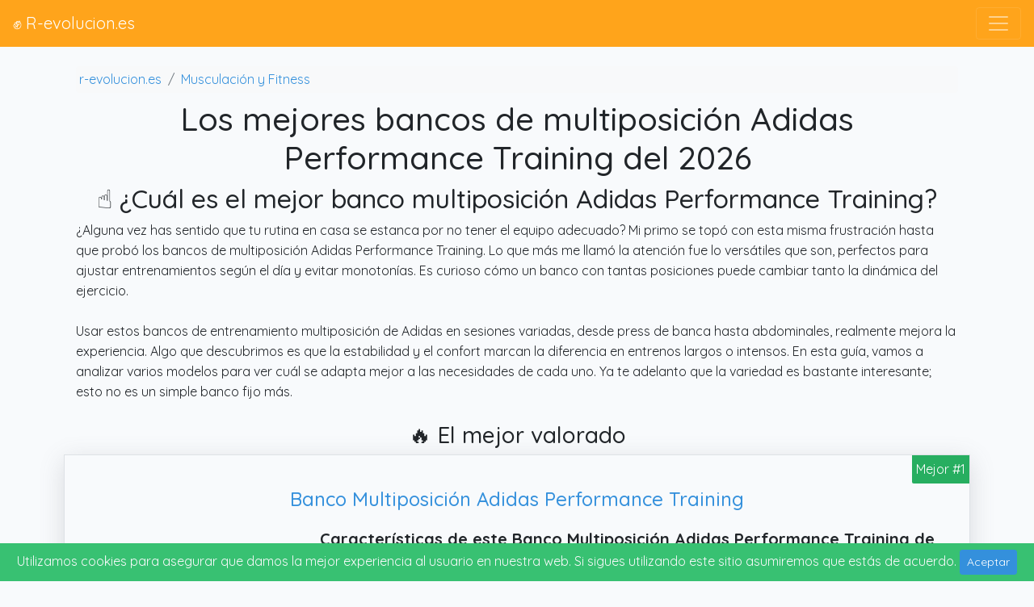

--- FILE ---
content_type: text/html; charset=UTF-8
request_url: https://r-evolucion.es/banco-multiposicion-adidas-performance-training/
body_size: 47711
content:
<!DOCTYPE html><html lang="es"><head><meta charset="utf-8"><meta name="viewport" content="width=device-width, initial-scale=1"><title>▷ Los mejores bancos de multiposición Adidas Performance Training ▷ ENERO del 2026</title><meta name="description" content="Los mejores bancos de multiposición Adidas Performance Training del 2026 ✅ Encuentra los mejores artículos y con los mejores precios de la red ☝️ ¡Conócenos!"><meta name="robots" content="index, follow"><meta name="expires" content="never"><link rel="canonical" href="https://r-evolucion.es/banco-multiposicion-adidas-performance-training/"><meta http-equiv="X-UA-Compatible" content="ie=edge"><meta property="og:title" content="▷ Los mejores bancos de multiposición Adidas Performance Training ▷ ENERO del 2026"><meta property="og:description" content="Los mejores bancos de multiposición Adidas Performance Training del 2026 ✅ Encuentra los mejores artículos y con los mejores precios de la red ☝️ ¡Conócenos!"><meta property="og:type" content="website"><meta property="og:url" content="https://r-evolucion.es/banco-multiposicion-adidas-performance-training/"><meta property="og:locale" content="es_ES"><meta property="og:site_name" content="r-evolucion.es"><meta property="og:image" content="https://m.media-amazon.com/images/I/41bjy0yqU-L._SL160_.jpg"><meta name="twitter:card" property="twitter:card" content="summary"><meta name="twitter:site" property="twitter:site" content="r-evolucion.es"><script type="application/ld+json">{"@context":"https:\/\/schema.org","@type":"Product","name":"bancos de multiposición Adidas Performance Training","image":["https:\/\/m.media-amazon.com\/images\/I\/41bjy0yqU-L._SL160_.jpg"],"description":"Los mejores bancos de multiposición Adidas Performance Training del 2026 ✅ Encuentra los mejores artículos y con los mejores precios de la red ☝️ ¡Conócenos!","review":{"@type":"Review","reviewRating":{"@type":"Rating","ratingValue":5,"bestRating":5},"author":{"@type":"Organization","name":"R-Evolucion"}},"aggregateRating":{"@type":"AggregateRating","bestRating":5,"worstRating":1,"ratingValue":4,"ratingCount":144}}</script><script type="application/ld+json">{"@context":"https:\/\/schema.org","@type":"FAQPage","mainEntity":[{"@type":"Question","name":"¿Cuáles son las mejores marcas de bancos de multiposición Adidas Performance Training?","acceptedAnswer":{"@type":"Answer","text":"Tras haber hecho un estudio y analizado estos modelos de bancos de multiposición Adidas Performance Training, podemos decir que si buscas un buen artículo al mejor precio, te recomendamos que eches un vistazo a las marcas <strong>Adidas, Marcy, Novonova, T-lovendo.es, Gskjjt, Ise o Bh<\/strong>. En nuestra opinión, sus modelos no son caros y merece la pena comprar uno de ellos."}},{"@type":"Question","name":"¿Qué precio suelen tener?","acceptedAnswer":{"@type":"Answer","text":"Normalmente los bancos de multiposición Adidas Performance Training comprenden unos precios de entre 100 y 269 Euros. Ya sabemos que los precios son orientativos, como siempre lo mejor no es lo más caro, aunque a veces puede no ser así. Te recomendamos que te orientes de todos modos por las valoraciones de otros compradores."}},{"@type":"Question","name":"¿Dónde puedo encontrar más información acerca de bancos de multiposición Adidas Performance Training?","acceptedAnswer":{"@type":"Answer","text":"Puedes saber más acerca de este artículo y encontrar información adicional en la <a title=\"Wikipedia\" rel=\"noreferrer noopener\" href=\"https:\/\/es.wikipedia.org\/w\/index.php?search=bancos de multiposición Adidas Performance Training\" target=\"_blank\">Wikipedia<\/a> o la <a title=\"OCU\" rel=\"noreferrer noopener\" href=\"https:\/\/www.ocu.org\/buscar?keyword=bancos de multiposición Adidas Performance Training\" target=\"_blank\">OCU<\/a>."}},{"@type":"Question","name":"¿En qué tiendas se pueden comprar un banco multiposición Adidas Performance Training?","acceptedAnswer":{"@type":"Answer","text":"Hay infinidad de tiendas y grandes superfícies como <strong>Décimas, Sprinter, Carrefour, Hipercor, El Corte Inglés, Alcampo, Decathlon o Intersport<\/strong>. No obstante, y tal y como mencionamos más arriba, te aconsejamos que compres online, y lo mejor es el marketplace por excelencia: <strong>Amazon<\/strong>."}}]}</script><script type="application/ld+json">{"@context":"https:\/\/schema.org","@type":"BreadcrumbList","itemListElement":[{"@type":"ListItem","position":1,"item":{"@type":"WebPage","@id":"https:\/\/r-evolucion.es\/","name":"R-Evolucion","image":"https:\/\/m.media-amazon.com\/images\/I\/21G26GGYHPL._SL160_.jpg"}},{"@type":"ListItem","position":2,"item":{"@type":"WebPage","@id":"https:\/\/r-evolucion.es\/categoria\/musculacion\/","name":"Musculación y Fitness","image":"https:\/\/m.media-amazon.com\/images\/I\/21G26GGYHPL._SL160_.jpg"}}]}</script><link rel="preconnect" href="https://stc.r-evolucion.es"><link rel="icon" href="https://stc.r-evolucion.es/images/rev/favicon.ico" /><script async src="https://www.googletagmanager.com/gtag/js?id=G-J7X04T5ZHH"></script><script> window.dataLayer = window.dataLayer || []; function gtag(){dataLayer.push(arguments);}gtag('js', new Date()); gtag('config', 'G-J7X04T5ZHH'); </script><style type="text/css">@import url(https://fonts.googleapis.com/css?family=Quicksand:300,regular,500,700&display=swap); @charset "UTF-8"; /*! * Bootstrap v4.6.2 (https://getbootstrap.com/) * Copyright 2011-2022 The Bootstrap Authors * Copyright 2011-2022 Twitter, Inc. * Licensed under MIT (https://github.com/twbs/bootstrap/blob/main/LICENSE) */:root{--blue:#3490dc;--indigo:#6574cd;--purple:#9561e2;--pink:#f66d9b;--red:#e3342f;--orange:#f6993f;--yellow:#ffed4a;--green:#38c172;--teal:#4dc0b5;--cyan:#6cb2eb;--white:#fff;--gray:#6c757d;--gray-dark:#343a40;--primary:#3490dc;--secondary:#6c757d;--success:#38c172;--info:#6cb2eb;--warning:#ffed4a;--danger:#e3342f;--light:#f8f9fa;--dark:#343a40;--breakpoint-xs:0;--breakpoint-sm:576px;--breakpoint-md:768px;--breakpoint-lg:992px;--breakpoint-xl:1200px;--font-family-sans-serif:"Quicksand",sans-serif;--font-family-monospace:SFMono-Regular,Menlo,Monaco,Consolas,"Liberation Mono","Courier New",monospace}*,:after,:before{box-sizing:border-box}html{-webkit-text-size-adjust:100%;-webkit-tap-highlight-color:rgba(0,0,0,0);font-family:sans-serif;line-height:1.15}article,aside,figcaption,figure,footer,header,hgroup,main,nav,section{display:block}body{background-color:#f8fafc;color:#212529;font-family:Quicksand,sans-serif;font-size:1rem;font-weight:400;line-height:1.6;margin:0;text-align:left}[tabindex="-1"]:focus:not(:focus-visible){outline:0!important}hr{box-sizing:content-box;height:0;overflow:visible}h1,h2,h3,h4,h5,h6{margin-bottom:.5rem;margin-top:0}p{margin-bottom:1rem;margin-top:0}abbr[data-original-title],abbr[title]{border-bottom:0;cursor:help;text-decoration:underline;-webkit-text-decoration:underline dotted;text-decoration:underline dotted;-webkit-text-decoration-skip-ink:none;text-decoration-skip-ink:none}address{font-style:normal;line-height:inherit}address,dl,ol,ul{margin-bottom:1rem}dl,ol,ul{margin-top:0}ol ol,ol ul,ul ol,ul ul{margin-bottom:0}dt{font-weight:700}dd{margin-bottom:.5rem;margin-left:0}blockquote{margin:0 0 1rem}b,strong{font-weight:bolder}small{font-size:80%}sub,sup{font-size:75%;line-height:0;position:relative;vertical-align:baseline}sub{bottom:-.25em}sup{top:-.5em}a{background-color:transparent;color:#3490dc;text-decoration:none}a:hover{color:#1d68a7;text-decoration:underline}a:not([href]):not([class]),a:not([href]):not([class]):hover{color:inherit;text-decoration:none}code,kbd,pre,samp{font-family:SFMono-Regular,Menlo,Monaco,Consolas,Liberation Mono,Courier New,monospace;font-size:1em}pre{-ms-overflow-style:scrollbar;margin-bottom:1rem;margin-top:0;overflow:auto}figure{margin:0 0 1rem}img{border-style:none}img,svg{vertical-align:middle}svg{overflow:hidden}table{border-collapse:collapse}caption{caption-side:bottom;color:#6c757d;padding-bottom:.75rem;padding-top:.75rem;text-align:left}th{text-align:inherit;text-align:-webkit-match-parent}label{display:inline-block;margin-bottom:.5rem}button{border-radius:0}button:focus:not(:focus-visible){outline:0}button,input,optgroup,select,textarea{font-family:inherit;font-size:inherit;line-height:inherit;margin:0}button,input{overflow:visible}button,select{text-transform:none}[role=button]{cursor:pointer}select{word-wrap:normal}[type=button],[type=reset],[type=submit],button{-webkit-appearance:button}[type=button]:not(:disabled),[type=reset]:not(:disabled),[type=submit]:not(:disabled),button:not(:disabled){cursor:pointer}[type=button]::-moz-focus-inner,[type=reset]::-moz-focus-inner,[type=submit]::-moz-focus-inner,button::-moz-focus-inner{border-style:none;padding:0}input[type=checkbox],input[type=radio]{box-sizing:border-box;padding:0}textarea{overflow:auto;resize:vertical}fieldset{border:0;margin:0;min-width:0;padding:0}legend{color:inherit;display:block;font-size:1.5rem;line-height:inherit;margin-bottom:.5rem;max-width:100%;padding:0;white-space:normal;width:100%}progress{vertical-align:baseline}[type=number]::-webkit-inner-spin-button,[type=number]::-webkit-outer-spin-button{height:auto}[type=search]{-webkit-appearance:none;outline-offset:-2px}[type=search]::-webkit-search-decoration{-webkit-appearance:none}::-webkit-file-upload-button{-webkit-appearance:button;font:inherit}output{display:inline-block}summary{cursor:pointer;display:list-item}template{display:none}[hidden]{display:none!important}.h1,.h2,.h3,.h4,.h5,.h6,h1,h2,h3,h4,h5,h6{font-weight:500;line-height:1.2;margin-bottom:.5rem}.h1,h1{font-size:2.5rem}.h2,h2{font-size:2rem}.h3,h3{font-size:1.75rem}.h4,h4{font-size:1.5rem}.h5,h5{font-size:1.25rem}.h6,h6{font-size:1rem}.lead{font-size:1.25rem;font-weight:300}.display-1{font-size:6rem}.display-1,.display-2{font-weight:300;line-height:1.2}.display-2{font-size:5.5rem}.display-3{font-size:4.5rem}.display-3,.display-4{font-weight:300;line-height:1.2}.display-4{font-size:3.5rem}hr{border:0;border-top:1px solid rgba(0,0,0,.1);margin-bottom:1rem;margin-top:1rem}.small,small{font-size:.875em;font-weight:400}.mark,mark{background-color:#fcf8e3;padding:.2em}.list-inline,.list-unstyled{list-style:none;padding-left:0}.list-inline-item{display:inline-block}.list-inline-item:not(:last-child){margin-right:.5rem}.initialism{font-size:90%;text-transform:uppercase}.blockquote{font-size:1.25rem;margin-bottom:1rem}.blockquote-footer{color:#6c757d;display:block;font-size:.875em}.blockquote-footer:before{content:"— "}.img-fluid,.img-thumbnail{height:auto;max-width:100%}.img-thumbnail{background-color:#f8fafc;border:1px solid #dee2e6;border-radius:.25rem;padding:.25rem}.figure{display:inline-block}.figure-img{line-height:1;margin-bottom:.5rem}.figure-caption{color:#6c757d;font-size:90%}code{word-wrap:break-word;color:#f66d9b;font-size:87.5%}a>code{color:inherit}kbd{background-color:#212529;border-radius:.2rem;color:#fff;font-size:87.5%;padding:.2rem .4rem}kbd kbd{font-size:100%;font-weight:700;padding:0}pre{color:#212529;display:block;font-size:87.5%}pre code{color:inherit;font-size:inherit;word-break:normal}.pre-scrollable{max-height:340px;overflow-y:scroll}.container,.container-fluid,.container-lg,.container-md,.container-sm,.container-xl{margin-left:auto;margin-right:auto;padding-left:15px;padding-right:15px;width:100%}@media (min-width:576px){.container,.container-sm{max-width:540px}}@media (min-width:768px){.container,.container-md,.container-sm{max-width:720px}}@media (min-width:992px){.container,.container-lg,.container-md,.container-sm{max-width:960px}}@media (min-width:1200px){.container,.container-lg,.container-md,.container-sm,.container-xl{max-width:1140px}}.row{display:flex;flex-wrap:wrap;margin-left:-15px;margin-right:-15px}.no-gutters{margin-left:0;margin-right:0}.no-gutters>.col,.no-gutters>[class*=col-]{padding-left:0;padding-right:0}.col,.col-1,.col-10,.col-11,.col-12,.col-2,.col-3,.col-4,.col-5,.col-6,.col-7,.col-8,.col-9,.col-auto,.col-lg,.col-lg-1,.col-lg-10,.col-lg-11,.col-lg-12,.col-lg-2,.col-lg-3,.col-lg-4,.col-lg-5,.col-lg-6,.col-lg-7,.col-lg-8,.col-lg-9,.col-lg-auto,.col-md,.col-md-1,.col-md-10,.col-md-11,.col-md-12,.col-md-2,.col-md-3,.col-md-4,.col-md-5,.col-md-6,.col-md-7,.col-md-8,.col-md-9,.col-md-auto,.col-sm,.col-sm-1,.col-sm-10,.col-sm-11,.col-sm-12,.col-sm-2,.col-sm-3,.col-sm-4,.col-sm-5,.col-sm-6,.col-sm-7,.col-sm-8,.col-sm-9,.col-sm-auto,.col-xl,.col-xl-1,.col-xl-10,.col-xl-11,.col-xl-12,.col-xl-2,.col-xl-3,.col-xl-4,.col-xl-5,.col-xl-6,.col-xl-7,.col-xl-8,.col-xl-9,.col-xl-auto{padding-left:15px;padding-right:15px;position:relative;width:100%}.col{flex-basis:0;flex-grow:1;max-width:100%}.row-cols-1>*{flex:0 0 100%;max-width:100%}.row-cols-2>*{flex:0 0 50%;max-width:50%}.row-cols-3>*{flex:0 0 33.3333333333%;max-width:33.3333333333%}.row-cols-4>*{flex:0 0 25%;max-width:25%}.row-cols-5>*{flex:0 0 20%;max-width:20%}.row-cols-6>*{flex:0 0 16.6666666667%;max-width:16.6666666667%}.col-auto{flex:0 0 auto;max-width:100%;width:auto}.col-1{flex:0 0 8.33333333%;max-width:8.33333333%}.col-2{flex:0 0 16.66666667%;max-width:16.66666667%}.col-3{flex:0 0 25%;max-width:25%}.col-4{flex:0 0 33.33333333%;max-width:33.33333333%}.col-5{flex:0 0 41.66666667%;max-width:41.66666667%}.col-6{flex:0 0 50%;max-width:50%}.col-7{flex:0 0 58.33333333%;max-width:58.33333333%}.col-8{flex:0 0 66.66666667%;max-width:66.66666667%}.col-9{flex:0 0 75%;max-width:75%}.col-10{flex:0 0 83.33333333%;max-width:83.33333333%}.col-11{flex:0 0 91.66666667%;max-width:91.66666667%}.col-12{flex:0 0 100%;max-width:100%}.order-first{order:-1}.order-last{order:13}.order-0{order:0}.order-1{order:1}.order-2{order:2}.order-3{order:3}.order-4{order:4}.order-5{order:5}.order-6{order:6}.order-7{order:7}.order-8{order:8}.order-9{order:9}.order-10{order:10}.order-11{order:11}.order-12{order:12}.offset-1{margin-left:8.33333333%}.offset-2{margin-left:16.66666667%}.offset-3{margin-left:25%}.offset-4{margin-left:33.33333333%}.offset-5{margin-left:41.66666667%}.offset-6{margin-left:50%}.offset-7{margin-left:58.33333333%}.offset-8{margin-left:66.66666667%}.offset-9{margin-left:75%}.offset-10{margin-left:83.33333333%}.offset-11{margin-left:91.66666667%}@media (min-width:576px){.col-sm{flex-basis:0;flex-grow:1;max-width:100%}.row-cols-sm-1>*{flex:0 0 100%;max-width:100%}.row-cols-sm-2>*{flex:0 0 50%;max-width:50%}.row-cols-sm-3>*{flex:0 0 33.3333333333%;max-width:33.3333333333%}.row-cols-sm-4>*{flex:0 0 25%;max-width:25%}.row-cols-sm-5>*{flex:0 0 20%;max-width:20%}.row-cols-sm-6>*{flex:0 0 16.6666666667%;max-width:16.6666666667%}.col-sm-auto{flex:0 0 auto;max-width:100%;width:auto}.col-sm-1{flex:0 0 8.33333333%;max-width:8.33333333%}.col-sm-2{flex:0 0 16.66666667%;max-width:16.66666667%}.col-sm-3{flex:0 0 25%;max-width:25%}.col-sm-4{flex:0 0 33.33333333%;max-width:33.33333333%}.col-sm-5{flex:0 0 41.66666667%;max-width:41.66666667%}.col-sm-6{flex:0 0 50%;max-width:50%}.col-sm-7{flex:0 0 58.33333333%;max-width:58.33333333%}.col-sm-8{flex:0 0 66.66666667%;max-width:66.66666667%}.col-sm-9{flex:0 0 75%;max-width:75%}.col-sm-10{flex:0 0 83.33333333%;max-width:83.33333333%}.col-sm-11{flex:0 0 91.66666667%;max-width:91.66666667%}.col-sm-12{flex:0 0 100%;max-width:100%}.order-sm-first{order:-1}.order-sm-last{order:13}.order-sm-0{order:0}.order-sm-1{order:1}.order-sm-2{order:2}.order-sm-3{order:3}.order-sm-4{order:4}.order-sm-5{order:5}.order-sm-6{order:6}.order-sm-7{order:7}.order-sm-8{order:8}.order-sm-9{order:9}.order-sm-10{order:10}.order-sm-11{order:11}.order-sm-12{order:12}.offset-sm-0{margin-left:0}.offset-sm-1{margin-left:8.33333333%}.offset-sm-2{margin-left:16.66666667%}.offset-sm-3{margin-left:25%}.offset-sm-4{margin-left:33.33333333%}.offset-sm-5{margin-left:41.66666667%}.offset-sm-6{margin-left:50%}.offset-sm-7{margin-left:58.33333333%}.offset-sm-8{margin-left:66.66666667%}.offset-sm-9{margin-left:75%}.offset-sm-10{margin-left:83.33333333%}.offset-sm-11{margin-left:91.66666667%}}@media (min-width:768px){.col-md{flex-basis:0;flex-grow:1;max-width:100%}.row-cols-md-1>*{flex:0 0 100%;max-width:100%}.row-cols-md-2>*{flex:0 0 50%;max-width:50%}.row-cols-md-3>*{flex:0 0 33.3333333333%;max-width:33.3333333333%}.row-cols-md-4>*{flex:0 0 25%;max-width:25%}.row-cols-md-5>*{flex:0 0 20%;max-width:20%}.row-cols-md-6>*{flex:0 0 16.6666666667%;max-width:16.6666666667%}.col-md-auto{flex:0 0 auto;max-width:100%;width:auto}.col-md-1{flex:0 0 8.33333333%;max-width:8.33333333%}.col-md-2{flex:0 0 16.66666667%;max-width:16.66666667%}.col-md-3{flex:0 0 25%;max-width:25%}.col-md-4{flex:0 0 33.33333333%;max-width:33.33333333%}.col-md-5{flex:0 0 41.66666667%;max-width:41.66666667%}.col-md-6{flex:0 0 50%;max-width:50%}.col-md-7{flex:0 0 58.33333333%;max-width:58.33333333%}.col-md-8{flex:0 0 66.66666667%;max-width:66.66666667%}.col-md-9{flex:0 0 75%;max-width:75%}.col-md-10{flex:0 0 83.33333333%;max-width:83.33333333%}.col-md-11{flex:0 0 91.66666667%;max-width:91.66666667%}.col-md-12{flex:0 0 100%;max-width:100%}.order-md-first{order:-1}.order-md-last{order:13}.order-md-0{order:0}.order-md-1{order:1}.order-md-2{order:2}.order-md-3{order:3}.order-md-4{order:4}.order-md-5{order:5}.order-md-6{order:6}.order-md-7{order:7}.order-md-8{order:8}.order-md-9{order:9}.order-md-10{order:10}.order-md-11{order:11}.order-md-12{order:12}.offset-md-0{margin-left:0}.offset-md-1{margin-left:8.33333333%}.offset-md-2{margin-left:16.66666667%}.offset-md-3{margin-left:25%}.offset-md-4{margin-left:33.33333333%}.offset-md-5{margin-left:41.66666667%}.offset-md-6{margin-left:50%}.offset-md-7{margin-left:58.33333333%}.offset-md-8{margin-left:66.66666667%}.offset-md-9{margin-left:75%}.offset-md-10{margin-left:83.33333333%}.offset-md-11{margin-left:91.66666667%}}@media (min-width:992px){.col-lg{flex-basis:0;flex-grow:1;max-width:100%}.row-cols-lg-1>*{flex:0 0 100%;max-width:100%}.row-cols-lg-2>*{flex:0 0 50%;max-width:50%}.row-cols-lg-3>*{flex:0 0 33.3333333333%;max-width:33.3333333333%}.row-cols-lg-4>*{flex:0 0 25%;max-width:25%}.row-cols-lg-5>*{flex:0 0 20%;max-width:20%}.row-cols-lg-6>*{flex:0 0 16.6666666667%;max-width:16.6666666667%}.col-lg-auto{flex:0 0 auto;max-width:100%;width:auto}.col-lg-1{flex:0 0 8.33333333%;max-width:8.33333333%}.col-lg-2{flex:0 0 16.66666667%;max-width:16.66666667%}.col-lg-3{flex:0 0 25%;max-width:25%}.col-lg-4{flex:0 0 33.33333333%;max-width:33.33333333%}.col-lg-5{flex:0 0 41.66666667%;max-width:41.66666667%}.col-lg-6{flex:0 0 50%;max-width:50%}.col-lg-7{flex:0 0 58.33333333%;max-width:58.33333333%}.col-lg-8{flex:0 0 66.66666667%;max-width:66.66666667%}.col-lg-9{flex:0 0 75%;max-width:75%}.col-lg-10{flex:0 0 83.33333333%;max-width:83.33333333%}.col-lg-11{flex:0 0 91.66666667%;max-width:91.66666667%}.col-lg-12{flex:0 0 100%;max-width:100%}.order-lg-first{order:-1}.order-lg-last{order:13}.order-lg-0{order:0}.order-lg-1{order:1}.order-lg-2{order:2}.order-lg-3{order:3}.order-lg-4{order:4}.order-lg-5{order:5}.order-lg-6{order:6}.order-lg-7{order:7}.order-lg-8{order:8}.order-lg-9{order:9}.order-lg-10{order:10}.order-lg-11{order:11}.order-lg-12{order:12}.offset-lg-0{margin-left:0}.offset-lg-1{margin-left:8.33333333%}.offset-lg-2{margin-left:16.66666667%}.offset-lg-3{margin-left:25%}.offset-lg-4{margin-left:33.33333333%}.offset-lg-5{margin-left:41.66666667%}.offset-lg-6{margin-left:50%}.offset-lg-7{margin-left:58.33333333%}.offset-lg-8{margin-left:66.66666667%}.offset-lg-9{margin-left:75%}.offset-lg-10{margin-left:83.33333333%}.offset-lg-11{margin-left:91.66666667%}}@media (min-width:1200px){.col-xl{flex-basis:0;flex-grow:1;max-width:100%}.row-cols-xl-1>*{flex:0 0 100%;max-width:100%}.row-cols-xl-2>*{flex:0 0 50%;max-width:50%}.row-cols-xl-3>*{flex:0 0 33.3333333333%;max-width:33.3333333333%}.row-cols-xl-4>*{flex:0 0 25%;max-width:25%}.row-cols-xl-5>*{flex:0 0 20%;max-width:20%}.row-cols-xl-6>*{flex:0 0 16.6666666667%;max-width:16.6666666667%}.col-xl-auto{flex:0 0 auto;max-width:100%;width:auto}.col-xl-1{flex:0 0 8.33333333%;max-width:8.33333333%}.col-xl-2{flex:0 0 16.66666667%;max-width:16.66666667%}.col-xl-3{flex:0 0 25%;max-width:25%}.col-xl-4{flex:0 0 33.33333333%;max-width:33.33333333%}.col-xl-5{flex:0 0 41.66666667%;max-width:41.66666667%}.col-xl-6{flex:0 0 50%;max-width:50%}.col-xl-7{flex:0 0 58.33333333%;max-width:58.33333333%}.col-xl-8{flex:0 0 66.66666667%;max-width:66.66666667%}.col-xl-9{flex:0 0 75%;max-width:75%}.col-xl-10{flex:0 0 83.33333333%;max-width:83.33333333%}.col-xl-11{flex:0 0 91.66666667%;max-width:91.66666667%}.col-xl-12{flex:0 0 100%;max-width:100%}.order-xl-first{order:-1}.order-xl-last{order:13}.order-xl-0{order:0}.order-xl-1{order:1}.order-xl-2{order:2}.order-xl-3{order:3}.order-xl-4{order:4}.order-xl-5{order:5}.order-xl-6{order:6}.order-xl-7{order:7}.order-xl-8{order:8}.order-xl-9{order:9}.order-xl-10{order:10}.order-xl-11{order:11}.order-xl-12{order:12}.offset-xl-0{margin-left:0}.offset-xl-1{margin-left:8.33333333%}.offset-xl-2{margin-left:16.66666667%}.offset-xl-3{margin-left:25%}.offset-xl-4{margin-left:33.33333333%}.offset-xl-5{margin-left:41.66666667%}.offset-xl-6{margin-left:50%}.offset-xl-7{margin-left:58.33333333%}.offset-xl-8{margin-left:66.66666667%}.offset-xl-9{margin-left:75%}.offset-xl-10{margin-left:83.33333333%}.offset-xl-11{margin-left:91.66666667%}}.table{color:#212529;margin-bottom:1rem;width:100%}.table td,.table th{border-top:1px solid #dee2e6;padding:.75rem;vertical-align:top}.table thead th{border-bottom:2px solid #dee2e6;vertical-align:bottom}.table tbody+tbody{border-top:2px solid #dee2e6}.table-sm td,.table-sm th{padding:.3rem}.table-bordered,.table-bordered td,.table-bordered th{border:1px solid #dee2e6}.table-bordered thead td,.table-bordered thead th{border-bottom-width:2px}.table-borderless tbody+tbody,.table-borderless td,.table-borderless th,.table-borderless thead th{border:0}.table-striped tbody tr:nth-of-type(odd){background-color:rgba(0,0,0,.05)}.table-hover tbody tr:hover{background-color:rgba(0,0,0,.075);color:#212529}.table-primary,.table-primary>td,.table-primary>th{background-color:#c6e0f5}.table-primary tbody+tbody,.table-primary td,.table-primary th,.table-primary thead th{border-color:#95c5ed}.table-hover .table-primary:hover,.table-hover .table-primary:hover>td,.table-hover .table-primary:hover>th{background-color:#b0d4f1}.table-secondary,.table-secondary>td,.table-secondary>th{background-color:#d6d8db}.table-secondary tbody+tbody,.table-secondary td,.table-secondary th,.table-secondary thead th{border-color:#b3b7bb}.table-hover .table-secondary:hover,.table-hover .table-secondary:hover>td,.table-hover .table-secondary:hover>th{background-color:#c8cbcf}.table-success,.table-success>td,.table-success>th{background-color:#c7eed8}.table-success tbody+tbody,.table-success td,.table-success th,.table-success thead th{border-color:#98dfb6}.table-hover .table-success:hover,.table-hover .table-success:hover>td,.table-hover .table-success:hover>th{background-color:#b3e8ca}.table-info,.table-info>td,.table-info>th{background-color:#d6e9f9}.table-info tbody+tbody,.table-info td,.table-info th,.table-info thead th{border-color:#b3d7f5}.table-hover .table-info:hover,.table-hover .table-info:hover>td,.table-hover .table-info:hover>th{background-color:#c0ddf6}.table-warning,.table-warning>td,.table-warning>th{background-color:#fffacc}.table-warning tbody+tbody,.table-warning td,.table-warning th,.table-warning thead th{border-color:#fff6a1}.table-hover .table-warning:hover,.table-hover .table-warning:hover>td,.table-hover .table-warning:hover>th{background-color:#fff8b3}.table-danger,.table-danger>td,.table-danger>th{background-color:#f7c6c5}.table-danger tbody+tbody,.table-danger td,.table-danger th,.table-danger thead th{border-color:#f09593}.table-hover .table-danger:hover,.table-hover .table-danger:hover>td,.table-hover .table-danger:hover>th{background-color:#f4b0af}.table-light,.table-light>td,.table-light>th{background-color:#fdfdfe}.table-light tbody+tbody,.table-light td,.table-light th,.table-light thead th{border-color:#fbfcfc}.table-hover .table-light:hover,.table-hover .table-light:hover>td,.table-hover .table-light:hover>th{background-color:#ececf6}.table-dark,.table-dark>td,.table-dark>th{background-color:#c6c8ca}.table-dark tbody+tbody,.table-dark td,.table-dark th,.table-dark thead th{border-color:#95999c}.table-hover .table-dark:hover,.table-hover .table-dark:hover>td,.table-hover .table-dark:hover>th{background-color:#b9bbbe}.table-active,.table-active>td,.table-active>th,.table-hover .table-active:hover,.table-hover .table-active:hover>td,.table-hover .table-active:hover>th{background-color:rgba(0,0,0,.075)}.table .thead-dark th{background-color:#343a40;border-color:#454d55;color:#fff}.table .thead-light th{background-color:#e9ecef;border-color:#dee2e6;color:#495057}.table-dark{background-color:#343a40;color:#fff}.table-dark td,.table-dark th,.table-dark thead th{border-color:#454d55}.table-dark.table-bordered{border:0}.table-dark.table-striped tbody tr:nth-of-type(odd){background-color:hsla(0,0%,100%,.05)}.table-dark.table-hover tbody tr:hover{background-color:hsla(0,0%,100%,.075);color:#fff}@media (max-width:575.98px){.table-responsive-sm{-webkit-overflow-scrolling:touch;display:block;overflow-x:auto;width:100%}.table-responsive-sm>.table-bordered{border:0}}@media (max-width:767.98px){.table-responsive-md{-webkit-overflow-scrolling:touch;display:block;overflow-x:auto;width:100%}.table-responsive-md>.table-bordered{border:0}}@media (max-width:991.98px){.table-responsive-lg{-webkit-overflow-scrolling:touch;display:block;overflow-x:auto;width:100%}.table-responsive-lg>.table-bordered{border:0}}@media (max-width:1199.98px){.table-responsive-xl{-webkit-overflow-scrolling:touch;display:block;overflow-x:auto;width:100%}.table-responsive-xl>.table-bordered{border:0}}.table-responsive{-webkit-overflow-scrolling:touch;display:block;overflow-x:auto;width:100%}.table-responsive>.table-bordered{border:0}.form-control{background-clip:padding-box;background-color:#fff;border:1px solid #ced4da;border-radius:.25rem;color:#495057;display:block;font-size:1rem;font-weight:400;height:calc(1.6em + .75rem + 2px);line-height:1.6;padding:.375rem .75rem;transition:border-color .15s ease-in-out,box-shadow .15s ease-in-out;width:100%}@media (prefers-reduced-motion:reduce){.form-control{transition:none}}.form-control::-ms-expand{background-color:transparent;border:0}.form-control:focus{background-color:#fff;border-color:#a1cbef;box-shadow:0 0 0 .2rem rgba(52,144,220,.25);color:#495057;outline:0}.form-control::-moz-placeholder{color:#6c757d;opacity:1}.form-control::placeholder{color:#6c757d;opacity:1}.form-control:disabled,.form-control[readonly]{background-color:#e9ecef;opacity:1}input[type=date].form-control,input[type=datetime-local].form-control,input[type=month].form-control,input[type=time].form-control{-webkit-appearance:none;-moz-appearance:none;appearance:none}select.form-control:-moz-focusring{color:transparent;text-shadow:0 0 0 #495057}select.form-control:focus::-ms-value{background-color:#fff;color:#495057}.form-control-file,.form-control-range{display:block;width:100%}.col-form-label{font-size:inherit;line-height:1.6;margin-bottom:0;padding-bottom:calc(.375rem + 1px);padding-top:calc(.375rem + 1px)}.col-form-label-lg{font-size:1.25rem;line-height:1.5;padding-bottom:calc(.5rem + 1px);padding-top:calc(.5rem + 1px)}.col-form-label-sm{font-size:.875rem;line-height:1.5;padding-bottom:calc(.25rem + 1px);padding-top:calc(.25rem + 1px)}.form-control-plaintext{background-color:transparent;border:solid transparent;border-width:1px 0;color:#212529;display:block;font-size:1rem;line-height:1.6;margin-bottom:0;padding:.375rem 0;width:100%}.form-control-plaintext.form-control-lg,.form-control-plaintext.form-control-sm{padding-left:0;padding-right:0}.form-control-sm{border-radius:.2rem;font-size:.875rem;height:calc(1.5em + .5rem + 2px);line-height:1.5;padding:.25rem .5rem}.form-control-lg{border-radius:.3rem;font-size:1.25rem;height:calc(1.5em + 1rem + 2px);line-height:1.5;padding:.5rem 1rem}select.form-control[multiple],select.form-control[size],textarea.form-control{height:auto}.form-group{margin-bottom:1rem}.form-text{display:block;margin-top:.25rem}.form-row{display:flex;flex-wrap:wrap;margin-left:-5px;margin-right:-5px}.form-row>.col,.form-row>[class*=col-]{padding-left:5px;padding-right:5px}.form-check{display:block;padding-left:1.25rem;position:relative}.form-check-input{margin-left:-1.25rem;margin-top:.3rem;position:absolute}.form-check-input:disabled~.form-check-label,.form-check-input[disabled]~.form-check-label{color:#6c757d}.form-check-label{margin-bottom:0}.form-check-inline{align-items:center;display:inline-flex;margin-right:.75rem;padding-left:0}.form-check-inline .form-check-input{margin-left:0;margin-right:.3125rem;margin-top:0;position:static}.valid-feedback{color:#38c172;display:none;font-size:.875em;margin-top:.25rem;width:100%}.valid-tooltip{background-color:rgba(56,193,114,.9);border-radius:.25rem;color:#fff;display:none;font-size:.875rem;left:0;line-height:1.6;margin-top:.1rem;max-width:100%;padding:.25rem .5rem;position:absolute;top:100%;z-index:5}.form-row>.col>.valid-tooltip,.form-row>[class*=col-]>.valid-tooltip{left:5px}.is-valid~.valid-feedback,.is-valid~.valid-tooltip,.was-validated :valid~.valid-feedback,.was-validated :valid~.valid-tooltip{display:block}.form-control.is-valid,.was-validated .form-control:valid{background-image:url("data:image/svg+xml;charset=utf-8,%3Csvg xmlns='http://www.w3.org/2000/svg' width='8' height='8'%3E%3Cpath fill='%2338c172' d='M2.3 6.73.6 4.53c-.4-1.04.46-1.4 1.1-.8l1.1 1.4 3.4-3.8c.6-.63 1.6-.27 1.2.7l-4 4.6c-.43.5-.8.4-1.1.1z'/%3E%3C/svg%3E");background-position:right calc(.4em + .1875rem) center;background-repeat:no-repeat;background-size:calc(.8em + .375rem) calc(.8em + .375rem);border-color:#38c172;padding-right:calc(1.6em + .75rem)!important}.form-control.is-valid:focus,.was-validated .form-control:valid:focus{border-color:#38c172;box-shadow:0 0 0 .2rem rgba(56,193,114,.25)}.was-validated select.form-control:valid,select.form-control.is-valid{background-position:right 1.5rem center;padding-right:3rem!important}.was-validated textarea.form-control:valid,textarea.form-control.is-valid{background-position:top calc(.4em + .1875rem) right calc(.4em + .1875rem);padding-right:calc(1.6em + .75rem)}.custom-select.is-valid,.was-validated .custom-select:valid{background:url("data:image/svg+xml;charset=utf-8,%3Csvg xmlns='http://www.w3.org/2000/svg' width='4' height='5'%3E%3Cpath fill='%23343a40' d='M2 0 0 2h4zm0 5L0 3h4z'/%3E%3C/svg%3E") right .75rem center/8px 10px no-repeat,#fff url("data:image/svg+xml;charset=utf-8,%3Csvg xmlns='http://www.w3.org/2000/svg' width='8' height='8'%3E%3Cpath fill='%2338c172' d='M2.3 6.73.6 4.53c-.4-1.04.46-1.4 1.1-.8l1.1 1.4 3.4-3.8c.6-.63 1.6-.27 1.2.7l-4 4.6c-.43.5-.8.4-1.1.1z'/%3E%3C/svg%3E") center right 1.75rem/calc(.8em + .375rem) calc(.8em + .375rem) no-repeat;border-color:#38c172;padding-right:calc(.75em + 2.3125rem)!important}.custom-select.is-valid:focus,.was-validated .custom-select:valid:focus{border-color:#38c172;box-shadow:0 0 0 .2rem rgba(56,193,114,.25)}.form-check-input.is-valid~.form-check-label,.was-validated .form-check-input:valid~.form-check-label{color:#38c172}.form-check-input.is-valid~.valid-feedback,.form-check-input.is-valid~.valid-tooltip,.was-validated .form-check-input:valid~.valid-feedback,.was-validated .form-check-input:valid~.valid-tooltip{display:block}.custom-control-input.is-valid~.custom-control-label,.was-validated .custom-control-input:valid~.custom-control-label{color:#38c172}.custom-control-input.is-valid~.custom-control-label:before,.was-validated .custom-control-input:valid~.custom-control-label:before{border-color:#38c172}.custom-control-input.is-valid:checked~.custom-control-label:before,.was-validated .custom-control-input:valid:checked~.custom-control-label:before{background-color:#5cd08d;border-color:#5cd08d}.custom-control-input.is-valid:focus~.custom-control-label:before,.was-validated .custom-control-input:valid:focus~.custom-control-label:before{box-shadow:0 0 0 .2rem rgba(56,193,114,.25)}.custom-control-input.is-valid:focus:not(:checked)~.custom-control-label:before,.was-validated .custom-control-input:valid:focus:not(:checked)~.custom-control-label:before{border-color:#38c172}.custom-file-input.is-valid~.custom-file-label,.was-validated .custom-file-input:valid~.custom-file-label{border-color:#38c172}.custom-file-input.is-valid:focus~.custom-file-label,.was-validated .custom-file-input:valid:focus~.custom-file-label{border-color:#38c172;box-shadow:0 0 0 .2rem rgba(56,193,114,.25)}.invalid-feedback{color:#e3342f;display:none;font-size:.875em;margin-top:.25rem;width:100%}.invalid-tooltip{background-color:rgba(227,52,47,.9);border-radius:.25rem;color:#fff;display:none;font-size:.875rem;left:0;line-height:1.6;margin-top:.1rem;max-width:100%;padding:.25rem .5rem;position:absolute;top:100%;z-index:5}.form-row>.col>.invalid-tooltip,.form-row>[class*=col-]>.invalid-tooltip{left:5px}.is-invalid~.invalid-feedback,.is-invalid~.invalid-tooltip,.was-validated :invalid~.invalid-feedback,.was-validated :invalid~.invalid-tooltip{display:block}.form-control.is-invalid,.was-validated .form-control:invalid{background-image:url("data:image/svg+xml;charset=utf-8,%3Csvg xmlns='http://www.w3.org/2000/svg' width='12' height='12' fill='none' stroke='%23e3342f'%3E%3Ccircle cx='6' cy='6' r='4.5'/%3E%3Cpath stroke-linejoin='round' d='M5.8 3.6h.4L6 6.5z'/%3E%3Ccircle cx='6' cy='8.2' r='.6' fill='%23e3342f' stroke='none'/%3E%3C/svg%3E");background-position:right calc(.4em + .1875rem) center;background-repeat:no-repeat;background-size:calc(.8em + .375rem) calc(.8em + .375rem);border-color:#e3342f;padding-right:calc(1.6em + .75rem)!important}.form-control.is-invalid:focus,.was-validated .form-control:invalid:focus{border-color:#e3342f;box-shadow:0 0 0 .2rem rgba(227,52,47,.25)}.was-validated select.form-control:invalid,select.form-control.is-invalid{background-position:right 1.5rem center;padding-right:3rem!important}.was-validated textarea.form-control:invalid,textarea.form-control.is-invalid{background-position:top calc(.4em + .1875rem) right calc(.4em + .1875rem);padding-right:calc(1.6em + .75rem)}.custom-select.is-invalid,.was-validated .custom-select:invalid{background:url("data:image/svg+xml;charset=utf-8,%3Csvg xmlns='http://www.w3.org/2000/svg' width='4' height='5'%3E%3Cpath fill='%23343a40' d='M2 0 0 2h4zm0 5L0 3h4z'/%3E%3C/svg%3E") right .75rem center/8px 10px no-repeat,#fff url("data:image/svg+xml;charset=utf-8,%3Csvg xmlns='http://www.w3.org/2000/svg' width='12' height='12' fill='none' stroke='%23e3342f'%3E%3Ccircle cx='6' cy='6' r='4.5'/%3E%3Cpath stroke-linejoin='round' d='M5.8 3.6h.4L6 6.5z'/%3E%3Ccircle cx='6' cy='8.2' r='.6' fill='%23e3342f' stroke='none'/%3E%3C/svg%3E") center right 1.75rem/calc(.8em + .375rem) calc(.8em + .375rem) no-repeat;border-color:#e3342f;padding-right:calc(.75em + 2.3125rem)!important}.custom-select.is-invalid:focus,.was-validated .custom-select:invalid:focus{border-color:#e3342f;box-shadow:0 0 0 .2rem rgba(227,52,47,.25)}.form-check-input.is-invalid~.form-check-label,.was-validated .form-check-input:invalid~.form-check-label{color:#e3342f}.form-check-input.is-invalid~.invalid-feedback,.form-check-input.is-invalid~.invalid-tooltip,.was-validated .form-check-input:invalid~.invalid-feedback,.was-validated .form-check-input:invalid~.invalid-tooltip{display:block}.custom-control-input.is-invalid~.custom-control-label,.was-validated .custom-control-input:invalid~.custom-control-label{color:#e3342f}.custom-control-input.is-invalid~.custom-control-label:before,.was-validated .custom-control-input:invalid~.custom-control-label:before{border-color:#e3342f}.custom-control-input.is-invalid:checked~.custom-control-label:before,.was-validated .custom-control-input:invalid:checked~.custom-control-label:before{background-color:#e9605c;border-color:#e9605c}.custom-control-input.is-invalid:focus~.custom-control-label:before,.was-validated .custom-control-input:invalid:focus~.custom-control-label:before{box-shadow:0 0 0 .2rem rgba(227,52,47,.25)}.custom-control-input.is-invalid:focus:not(:checked)~.custom-control-label:before,.was-validated .custom-control-input:invalid:focus:not(:checked)~.custom-control-label:before{border-color:#e3342f}.custom-file-input.is-invalid~.custom-file-label,.was-validated .custom-file-input:invalid~.custom-file-label{border-color:#e3342f}.custom-file-input.is-invalid:focus~.custom-file-label,.was-validated .custom-file-input:invalid:focus~.custom-file-label{border-color:#e3342f;box-shadow:0 0 0 .2rem rgba(227,52,47,.25)}.form-inline{align-items:center;display:flex;flex-flow:row wrap}.form-inline .form-check{width:100%}@media (min-width:576px){.form-inline label{justify-content:center}.form-inline .form-group,.form-inline label{align-items:center;display:flex;margin-bottom:0}.form-inline .form-group{flex:0 0 auto;flex-flow:row wrap}.form-inline .form-control{display:inline-block;vertical-align:middle;width:auto}.form-inline .form-control-plaintext{display:inline-block}.form-inline .custom-select,.form-inline .input-group{width:auto}.form-inline .form-check{align-items:center;display:flex;justify-content:center;padding-left:0;width:auto}.form-inline .form-check-input{flex-shrink:0;margin-left:0;margin-right:.25rem;margin-top:0;position:relative}.form-inline .custom-control{align-items:center;justify-content:center}.form-inline .custom-control-label{margin-bottom:0}}.btn{background-color:transparent;border:1px solid transparent;border-radius:.25rem;color:#212529;display:inline-block;font-size:1rem;font-weight:400;line-height:1.6;padding:.375rem .75rem;text-align:center;transition:color .15s ease-in-out,background-color .15s ease-in-out,border-color .15s ease-in-out,box-shadow .15s ease-in-out;-webkit-user-select:none;-moz-user-select:none;user-select:none;vertical-align:middle}@media (prefers-reduced-motion:reduce){.btn{transition:none}}.btn:hover{color:#212529;text-decoration:none}.btn.focus,.btn:focus{box-shadow:0 0 0 .2rem rgba(52,144,220,.25);outline:0}.btn.disabled,.btn:disabled{opacity:.65}.btn:not(:disabled):not(.disabled){cursor:pointer}a.btn.disabled,fieldset:disabled a.btn{pointer-events:none}.btn-primary{background-color:#3490dc;border-color:#3490dc;color:#fff}.btn-primary.focus,.btn-primary:focus,.btn-primary:hover{background-color:#227dc7;border-color:#2176bd;color:#fff}.btn-primary.focus,.btn-primary:focus{box-shadow:0 0 0 .2rem rgba(82,161,225,.5)}.btn-primary.disabled,.btn-primary:disabled{background-color:#3490dc;border-color:#3490dc;color:#fff}.btn-primary:not(:disabled):not(.disabled).active,.btn-primary:not(:disabled):not(.disabled):active,.show>.btn-primary.dropdown-toggle{background-color:#2176bd;border-color:#1f6fb2;color:#fff}.btn-primary:not(:disabled):not(.disabled).active:focus,.btn-primary:not(:disabled):not(.disabled):active:focus,.show>.btn-primary.dropdown-toggle:focus{box-shadow:0 0 0 .2rem rgba(82,161,225,.5)}.btn-secondary{background-color:#6c757d;border-color:#6c757d;color:#fff}.btn-secondary.focus,.btn-secondary:focus,.btn-secondary:hover{background-color:#5a6268;border-color:#545b62;color:#fff}.btn-secondary.focus,.btn-secondary:focus{box-shadow:0 0 0 .2rem hsla(208,6%,54%,.5)}.btn-secondary.disabled,.btn-secondary:disabled{background-color:#6c757d;border-color:#6c757d;color:#fff}.btn-secondary:not(:disabled):not(.disabled).active,.btn-secondary:not(:disabled):not(.disabled):active,.show>.btn-secondary.dropdown-toggle{background-color:#545b62;border-color:#4e555b;color:#fff}.btn-secondary:not(:disabled):not(.disabled).active:focus,.btn-secondary:not(:disabled):not(.disabled):active:focus,.show>.btn-secondary.dropdown-toggle:focus{box-shadow:0 0 0 .2rem hsla(208,6%,54%,.5)}.btn-success{background-color:#38c172;border-color:#38c172;color:#fff}.btn-success.focus,.btn-success:focus,.btn-success:hover{background-color:#2fa360;border-color:#2d995b;color:#fff}.btn-success.focus,.btn-success:focus{box-shadow:0 0 0 .2rem rgba(86,202,135,.5)}.btn-success.disabled,.btn-success:disabled{background-color:#38c172;border-color:#38c172;color:#fff}.btn-success:not(:disabled):not(.disabled).active,.btn-success:not(:disabled):not(.disabled):active,.show>.btn-success.dropdown-toggle{background-color:#2d995b;border-color:#2a9055;color:#fff}.btn-success:not(:disabled):not(.disabled).active:focus,.btn-success:not(:disabled):not(.disabled):active:focus,.show>.btn-success.dropdown-toggle:focus{box-shadow:0 0 0 .2rem rgba(86,202,135,.5)}.btn-info{background-color:#6cb2eb;border-color:#6cb2eb;color:#212529}.btn-info.focus,.btn-info:focus,.btn-info:hover{background-color:#4aa0e6;border-color:#3f9ae5;color:#fff}.btn-info.focus,.btn-info:focus{box-shadow:0 0 0 .2rem rgba(97,157,206,.5)}.btn-info.disabled,.btn-info:disabled{background-color:#6cb2eb;border-color:#6cb2eb;color:#212529}.btn-info:not(:disabled):not(.disabled).active,.btn-info:not(:disabled):not(.disabled):active,.show>.btn-info.dropdown-toggle{background-color:#3f9ae5;border-color:#3495e3;color:#fff}.btn-info:not(:disabled):not(.disabled).active:focus,.btn-info:not(:disabled):not(.disabled):active:focus,.show>.btn-info.dropdown-toggle:focus{box-shadow:0 0 0 .2rem rgba(97,157,206,.5)}.btn-warning{background-color:#ffed4a;border-color:#ffed4a;color:#212529}.btn-warning.focus,.btn-warning:focus,.btn-warning:hover{background-color:#ffe924;border-color:#ffe817;color:#212529}.btn-warning.focus,.btn-warning:focus{box-shadow:0 0 0 .2rem rgba(222,207,69,.5)}.btn-warning.disabled,.btn-warning:disabled{background-color:#ffed4a;border-color:#ffed4a;color:#212529}.btn-warning:not(:disabled):not(.disabled).active,.btn-warning:not(:disabled):not(.disabled):active,.show>.btn-warning.dropdown-toggle{background-color:#ffe817;border-color:#ffe70a;color:#212529}.btn-warning:not(:disabled):not(.disabled).active:focus,.btn-warning:not(:disabled):not(.disabled):active:focus,.show>.btn-warning.dropdown-toggle:focus{box-shadow:0 0 0 .2rem rgba(222,207,69,.5)}.btn-danger{background-color:#e3342f;border-color:#e3342f;color:#fff}.btn-danger.focus,.btn-danger:focus,.btn-danger:hover{background-color:#d0211c;border-color:#c51f1a;color:#fff}.btn-danger.focus,.btn-danger:focus{box-shadow:0 0 0 .2rem rgba(231,82,78,.5)}.btn-danger.disabled,.btn-danger:disabled{background-color:#e3342f;border-color:#e3342f;color:#fff}.btn-danger:not(:disabled):not(.disabled).active,.btn-danger:not(:disabled):not(.disabled):active,.show>.btn-danger.dropdown-toggle{background-color:#c51f1a;border-color:#b91d19;color:#fff}.btn-danger:not(:disabled):not(.disabled).active:focus,.btn-danger:not(:disabled):not(.disabled):active:focus,.show>.btn-danger.dropdown-toggle:focus{box-shadow:0 0 0 .2rem rgba(231,82,78,.5)}.btn-light{background-color:#f8f9fa;border-color:#f8f9fa;color:#212529}.btn-light.focus,.btn-light:focus,.btn-light:hover{background-color:#e2e6ea;border-color:#dae0e5;color:#212529}.btn-light.focus,.btn-light:focus{box-shadow:0 0 0 .2rem hsla(220,4%,85%,.5)}.btn-light.disabled,.btn-light:disabled{background-color:#f8f9fa;border-color:#f8f9fa;color:#212529}.btn-light:not(:disabled):not(.disabled).active,.btn-light:not(:disabled):not(.disabled):active,.show>.btn-light.dropdown-toggle{background-color:#dae0e5;border-color:#d3d9df;color:#212529}.btn-light:not(:disabled):not(.disabled).active:focus,.btn-light:not(:disabled):not(.disabled):active:focus,.show>.btn-light.dropdown-toggle:focus{box-shadow:0 0 0 .2rem hsla(220,4%,85%,.5)}.btn-dark{background-color:#343a40;border-color:#343a40;color:#fff}.btn-dark.focus,.btn-dark:focus,.btn-dark:hover{background-color:#23272b;border-color:#1d2124;color:#fff}.btn-dark.focus,.btn-dark:focus{box-shadow:0 0 0 .2rem rgba(82,88,93,.5)}.btn-dark.disabled,.btn-dark:disabled{background-color:#343a40;border-color:#343a40;color:#fff}.btn-dark:not(:disabled):not(.disabled).active,.btn-dark:not(:disabled):not(.disabled):active,.show>.btn-dark.dropdown-toggle{background-color:#1d2124;border-color:#171a1d;color:#fff}.btn-dark:not(:disabled):not(.disabled).active:focus,.btn-dark:not(:disabled):not(.disabled):active:focus,.show>.btn-dark.dropdown-toggle:focus{box-shadow:0 0 0 .2rem rgba(82,88,93,.5)}.btn-outline-primary{border-color:#3490dc;color:#3490dc}.btn-outline-primary:hover{background-color:#3490dc;border-color:#3490dc;color:#fff}.btn-outline-primary.focus,.btn-outline-primary:focus{box-shadow:0 0 0 .2rem rgba(52,144,220,.5)}.btn-outline-primary.disabled,.btn-outline-primary:disabled{background-color:transparent;color:#3490dc}.btn-outline-primary:not(:disabled):not(.disabled).active,.btn-outline-primary:not(:disabled):not(.disabled):active,.show>.btn-outline-primary.dropdown-toggle{background-color:#3490dc;border-color:#3490dc;color:#fff}.btn-outline-primary:not(:disabled):not(.disabled).active:focus,.btn-outline-primary:not(:disabled):not(.disabled):active:focus,.show>.btn-outline-primary.dropdown-toggle:focus{box-shadow:0 0 0 .2rem rgba(52,144,220,.5)}.btn-outline-secondary{border-color:#6c757d;color:#6c757d}.btn-outline-secondary:hover{background-color:#6c757d;border-color:#6c757d;color:#fff}.btn-outline-secondary.focus,.btn-outline-secondary:focus{box-shadow:0 0 0 .2rem hsla(208,7%,46%,.5)}.btn-outline-secondary.disabled,.btn-outline-secondary:disabled{background-color:transparent;color:#6c757d}.btn-outline-secondary:not(:disabled):not(.disabled).active,.btn-outline-secondary:not(:disabled):not(.disabled):active,.show>.btn-outline-secondary.dropdown-toggle{background-color:#6c757d;border-color:#6c757d;color:#fff}.btn-outline-secondary:not(:disabled):not(.disabled).active:focus,.btn-outline-secondary:not(:disabled):not(.disabled):active:focus,.show>.btn-outline-secondary.dropdown-toggle:focus{box-shadow:0 0 0 .2rem hsla(208,7%,46%,.5)}.btn-outline-success{border-color:#38c172;color:#38c172}.btn-outline-success:hover{background-color:#38c172;border-color:#38c172;color:#fff}.btn-outline-success.focus,.btn-outline-success:focus{box-shadow:0 0 0 .2rem rgba(56,193,114,.5)}.btn-outline-success.disabled,.btn-outline-success:disabled{background-color:transparent;color:#38c172}.btn-outline-success:not(:disabled):not(.disabled).active,.btn-outline-success:not(:disabled):not(.disabled):active,.show>.btn-outline-success.dropdown-toggle{background-color:#38c172;border-color:#38c172;color:#fff}.btn-outline-success:not(:disabled):not(.disabled).active:focus,.btn-outline-success:not(:disabled):not(.disabled):active:focus,.show>.btn-outline-success.dropdown-toggle:focus{box-shadow:0 0 0 .2rem rgba(56,193,114,.5)}.btn-outline-info{border-color:#6cb2eb;color:#6cb2eb}.btn-outline-info:hover{background-color:#6cb2eb;border-color:#6cb2eb;color:#212529}.btn-outline-info.focus,.btn-outline-info:focus{box-shadow:0 0 0 .2rem rgba(108,178,235,.5)}.btn-outline-info.disabled,.btn-outline-info:disabled{background-color:transparent;color:#6cb2eb}.btn-outline-info:not(:disabled):not(.disabled).active,.btn-outline-info:not(:disabled):not(.disabled):active,.show>.btn-outline-info.dropdown-toggle{background-color:#6cb2eb;border-color:#6cb2eb;color:#212529}.btn-outline-info:not(:disabled):not(.disabled).active:focus,.btn-outline-info:not(:disabled):not(.disabled):active:focus,.show>.btn-outline-info.dropdown-toggle:focus{box-shadow:0 0 0 .2rem rgba(108,178,235,.5)}.btn-outline-warning{border-color:#ffed4a;color:#ffed4a}.btn-outline-warning:hover{background-color:#ffed4a;border-color:#ffed4a;color:#212529}.btn-outline-warning.focus,.btn-outline-warning:focus{box-shadow:0 0 0 .2rem rgba(255,237,74,.5)}.btn-outline-warning.disabled,.btn-outline-warning:disabled{background-color:transparent;color:#ffed4a}.btn-outline-warning:not(:disabled):not(.disabled).active,.btn-outline-warning:not(:disabled):not(.disabled):active,.show>.btn-outline-warning.dropdown-toggle{background-color:#ffed4a;border-color:#ffed4a;color:#212529}.btn-outline-warning:not(:disabled):not(.disabled).active:focus,.btn-outline-warning:not(:disabled):not(.disabled):active:focus,.show>.btn-outline-warning.dropdown-toggle:focus{box-shadow:0 0 0 .2rem rgba(255,237,74,.5)}.btn-outline-danger{border-color:#e3342f;color:#e3342f}.btn-outline-danger:hover{background-color:#e3342f;border-color:#e3342f;color:#fff}.btn-outline-danger.focus,.btn-outline-danger:focus{box-shadow:0 0 0 .2rem rgba(227,52,47,.5)}.btn-outline-danger.disabled,.btn-outline-danger:disabled{background-color:transparent;color:#e3342f}.btn-outline-danger:not(:disabled):not(.disabled).active,.btn-outline-danger:not(:disabled):not(.disabled):active,.show>.btn-outline-danger.dropdown-toggle{background-color:#e3342f;border-color:#e3342f;color:#fff}.btn-outline-danger:not(:disabled):not(.disabled).active:focus,.btn-outline-danger:not(:disabled):not(.disabled):active:focus,.show>.btn-outline-danger.dropdown-toggle:focus{box-shadow:0 0 0 .2rem rgba(227,52,47,.5)}.btn-outline-light{border-color:#f8f9fa;color:#f8f9fa}.btn-outline-light:hover{background-color:#f8f9fa;border-color:#f8f9fa;color:#212529}.btn-outline-light.focus,.btn-outline-light:focus{box-shadow:0 0 0 .2rem rgba(248,249,250,.5)}.btn-outline-light.disabled,.btn-outline-light:disabled{background-color:transparent;color:#f8f9fa}.btn-outline-light:not(:disabled):not(.disabled).active,.btn-outline-light:not(:disabled):not(.disabled):active,.show>.btn-outline-light.dropdown-toggle{background-color:#f8f9fa;border-color:#f8f9fa;color:#212529}.btn-outline-light:not(:disabled):not(.disabled).active:focus,.btn-outline-light:not(:disabled):not(.disabled):active:focus,.show>.btn-outline-light.dropdown-toggle:focus{box-shadow:0 0 0 .2rem rgba(248,249,250,.5)}.btn-outline-dark{border-color:#343a40;color:#343a40}.btn-outline-dark:hover{background-color:#343a40;border-color:#343a40;color:#fff}.btn-outline-dark.focus,.btn-outline-dark:focus{box-shadow:0 0 0 .2rem rgba(52,58,64,.5)}.btn-outline-dark.disabled,.btn-outline-dark:disabled{background-color:transparent;color:#343a40}.btn-outline-dark:not(:disabled):not(.disabled).active,.btn-outline-dark:not(:disabled):not(.disabled):active,.show>.btn-outline-dark.dropdown-toggle{background-color:#343a40;border-color:#343a40;color:#fff}.btn-outline-dark:not(:disabled):not(.disabled).active:focus,.btn-outline-dark:not(:disabled):not(.disabled):active:focus,.show>.btn-outline-dark.dropdown-toggle:focus{box-shadow:0 0 0 .2rem rgba(52,58,64,.5)}.btn-link{color:#3490dc;font-weight:400;text-decoration:none}.btn-link:hover{color:#1d68a7}.btn-link.focus,.btn-link:focus,.btn-link:hover{text-decoration:underline}.btn-link.disabled,.btn-link:disabled{color:#6c757d;pointer-events:none}.btn-group-lg>.btn,.btn-lg{border-radius:.3rem;font-size:1.25rem;line-height:1.5;padding:.5rem 1rem}.btn-group-sm>.btn,.btn-sm{border-radius:.2rem;font-size:.875rem;line-height:1.5;padding:.25rem .5rem}.btn-block{display:block;width:100%}.btn-block+.btn-block{margin-top:.5rem}input[type=button].btn-block,input[type=reset].btn-block,input[type=submit].btn-block{width:100%}.fade{transition:opacity .15s linear}@media (prefers-reduced-motion:reduce){.fade{transition:none}}.fade:not(.show){opacity:0}.collapse:not(.show){display:none}.collapsing{height:0;overflow:hidden;position:relative;transition:height .35s ease}@media (prefers-reduced-motion:reduce){.collapsing{transition:none}}.collapsing.width{height:auto;transition:width .35s ease;width:0}@media (prefers-reduced-motion:reduce){.collapsing.width{transition:none}}.dropdown,.dropleft,.dropright,.dropup{position:relative}.dropdown-toggle{white-space:nowrap}.dropdown-toggle:after{border-bottom:0;border-left:.3em solid transparent;border-right:.3em solid transparent;border-top:.3em solid;content:"";display:inline-block;margin-left:.255em;vertical-align:.255em}.dropdown-toggle:empty:after{margin-left:0}.dropdown-menu{background-clip:padding-box;background-color:#fff;border:1px solid rgba(0,0,0,.15);border-radius:.25rem;color:#212529;display:none;float:left;font-size:1rem;left:0;list-style:none;margin:.125rem 0 0;min-width:10rem;padding:.5rem 0;position:absolute;text-align:left;top:100%;z-index:1000}.dropdown-menu-left{left:0;right:auto}.dropdown-menu-right{left:auto;right:0}@media (min-width:576px){.dropdown-menu-sm-left{left:0;right:auto}.dropdown-menu-sm-right{left:auto;right:0}}@media (min-width:768px){.dropdown-menu-md-left{left:0;right:auto}.dropdown-menu-md-right{left:auto;right:0}}@media (min-width:992px){.dropdown-menu-lg-left{left:0;right:auto}.dropdown-menu-lg-right{left:auto;right:0}}@media (min-width:1200px){.dropdown-menu-xl-left{left:0;right:auto}.dropdown-menu-xl-right{left:auto;right:0}}.dropup .dropdown-menu{bottom:100%;margin-bottom:.125rem;margin-top:0;top:auto}.dropup .dropdown-toggle:after{border-bottom:.3em solid;border-left:.3em solid transparent;border-right:.3em solid transparent;border-top:0;content:"";display:inline-block;margin-left:.255em;vertical-align:.255em}.dropup .dropdown-toggle:empty:after{margin-left:0}.dropright .dropdown-menu{left:100%;margin-left:.125rem;margin-top:0;right:auto;top:0}.dropright .dropdown-toggle:after{border-bottom:.3em solid transparent;border-left:.3em solid;border-right:0;border-top:.3em solid transparent;content:"";display:inline-block;margin-left:.255em;vertical-align:.255em}.dropright .dropdown-toggle:empty:after{margin-left:0}.dropright .dropdown-toggle:after{vertical-align:0}.dropleft .dropdown-menu{left:auto;margin-right:.125rem;margin-top:0;right:100%;top:0}.dropleft .dropdown-toggle:after{content:"";display:inline-block;display:none;margin-left:.255em;vertical-align:.255em}.dropleft .dropdown-toggle:before{border-bottom:.3em solid transparent;border-right:.3em solid;border-top:.3em solid transparent;content:"";display:inline-block;margin-right:.255em;vertical-align:.255em}.dropleft .dropdown-toggle:empty:after{margin-left:0}.dropleft .dropdown-toggle:before{vertical-align:0}.dropdown-menu[x-placement^=bottom],.dropdown-menu[x-placement^=left],.dropdown-menu[x-placement^=right],.dropdown-menu[x-placement^=top]{bottom:auto;right:auto}.dropdown-divider{border-top:1px solid #e9ecef;height:0;margin:.5rem 0;overflow:hidden}.dropdown-item{background-color:transparent;border:0;clear:both;color:#212529;display:block;font-weight:400;padding:.25rem 1.5rem;text-align:inherit;white-space:nowrap;width:100%}.dropdown-item:focus,.dropdown-item:hover{background-color:#e9ecef;color:#16181b;text-decoration:none}.dropdown-item.active,.dropdown-item:active{background-color:#3490dc;color:#fff;text-decoration:none}.dropdown-item.disabled,.dropdown-item:disabled{background-color:transparent;color:#adb5bd;pointer-events:none}.dropdown-menu.show{display:block}.dropdown-header{color:#6c757d;display:block;font-size:.875rem;margin-bottom:0;padding:.5rem 1.5rem;white-space:nowrap}.dropdown-item-text{color:#212529;display:block;padding:.25rem 1.5rem}.btn-group,.btn-group-vertical{display:inline-flex;position:relative;vertical-align:middle}.btn-group-vertical>.btn,.btn-group>.btn{flex:1 1 auto;position:relative}.btn-group-vertical>.btn.active,.btn-group-vertical>.btn:active,.btn-group-vertical>.btn:focus,.btn-group-vertical>.btn:hover,.btn-group>.btn.active,.btn-group>.btn:active,.btn-group>.btn:focus,.btn-group>.btn:hover{z-index:1}.btn-toolbar{display:flex;flex-wrap:wrap;justify-content:flex-start}.btn-toolbar .input-group{width:auto}.btn-group>.btn-group:not(:first-child),.btn-group>.btn:not(:first-child){margin-left:-1px}.btn-group>.btn-group:not(:last-child)>.btn,.btn-group>.btn:not(:last-child):not(.dropdown-toggle){border-bottom-right-radius:0;border-top-right-radius:0}.btn-group>.btn-group:not(:first-child)>.btn,.btn-group>.btn:not(:first-child){border-bottom-left-radius:0;border-top-left-radius:0}.dropdown-toggle-split{padding-left:.5625rem;padding-right:.5625rem}.dropdown-toggle-split:after,.dropright .dropdown-toggle-split:after,.dropup .dropdown-toggle-split:after{margin-left:0}.dropleft .dropdown-toggle-split:before{margin-right:0}.btn-group-sm>.btn+.dropdown-toggle-split,.btn-sm+.dropdown-toggle-split{padding-left:.375rem;padding-right:.375rem}.btn-group-lg>.btn+.dropdown-toggle-split,.btn-lg+.dropdown-toggle-split{padding-left:.75rem;padding-right:.75rem}.btn-group-vertical{align-items:flex-start;flex-direction:column;justify-content:center}.btn-group-vertical>.btn,.btn-group-vertical>.btn-group{width:100%}.btn-group-vertical>.btn-group:not(:first-child),.btn-group-vertical>.btn:not(:first-child){margin-top:-1px}.btn-group-vertical>.btn-group:not(:last-child)>.btn,.btn-group-vertical>.btn:not(:last-child):not(.dropdown-toggle){border-bottom-left-radius:0;border-bottom-right-radius:0}.btn-group-vertical>.btn-group:not(:first-child)>.btn,.btn-group-vertical>.btn:not(:first-child){border-top-left-radius:0;border-top-right-radius:0}.btn-group-toggle>.btn,.btn-group-toggle>.btn-group>.btn{margin-bottom:0}.btn-group-toggle>.btn input[type=checkbox],.btn-group-toggle>.btn input[type=radio],.btn-group-toggle>.btn-group>.btn input[type=checkbox],.btn-group-toggle>.btn-group>.btn input[type=radio]{clip:rect(0,0,0,0);pointer-events:none;position:absolute}.input-group{align-items:stretch;display:flex;flex-wrap:wrap;position:relative;width:100%}.input-group>.custom-file,.input-group>.custom-select,.input-group>.form-control,.input-group>.form-control-plaintext{flex:1 1 auto;margin-bottom:0;min-width:0;position:relative;width:1%}.input-group>.custom-file+.custom-file,.input-group>.custom-file+.custom-select,.input-group>.custom-file+.form-control,.input-group>.custom-select+.custom-file,.input-group>.custom-select+.custom-select,.input-group>.custom-select+.form-control,.input-group>.form-control+.custom-file,.input-group>.form-control+.custom-select,.input-group>.form-control+.form-control,.input-group>.form-control-plaintext+.custom-file,.input-group>.form-control-plaintext+.custom-select,.input-group>.form-control-plaintext+.form-control{margin-left:-1px}.input-group>.custom-file .custom-file-input:focus~.custom-file-label,.input-group>.custom-select:focus,.input-group>.form-control:focus{z-index:3}.input-group>.custom-file .custom-file-input:focus{z-index:4}.input-group>.custom-select:not(:first-child),.input-group>.form-control:not(:first-child){border-bottom-left-radius:0;border-top-left-radius:0}.input-group>.custom-file{align-items:center;display:flex}.input-group>.custom-file:not(:last-child) .custom-file-label,.input-group>.custom-file:not(:last-child) .custom-file-label:after{border-bottom-right-radius:0;border-top-right-radius:0}.input-group>.custom-file:not(:first-child) .custom-file-label{border-bottom-left-radius:0;border-top-left-radius:0}.input-group.has-validation>.custom-file:nth-last-child(n+3) .custom-file-label,.input-group.has-validation>.custom-file:nth-last-child(n+3) .custom-file-label:after,.input-group.has-validation>.custom-select:nth-last-child(n+3),.input-group.has-validation>.form-control:nth-last-child(n+3),.input-group:not(.has-validation)>.custom-file:not(:last-child) .custom-file-label,.input-group:not(.has-validation)>.custom-file:not(:last-child) .custom-file-label:after,.input-group:not(.has-validation)>.custom-select:not(:last-child),.input-group:not(.has-validation)>.form-control:not(:last-child){border-bottom-right-radius:0;border-top-right-radius:0}.input-group-append,.input-group-prepend{display:flex}.input-group-append .btn,.input-group-prepend .btn{position:relative;z-index:2}.input-group-append .btn:focus,.input-group-prepend .btn:focus{z-index:3}.input-group-append .btn+.btn,.input-group-append .btn+.input-group-text,.input-group-append .input-group-text+.btn,.input-group-append .input-group-text+.input-group-text,.input-group-prepend .btn+.btn,.input-group-prepend .btn+.input-group-text,.input-group-prepend .input-group-text+.btn,.input-group-prepend .input-group-text+.input-group-text{margin-left:-1px}.input-group-prepend{margin-right:-1px}.input-group-append{margin-left:-1px}.input-group-text{align-items:center;background-color:#e9ecef;border:1px solid #ced4da;border-radius:.25rem;color:#495057;display:flex;font-size:1rem;font-weight:400;line-height:1.6;margin-bottom:0;padding:.375rem .75rem;text-align:center;white-space:nowrap}.input-group-text input[type=checkbox],.input-group-text input[type=radio]{margin-top:0}.input-group-lg>.custom-select,.input-group-lg>.form-control:not(textarea){height:calc(1.5em + 1rem + 2px)}.input-group-lg>.custom-select,.input-group-lg>.form-control,.input-group-lg>.input-group-append>.btn,.input-group-lg>.input-group-append>.input-group-text,.input-group-lg>.input-group-prepend>.btn,.input-group-lg>.input-group-prepend>.input-group-text{border-radius:.3rem;font-size:1.25rem;line-height:1.5;padding:.5rem 1rem}.input-group-sm>.custom-select,.input-group-sm>.form-control:not(textarea){height:calc(1.5em + .5rem + 2px)}.input-group-sm>.custom-select,.input-group-sm>.form-control,.input-group-sm>.input-group-append>.btn,.input-group-sm>.input-group-append>.input-group-text,.input-group-sm>.input-group-prepend>.btn,.input-group-sm>.input-group-prepend>.input-group-text{border-radius:.2rem;font-size:.875rem;line-height:1.5;padding:.25rem .5rem}.input-group-lg>.custom-select,.input-group-sm>.custom-select{padding-right:1.75rem}.input-group.has-validation>.input-group-append:nth-last-child(n+3)>.btn,.input-group.has-validation>.input-group-append:nth-last-child(n+3)>.input-group-text,.input-group:not(.has-validation)>.input-group-append:not(:last-child)>.btn,.input-group:not(.has-validation)>.input-group-append:not(:last-child)>.input-group-text,.input-group>.input-group-append:last-child>.btn:not(:last-child):not(.dropdown-toggle),.input-group>.input-group-append:last-child>.input-group-text:not(:last-child),.input-group>.input-group-prepend>.btn,.input-group>.input-group-prepend>.input-group-text{border-bottom-right-radius:0;border-top-right-radius:0}.input-group>.input-group-append>.btn,.input-group>.input-group-append>.input-group-text,.input-group>.input-group-prepend:first-child>.btn:not(:first-child),.input-group>.input-group-prepend:first-child>.input-group-text:not(:first-child),.input-group>.input-group-prepend:not(:first-child)>.btn,.input-group>.input-group-prepend:not(:first-child)>.input-group-text{border-bottom-left-radius:0;border-top-left-radius:0}.custom-control{display:block;min-height:1.6rem;padding-left:1.5rem;position:relative;-webkit-print-color-adjust:exact;print-color-adjust:exact;z-index:1}.custom-control-inline{display:inline-flex;margin-right:1rem}.custom-control-input{height:1.3rem;left:0;opacity:0;position:absolute;width:1rem;z-index:-1}.custom-control-input:checked~.custom-control-label:before{background-color:#3490dc;border-color:#3490dc;color:#fff}.custom-control-input:focus~.custom-control-label:before{box-shadow:0 0 0 .2rem rgba(52,144,220,.25)}.custom-control-input:focus:not(:checked)~.custom-control-label:before{border-color:#a1cbef}.custom-control-input:not(:disabled):active~.custom-control-label:before{background-color:#cce3f6;border-color:#cce3f6;color:#fff}.custom-control-input:disabled~.custom-control-label,.custom-control-input[disabled]~.custom-control-label{color:#6c757d}.custom-control-input:disabled~.custom-control-label:before,.custom-control-input[disabled]~.custom-control-label:before{background-color:#e9ecef}.custom-control-label{margin-bottom:0;position:relative;vertical-align:top}.custom-control-label:before{background-color:#fff;border:1px solid #adb5bd;pointer-events:none}.custom-control-label:after,.custom-control-label:before{content:"";display:block;height:1rem;left:-1.5rem;position:absolute;top:.3rem;width:1rem}.custom-control-label:after{background:50%/50% 50% no-repeat}.custom-checkbox .custom-control-label:before{border-radius:.25rem}.custom-checkbox .custom-control-input:checked~.custom-control-label:after{background-image:url("data:image/svg+xml;charset=utf-8,%3Csvg xmlns='http://www.w3.org/2000/svg' width='8' height='8'%3E%3Cpath fill='%23fff' d='m6.564.75-3.59 3.612-1.538-1.55L0 4.26l2.974 2.99L8 2.193z'/%3E%3C/svg%3E")}.custom-checkbox .custom-control-input:indeterminate~.custom-control-label:before{background-color:#3490dc;border-color:#3490dc}.custom-checkbox .custom-control-input:indeterminate~.custom-control-label:after{background-image:url("data:image/svg+xml;charset=utf-8,%3Csvg xmlns='http://www.w3.org/2000/svg' width='4' height='4'%3E%3Cpath stroke='%23fff' d='M0 2h4'/%3E%3C/svg%3E")}.custom-checkbox .custom-control-input:disabled:checked~.custom-control-label:before{background-color:rgba(52,144,220,.5)}.custom-checkbox .custom-control-input:disabled:indeterminate~.custom-control-label:before{background-color:rgba(52,144,220,.5)}.custom-radio .custom-control-label:before{border-radius:50%}.custom-radio .custom-control-input:checked~.custom-control-label:after{background-image:url("data:image/svg+xml;charset=utf-8,%3Csvg xmlns='http://www.w3.org/2000/svg' width='12' height='12' viewBox='-4 -4 8 8'%3E%3Ccircle r='3' fill='%23fff'/%3E%3C/svg%3E")}.custom-radio .custom-control-input:disabled:checked~.custom-control-label:before{background-color:rgba(52,144,220,.5)}.custom-switch{padding-left:2.25rem}.custom-switch .custom-control-label:before{border-radius:.5rem;left:-2.25rem;pointer-events:all;width:1.75rem}.custom-switch .custom-control-label:after{background-color:#adb5bd;border-radius:.5rem;height:calc(1rem - 4px);left:calc(-2.25rem + 2px);top:calc(.3rem + 2px);transition:transform .15s ease-in-out,background-color .15s ease-in-out,border-color .15s ease-in-out,box-shadow .15s ease-in-out;width:calc(1rem - 4px)}@media (prefers-reduced-motion:reduce){.custom-switch .custom-control-label:after{transition:none}}.custom-switch .custom-control-input:checked~.custom-control-label:after{background-color:#fff;transform:translateX(.75rem)}.custom-switch .custom-control-input:disabled:checked~.custom-control-label:before{background-color:rgba(52,144,220,.5)}.custom-select{-webkit-appearance:none;-moz-appearance:none;appearance:none;background:#fff url("data:image/svg+xml;charset=utf-8,%3Csvg xmlns='http://www.w3.org/2000/svg' width='4' height='5'%3E%3Cpath fill='%23343a40' d='M2 0 0 2h4zm0 5L0 3h4z'/%3E%3C/svg%3E") right .75rem center/8px 10px no-repeat;border:1px solid #ced4da;border-radius:.25rem;color:#495057;display:inline-block;font-size:1rem;font-weight:400;height:calc(1.6em + .75rem + 2px);line-height:1.6;padding:.375rem 1.75rem .375rem .75rem;vertical-align:middle;width:100%}.custom-select:focus{border-color:#a1cbef;box-shadow:0 0 0 .2rem rgba(52,144,220,.25);outline:0}.custom-select:focus::-ms-value{background-color:#fff;color:#495057}.custom-select[multiple],.custom-select[size]:not([size="1"]){background-image:none;height:auto;padding-right:.75rem}.custom-select:disabled{background-color:#e9ecef;color:#6c757d}.custom-select::-ms-expand{display:none}.custom-select:-moz-focusring{color:transparent;text-shadow:0 0 0 #495057}.custom-select-sm{font-size:.875rem;height:calc(1.5em + .5rem + 2px);padding-bottom:.25rem;padding-left:.5rem;padding-top:.25rem}.custom-select-lg{font-size:1.25rem;height:calc(1.5em + 1rem + 2px);padding-bottom:.5rem;padding-left:1rem;padding-top:.5rem}.custom-file{display:inline-block;margin-bottom:0}.custom-file,.custom-file-input{height:calc(1.6em + .75rem + 2px);position:relative;width:100%}.custom-file-input{margin:0;opacity:0;overflow:hidden;z-index:2}.custom-file-input:focus~.custom-file-label{border-color:#a1cbef;box-shadow:0 0 0 .2rem rgba(52,144,220,.25)}.custom-file-input:disabled~.custom-file-label,.custom-file-input[disabled]~.custom-file-label{background-color:#e9ecef}.custom-file-input:lang(en)~.custom-file-label:after{content:"Browse"}.custom-file-input~.custom-file-label[data-browse]:after{content:attr(data-browse)}.custom-file-label{background-color:#fff;border:1px solid #ced4da;border-radius:.25rem;font-weight:400;height:calc(1.6em + .75rem + 2px);left:0;overflow:hidden;z-index:1}.custom-file-label,.custom-file-label:after{color:#495057;line-height:1.6;padding:.375rem .75rem;position:absolute;right:0;top:0}.custom-file-label:after{background-color:#e9ecef;border-left:inherit;border-radius:0 .25rem .25rem 0;bottom:0;content:"Browse";display:block;height:calc(1.6em + .75rem);z-index:3}.custom-range{-webkit-appearance:none;-moz-appearance:none;appearance:none;background-color:transparent;height:1.4rem;padding:0;width:100%}.custom-range:focus{outline:0}.custom-range:focus::-webkit-slider-thumb{box-shadow:0 0 0 1px #f8fafc,0 0 0 .2rem rgba(52,144,220,.25)}.custom-range:focus::-moz-range-thumb{box-shadow:0 0 0 1px #f8fafc,0 0 0 .2rem rgba(52,144,220,.25)}.custom-range:focus::-ms-thumb{box-shadow:0 0 0 1px #f8fafc,0 0 0 .2rem rgba(52,144,220,.25)}.custom-range::-moz-focus-outer{border:0}.custom-range::-webkit-slider-thumb{-webkit-appearance:none;appearance:none;background-color:#3490dc;border:0;border-radius:1rem;height:1rem;margin-top:-.25rem;-webkit-transition:background-color .15s ease-in-out,border-color .15s ease-in-out,box-shadow .15s ease-in-out;transition:background-color .15s ease-in-out,border-color .15s ease-in-out,box-shadow .15s ease-in-out;width:1rem}@media (prefers-reduced-motion:reduce){.custom-range::-webkit-slider-thumb{-webkit-transition:none;transition:none}}.custom-range::-webkit-slider-thumb:active{background-color:#cce3f6}.custom-range::-webkit-slider-runnable-track{background-color:#dee2e6;border-color:transparent;border-radius:1rem;color:transparent;cursor:pointer;height:.5rem;width:100%}.custom-range::-moz-range-thumb{-moz-appearance:none;appearance:none;background-color:#3490dc;border:0;border-radius:1rem;height:1rem;-moz-transition:background-color .15s ease-in-out,border-color .15s ease-in-out,box-shadow .15s ease-in-out;transition:background-color .15s ease-in-out,border-color .15s ease-in-out,box-shadow .15s ease-in-out;width:1rem}@media (prefers-reduced-motion:reduce){.custom-range::-moz-range-thumb{-moz-transition:none;transition:none}}.custom-range::-moz-range-thumb:active{background-color:#cce3f6}.custom-range::-moz-range-track{background-color:#dee2e6;border-color:transparent;border-radius:1rem;color:transparent;cursor:pointer;height:.5rem;width:100%}.custom-range::-ms-thumb{appearance:none;background-color:#3490dc;border:0;border-radius:1rem;height:1rem;margin-left:.2rem;margin-right:.2rem;margin-top:0;-ms-transition:background-color .15s ease-in-out,border-color .15s ease-in-out,box-shadow .15s ease-in-out;transition:background-color .15s ease-in-out,border-color .15s ease-in-out,box-shadow .15s ease-in-out;width:1rem}@media (prefers-reduced-motion:reduce){.custom-range::-ms-thumb{-ms-transition:none;transition:none}}.custom-range::-ms-thumb:active{background-color:#cce3f6}.custom-range::-ms-track{background-color:transparent;border-color:transparent;border-width:.5rem;color:transparent;cursor:pointer;height:.5rem;width:100%}.custom-range::-ms-fill-lower,.custom-range::-ms-fill-upper{background-color:#dee2e6;border-radius:1rem}.custom-range::-ms-fill-upper{margin-right:15px}.custom-range:disabled::-webkit-slider-thumb{background-color:#adb5bd}.custom-range:disabled::-webkit-slider-runnable-track{cursor:default}.custom-range:disabled::-moz-range-thumb{background-color:#adb5bd}.custom-range:disabled::-moz-range-track{cursor:default}.custom-range:disabled::-ms-thumb{background-color:#adb5bd}.custom-control-label:before,.custom-file-label,.custom-select{transition:background-color .15s ease-in-out,border-color .15s ease-in-out,box-shadow .15s ease-in-out}@media (prefers-reduced-motion:reduce){.custom-control-label:before,.custom-file-label,.custom-select{transition:none}}.nav{display:flex;flex-wrap:wrap;list-style:none;margin-bottom:0;padding-left:0}.nav-link{display:block;padding:.5rem 1rem}.nav-link:focus,.nav-link:hover{text-decoration:none}.nav-link.disabled{color:#6c757d;cursor:default;pointer-events:none}.nav-tabs{border-bottom:1px solid #dee2e6}.nav-tabs .nav-link{background-color:transparent;border:1px solid transparent;border-top-left-radius:.25rem;border-top-right-radius:.25rem;margin-bottom:-1px}.nav-tabs .nav-link:focus,.nav-tabs .nav-link:hover{border-color:#e9ecef #e9ecef #dee2e6;isolation:isolate}.nav-tabs .nav-link.disabled{background-color:transparent;border-color:transparent;color:#6c757d}.nav-tabs .nav-item.show .nav-link,.nav-tabs .nav-link.active{background-color:#f8fafc;border-color:#dee2e6 #dee2e6 #f8fafc;color:#495057}.nav-tabs .dropdown-menu{border-top-left-radius:0;border-top-right-radius:0;margin-top:-1px}.nav-pills .nav-link{background:none;border:0;border-radius:.25rem}.nav-pills .nav-link.active,.nav-pills .show>.nav-link{background-color:#3490dc;color:#fff}.nav-fill .nav-item,.nav-fill>.nav-link{flex:1 1 auto;text-align:center}.nav-justified .nav-item,.nav-justified>.nav-link{flex-basis:0;flex-grow:1;text-align:center}.tab-content>.tab-pane{display:none}.tab-content>.active{display:block}.navbar{padding:.5rem 1rem;position:relative}.navbar,.navbar .container,.navbar .container-fluid,.navbar .container-lg,.navbar .container-md,.navbar .container-sm,.navbar .container-xl{align-items:center;display:flex;flex-wrap:wrap;justify-content:space-between}.navbar-brand{display:inline-block;font-size:1.25rem;line-height:inherit;margin-right:1rem;padding-bottom:.3rem;padding-top:.3rem;white-space:nowrap}.navbar-brand:focus,.navbar-brand:hover{text-decoration:none}.navbar-nav{display:flex;flex-direction:column;list-style:none;margin-bottom:0;padding-left:0}.navbar-nav .nav-link{padding-left:0;padding-right:0}.navbar-nav .dropdown-menu{float:none;position:static}.navbar-text{display:inline-block;padding-bottom:.5rem;padding-top:.5rem}.navbar-collapse{align-items:center;flex-basis:100%;flex-grow:1}.navbar-toggler{background-color:transparent;border:1px solid transparent;border-radius:.25rem;font-size:1.25rem;line-height:1;padding:.25rem .75rem}.navbar-toggler:focus,.navbar-toggler:hover{text-decoration:none}.navbar-toggler-icon{background:50%/100% 100% no-repeat;content:"";display:inline-block;height:1.5em;vertical-align:middle;width:1.5em}.navbar-nav-scroll{max-height:75vh;overflow-y:auto}@media (max-width:575.98px){.navbar-expand-sm>.container,.navbar-expand-sm>.container-fluid,.navbar-expand-sm>.container-lg,.navbar-expand-sm>.container-md,.navbar-expand-sm>.container-sm,.navbar-expand-sm>.container-xl{padding-left:0;padding-right:0}}@media (min-width:576px){.navbar-expand-sm{flex-flow:row nowrap;justify-content:flex-start}.navbar-expand-sm .navbar-nav{flex-direction:row}.navbar-expand-sm .navbar-nav .dropdown-menu{position:absolute}.navbar-expand-sm .navbar-nav .nav-link{padding-left:.5rem;padding-right:.5rem}.navbar-expand-sm>.container,.navbar-expand-sm>.container-fluid,.navbar-expand-sm>.container-lg,.navbar-expand-sm>.container-md,.navbar-expand-sm>.container-sm,.navbar-expand-sm>.container-xl{flex-wrap:nowrap}.navbar-expand-sm .navbar-nav-scroll{overflow:visible}.navbar-expand-sm .navbar-collapse{display:flex!important;flex-basis:auto}.navbar-expand-sm .navbar-toggler{display:none}}@media (max-width:767.98px){.navbar-expand-md>.container,.navbar-expand-md>.container-fluid,.navbar-expand-md>.container-lg,.navbar-expand-md>.container-md,.navbar-expand-md>.container-sm,.navbar-expand-md>.container-xl{padding-left:0;padding-right:0}}@media (min-width:768px){.navbar-expand-md{flex-flow:row nowrap;justify-content:flex-start}.navbar-expand-md .navbar-nav{flex-direction:row}.navbar-expand-md .navbar-nav .dropdown-menu{position:absolute}.navbar-expand-md .navbar-nav .nav-link{padding-left:.5rem;padding-right:.5rem}.navbar-expand-md>.container,.navbar-expand-md>.container-fluid,.navbar-expand-md>.container-lg,.navbar-expand-md>.container-md,.navbar-expand-md>.container-sm,.navbar-expand-md>.container-xl{flex-wrap:nowrap}.navbar-expand-md .navbar-nav-scroll{overflow:visible}.navbar-expand-md .navbar-collapse{display:flex!important;flex-basis:auto}.navbar-expand-md .navbar-toggler{display:none}}@media (max-width:991.98px){.navbar-expand-lg>.container,.navbar-expand-lg>.container-fluid,.navbar-expand-lg>.container-lg,.navbar-expand-lg>.container-md,.navbar-expand-lg>.container-sm,.navbar-expand-lg>.container-xl{padding-left:0;padding-right:0}}@media (min-width:992px){.navbar-expand-lg{flex-flow:row nowrap;justify-content:flex-start}.navbar-expand-lg .navbar-nav{flex-direction:row}.navbar-expand-lg .navbar-nav .dropdown-menu{position:absolute}.navbar-expand-lg .navbar-nav .nav-link{padding-left:.5rem;padding-right:.5rem}.navbar-expand-lg>.container,.navbar-expand-lg>.container-fluid,.navbar-expand-lg>.container-lg,.navbar-expand-lg>.container-md,.navbar-expand-lg>.container-sm,.navbar-expand-lg>.container-xl{flex-wrap:nowrap}.navbar-expand-lg .navbar-nav-scroll{overflow:visible}.navbar-expand-lg .navbar-collapse{display:flex!important;flex-basis:auto}.navbar-expand-lg .navbar-toggler{display:none}}@media (max-width:1199.98px){.navbar-expand-xl>.container,.navbar-expand-xl>.container-fluid,.navbar-expand-xl>.container-lg,.navbar-expand-xl>.container-md,.navbar-expand-xl>.container-sm,.navbar-expand-xl>.container-xl{padding-left:0;padding-right:0}}@media (min-width:1200px){.navbar-expand-xl{flex-flow:row nowrap;justify-content:flex-start}.navbar-expand-xl .navbar-nav{flex-direction:row}.navbar-expand-xl .navbar-nav .dropdown-menu{position:absolute}.navbar-expand-xl .navbar-nav .nav-link{padding-left:.5rem;padding-right:.5rem}.navbar-expand-xl>.container,.navbar-expand-xl>.container-fluid,.navbar-expand-xl>.container-lg,.navbar-expand-xl>.container-md,.navbar-expand-xl>.container-sm,.navbar-expand-xl>.container-xl{flex-wrap:nowrap}.navbar-expand-xl .navbar-nav-scroll{overflow:visible}.navbar-expand-xl .navbar-collapse{display:flex!important;flex-basis:auto}.navbar-expand-xl .navbar-toggler{display:none}}.navbar-expand{flex-flow:row nowrap;justify-content:flex-start}.navbar-expand>.container,.navbar-expand>.container-fluid,.navbar-expand>.container-lg,.navbar-expand>.container-md,.navbar-expand>.container-sm,.navbar-expand>.container-xl{padding-left:0;padding-right:0}.navbar-expand .navbar-nav{flex-direction:row}.navbar-expand .navbar-nav .dropdown-menu{position:absolute}.navbar-expand .navbar-nav .nav-link{padding-left:.5rem;padding-right:.5rem}.navbar-expand>.container,.navbar-expand>.container-fluid,.navbar-expand>.container-lg,.navbar-expand>.container-md,.navbar-expand>.container-sm,.navbar-expand>.container-xl{flex-wrap:nowrap}.navbar-expand .navbar-nav-scroll{overflow:visible}.navbar-expand .navbar-collapse{display:flex!important;flex-basis:auto}.navbar-expand .navbar-toggler{display:none}.navbar-light .navbar-brand,.navbar-light .navbar-brand:focus,.navbar-light .navbar-brand:hover{color:rgba(0,0,0,.9)}.navbar-light .navbar-nav .nav-link{color:rgba(0,0,0,.5)}.navbar-light .navbar-nav .nav-link:focus,.navbar-light .navbar-nav .nav-link:hover{color:rgba(0,0,0,.7)}.navbar-light .navbar-nav .nav-link.disabled{color:rgba(0,0,0,.3)}.navbar-light .navbar-nav .active>.nav-link,.navbar-light .navbar-nav .nav-link.active,.navbar-light .navbar-nav .nav-link.show,.navbar-light .navbar-nav .show>.nav-link{color:rgba(0,0,0,.9)}.navbar-light .navbar-toggler{border-color:rgba(0,0,0,.1);color:rgba(0,0,0,.5)}.navbar-light .navbar-toggler-icon{background-image:url("data:image/svg+xml;charset=utf-8,%3Csvg xmlns='http://www.w3.org/2000/svg' width='30' height='30'%3E%3Cpath stroke='rgba(0, 0, 0, 0.5)' stroke-linecap='round' stroke-miterlimit='10' stroke-width='2' d='M4 7h22M4 15h22M4 23h22'/%3E%3C/svg%3E")}.navbar-light .navbar-text{color:rgba(0,0,0,.5)}.navbar-light .navbar-text a,.navbar-light .navbar-text a:focus,.navbar-light .navbar-text a:hover{color:rgba(0,0,0,.9)}.navbar-dark .navbar-brand,.navbar-dark .navbar-brand:focus,.navbar-dark .navbar-brand:hover{color:#fff}.navbar-dark .navbar-nav .nav-link{color:hsla(0,0%,100%,.5)}.navbar-dark .navbar-nav .nav-link:focus,.navbar-dark .navbar-nav .nav-link:hover{color:hsla(0,0%,100%,.75)}.navbar-dark .navbar-nav .nav-link.disabled{color:hsla(0,0%,100%,.25)}.navbar-dark .navbar-nav .active>.nav-link,.navbar-dark .navbar-nav .nav-link.active,.navbar-dark .navbar-nav .nav-link.show,.navbar-dark .navbar-nav .show>.nav-link{color:#fff}.navbar-dark .navbar-toggler{border-color:hsla(0,0%,100%,.1);color:hsla(0,0%,100%,.5)}.navbar-dark .navbar-toggler-icon{background-image:url("data:image/svg+xml;charset=utf-8,%3Csvg xmlns='http://www.w3.org/2000/svg' width='30' height='30'%3E%3Cpath stroke='rgba(255, 255, 255, 0.5)' stroke-linecap='round' stroke-miterlimit='10' stroke-width='2' d='M4 7h22M4 15h22M4 23h22'/%3E%3C/svg%3E")}.navbar-dark .navbar-text{color:hsla(0,0%,100%,.5)}.navbar-dark .navbar-text a,.navbar-dark .navbar-text a:focus,.navbar-dark .navbar-text a:hover{color:#fff}.card{word-wrap:break-word;background-clip:border-box;background-color:#fff;border:1px solid rgba(0,0,0,.125);border-radius:.25rem;display:flex;flex-direction:column;min-width:0;position:relative}.card>hr{margin-left:0;margin-right:0}.card>.list-group{border-bottom:inherit;border-top:inherit}.card>.list-group:first-child{border-top-left-radius:calc(.25rem - 1px);border-top-right-radius:calc(.25rem - 1px);border-top-width:0}.card>.list-group:last-child{border-bottom-left-radius:calc(.25rem - 1px);border-bottom-right-radius:calc(.25rem - 1px);border-bottom-width:0}.card>.card-header+.list-group,.card>.list-group+.card-footer{border-top:0}.card-body{flex:1 1 auto;min-height:1px;padding:1.25rem}.card-title{margin-bottom:.75rem}.card-subtitle{margin-top:-.375rem}.card-subtitle,.card-text:last-child{margin-bottom:0}.card-link:hover{text-decoration:none}.card-link+.card-link{margin-left:1.25rem}.card-header{background-color:rgba(0,0,0,.03);border-bottom:1px solid rgba(0,0,0,.125);margin-bottom:0;padding:.75rem 1.25rem}.card-header:first-child{border-radius:calc(.25rem - 1px) calc(.25rem - 1px) 0 0}.card-footer{background-color:rgba(0,0,0,.03);border-top:1px solid rgba(0,0,0,.125);padding:.75rem 1.25rem}.card-footer:last-child{border-radius:0 0 calc(.25rem - 1px) calc(.25rem - 1px)}.card-header-tabs{border-bottom:0;margin-bottom:-.75rem}.card-header-pills,.card-header-tabs{margin-left:-.625rem;margin-right:-.625rem}.card-img-overlay{border-radius:calc(.25rem - 1px);bottom:0;left:0;padding:1.25rem;position:absolute;right:0;top:0}.card-img,.card-img-bottom,.card-img-top{flex-shrink:0;width:100%}.card-img,.card-img-top{border-top-left-radius:calc(.25rem - 1px);border-top-right-radius:calc(.25rem - 1px)}.card-img,.card-img-bottom{border-bottom-left-radius:calc(.25rem - 1px);border-bottom-right-radius:calc(.25rem - 1px)}.card-deck .card{margin-bottom:15px}@media (min-width:576px){.card-deck{display:flex;flex-flow:row wrap;margin-left:-15px;margin-right:-15px}.card-deck .card{flex:1 0 0%;margin-bottom:0;margin-left:15px;margin-right:15px}}.card-group>.card{margin-bottom:15px}@media (min-width:576px){.card-group{display:flex;flex-flow:row wrap}.card-group>.card{flex:1 0 0%;margin-bottom:0}.card-group>.card+.card{border-left:0;margin-left:0}.card-group>.card:not(:last-child){border-bottom-right-radius:0;border-top-right-radius:0}.card-group>.card:not(:last-child) .card-header,.card-group>.card:not(:last-child) .card-img-top{border-top-right-radius:0}.card-group>.card:not(:last-child) .card-footer,.card-group>.card:not(:last-child) .card-img-bottom{border-bottom-right-radius:0}.card-group>.card:not(:first-child){border-bottom-left-radius:0;border-top-left-radius:0}.card-group>.card:not(:first-child) .card-header,.card-group>.card:not(:first-child) .card-img-top{border-top-left-radius:0}.card-group>.card:not(:first-child) .card-footer,.card-group>.card:not(:first-child) .card-img-bottom{border-bottom-left-radius:0}}.card-columns .card{margin-bottom:.75rem}@media (min-width:576px){.card-columns{-moz-column-count:3;column-count:3;-moz-column-gap:1.25rem;column-gap:1.25rem;orphans:1;widows:1}.card-columns .card{display:inline-block;width:100%}}.accordion{overflow-anchor:none}.accordion>.card{overflow:hidden}.accordion>.card:not(:last-of-type){border-bottom:0;border-bottom-left-radius:0;border-bottom-right-radius:0}.accordion>.card:not(:first-of-type){border-top-left-radius:0;border-top-right-radius:0}.accordion>.card>.card-header{border-radius:0;margin-bottom:-1px}.breadcrumb{background-color:#e9ecef;border-radius:.25rem;display:flex;flex-wrap:wrap;list-style:none;margin-bottom:1rem;padding:.75rem 1rem}.breadcrumb-item+.breadcrumb-item{padding-left:.5rem}.breadcrumb-item+.breadcrumb-item:before{color:#6c757d;content:"/";float:left;padding-right:.5rem}.breadcrumb-item+.breadcrumb-item:hover:before{text-decoration:underline;text-decoration:none}.breadcrumb-item.active{color:#6c757d}.pagination{border-radius:.25rem;display:flex;list-style:none;padding-left:0}.page-link{background-color:#fff;border:1px solid #dee2e6;color:#3490dc;display:block;line-height:1.25;margin-left:-1px;padding:.5rem .75rem;position:relative}.page-link:hover{background-color:#e9ecef;border-color:#dee2e6;color:#1d68a7;text-decoration:none;z-index:2}.page-link:focus{box-shadow:0 0 0 .2rem rgba(52,144,220,.25);outline:0;z-index:3}.page-item:first-child .page-link{border-bottom-left-radius:.25rem;border-top-left-radius:.25rem;margin-left:0}.page-item:last-child .page-link{border-bottom-right-radius:.25rem;border-top-right-radius:.25rem}.page-item.active .page-link{background-color:#3490dc;border-color:#3490dc;color:#fff;z-index:3}.page-item.disabled .page-link{background-color:#fff;border-color:#dee2e6;color:#6c757d;cursor:auto;pointer-events:none}.pagination-lg .page-link{font-size:1.25rem;line-height:1.5;padding:.75rem 1.5rem}.pagination-lg .page-item:first-child .page-link{border-bottom-left-radius:.3rem;border-top-left-radius:.3rem}.pagination-lg .page-item:last-child .page-link{border-bottom-right-radius:.3rem;border-top-right-radius:.3rem}.pagination-sm .page-link{font-size:.875rem;line-height:1.5;padding:.25rem .5rem}.pagination-sm .page-item:first-child .page-link{border-bottom-left-radius:.2rem;border-top-left-radius:.2rem}.pagination-sm .page-item:last-child .page-link{border-bottom-right-radius:.2rem;border-top-right-radius:.2rem}.badge{border-radius:.25rem;display:inline-block;font-size:75%;font-weight:700;line-height:1;padding:.25em .4em;text-align:center;transition:color .15s ease-in-out,background-color .15s ease-in-out,border-color .15s ease-in-out,box-shadow .15s ease-in-out;vertical-align:baseline;white-space:nowrap}@media (prefers-reduced-motion:reduce){.badge{transition:none}}a.badge:focus,a.badge:hover{text-decoration:none}.badge:empty{display:none}.btn .badge{position:relative;top:-1px}.badge-pill{border-radius:10rem;padding-left:.6em;padding-right:.6em}.badge-primary{background-color:#3490dc;color:#fff}a.badge-primary:focus,a.badge-primary:hover{background-color:#2176bd;color:#fff}a.badge-primary.focus,a.badge-primary:focus{box-shadow:0 0 0 .2rem rgba(52,144,220,.5);outline:0}.badge-secondary{background-color:#6c757d;color:#fff}a.badge-secondary:focus,a.badge-secondary:hover{background-color:#545b62;color:#fff}a.badge-secondary.focus,a.badge-secondary:focus{box-shadow:0 0 0 .2rem hsla(208,7%,46%,.5);outline:0}.badge-success{background-color:#38c172;color:#fff}a.badge-success:focus,a.badge-success:hover{background-color:#2d995b;color:#fff}a.badge-success.focus,a.badge-success:focus{box-shadow:0 0 0 .2rem rgba(56,193,114,.5);outline:0}.badge-info{background-color:#6cb2eb;color:#212529}a.badge-info:focus,a.badge-info:hover{background-color:#3f9ae5;color:#212529}a.badge-info.focus,a.badge-info:focus{box-shadow:0 0 0 .2rem rgba(108,178,235,.5);outline:0}.badge-warning{background-color:#ffed4a;color:#212529}a.badge-warning:focus,a.badge-warning:hover{background-color:#ffe817;color:#212529}a.badge-warning.focus,a.badge-warning:focus{box-shadow:0 0 0 .2rem rgba(255,237,74,.5);outline:0}.badge-danger{background-color:#e3342f;color:#fff}a.badge-danger:focus,a.badge-danger:hover{background-color:#c51f1a;color:#fff}a.badge-danger.focus,a.badge-danger:focus{box-shadow:0 0 0 .2rem rgba(227,52,47,.5);outline:0}.badge-light{background-color:#f8f9fa;color:#212529}a.badge-light:focus,a.badge-light:hover{background-color:#dae0e5;color:#212529}a.badge-light.focus,a.badge-light:focus{box-shadow:0 0 0 .2rem rgba(248,249,250,.5);outline:0}.badge-dark{background-color:#343a40;color:#fff}a.badge-dark:focus,a.badge-dark:hover{background-color:#1d2124;color:#fff}a.badge-dark.focus,a.badge-dark:focus{box-shadow:0 0 0 .2rem rgba(52,58,64,.5);outline:0}.jumbotron{background-color:#e9ecef;border-radius:.3rem;margin-bottom:2rem;padding:2rem 1rem}@media (min-width:576px){.jumbotron{padding:4rem 2rem}}.jumbotron-fluid{border-radius:0;padding-left:0;padding-right:0}.alert{border:1px solid transparent;border-radius:.25rem;margin-bottom:1rem;padding:.75rem 1.25rem;position:relative}.alert-heading{color:inherit}.alert-link{font-weight:700}.alert-dismissible{padding-right:4rem}.alert-dismissible .close{color:inherit;padding:.75rem 1.25rem;position:absolute;right:0;top:0;z-index:2}.alert-primary{background-color:#d6e9f8;border-color:#c6e0f5;color:#1b4b72}.alert-primary hr{border-top-color:#b0d4f1}.alert-primary .alert-link{color:#113049}.alert-secondary{background-color:#e2e3e5;border-color:#d6d8db;color:#383d41}.alert-secondary hr{border-top-color:#c8cbcf}.alert-secondary .alert-link{color:#202326}.alert-success{background-color:#d7f3e3;border-color:#c7eed8;color:#1d643b}.alert-success hr{border-top-color:#b3e8ca}.alert-success .alert-link{color:#123c24}.alert-info{background-color:#e2f0fb;border-color:#d6e9f9;color:#385d7a}.alert-info hr{border-top-color:#c0ddf6}.alert-info .alert-link{color:#284257}.alert-warning{background-color:#fffbdb;border-color:#fffacc;color:#857b26}.alert-warning hr{border-top-color:#fff8b3}.alert-warning .alert-link{color:#5d561b}.alert-danger{background-color:#f9d6d5;border-color:#f7c6c5;color:#761b18}.alert-danger hr{border-top-color:#f4b0af}.alert-danger .alert-link{color:#4c110f}.alert-light{background-color:#fefefe;border-color:#fdfdfe;color:#818182}.alert-light hr{border-top-color:#ececf6}.alert-light .alert-link{color:#686868}.alert-dark{background-color:#d6d8d9;border-color:#c6c8ca;color:#1b1e21}.alert-dark hr{border-top-color:#b9bbbe}.alert-dark .alert-link{color:#040505}@keyframes progress-bar-stripes{0%{background-position:1rem 0}to{background-position:0 0}}.progress{background-color:#e9ecef;border-radius:.25rem;font-size:.75rem;height:1rem;line-height:0}.progress,.progress-bar{display:flex;overflow:hidden}.progress-bar{background-color:#3490dc;color:#fff;flex-direction:column;justify-content:center;text-align:center;transition:width .6s ease;white-space:nowrap}@media (prefers-reduced-motion:reduce){.progress-bar{transition:none}}.progress-bar-striped{background-image:linear-gradient(45deg,hsla(0,0%,100%,.15) 25%,transparent 0,transparent 50%,hsla(0,0%,100%,.15) 0,hsla(0,0%,100%,.15) 75%,transparent 0,transparent);background-size:1rem 1rem}.progress-bar-animated{animation:progress-bar-stripes 1s linear infinite}@media (prefers-reduced-motion:reduce){.progress-bar-animated{animation:none}}.media{align-items:flex-start;display:flex}.media-body{flex:1}.list-group{border-radius:.25rem;display:flex;flex-direction:column;margin-bottom:0;padding-left:0}.list-group-item-action{color:#495057;text-align:inherit;width:100%}.list-group-item-action:focus,.list-group-item-action:hover{background-color:#f8f9fa;color:#495057;text-decoration:none;z-index:1}.list-group-item-action:active{background-color:#e9ecef;color:#212529}.list-group-item{background-color:#fff;border:1px solid rgba(0,0,0,.125);display:block;padding:.75rem 1.25rem;position:relative}.list-group-item:first-child{border-top-left-radius:inherit;border-top-right-radius:inherit}.list-group-item:last-child{border-bottom-left-radius:inherit;border-bottom-right-radius:inherit}.list-group-item.disabled,.list-group-item:disabled{background-color:#fff;color:#6c757d;pointer-events:none}.list-group-item.active{background-color:#3490dc;border-color:#3490dc;color:#fff;z-index:2}.list-group-item+.list-group-item{border-top-width:0}.list-group-item+.list-group-item.active{border-top-width:1px;margin-top:-1px}.list-group-horizontal{flex-direction:row}.list-group-horizontal>.list-group-item:first-child{border-bottom-left-radius:.25rem;border-top-right-radius:0}.list-group-horizontal>.list-group-item:last-child{border-bottom-left-radius:0;border-top-right-radius:.25rem}.list-group-horizontal>.list-group-item.active{margin-top:0}.list-group-horizontal>.list-group-item+.list-group-item{border-left-width:0;border-top-width:1px}.list-group-horizontal>.list-group-item+.list-group-item.active{border-left-width:1px;margin-left:-1px}@media (min-width:576px){.list-group-horizontal-sm{flex-direction:row}.list-group-horizontal-sm>.list-group-item:first-child{border-bottom-left-radius:.25rem;border-top-right-radius:0}.list-group-horizontal-sm>.list-group-item:last-child{border-bottom-left-radius:0;border-top-right-radius:.25rem}.list-group-horizontal-sm>.list-group-item.active{margin-top:0}.list-group-horizontal-sm>.list-group-item+.list-group-item{border-left-width:0;border-top-width:1px}.list-group-horizontal-sm>.list-group-item+.list-group-item.active{border-left-width:1px;margin-left:-1px}}@media (min-width:768px){.list-group-horizontal-md{flex-direction:row}.list-group-horizontal-md>.list-group-item:first-child{border-bottom-left-radius:.25rem;border-top-right-radius:0}.list-group-horizontal-md>.list-group-item:last-child{border-bottom-left-radius:0;border-top-right-radius:.25rem}.list-group-horizontal-md>.list-group-item.active{margin-top:0}.list-group-horizontal-md>.list-group-item+.list-group-item{border-left-width:0;border-top-width:1px}.list-group-horizontal-md>.list-group-item+.list-group-item.active{border-left-width:1px;margin-left:-1px}}@media (min-width:992px){.list-group-horizontal-lg{flex-direction:row}.list-group-horizontal-lg>.list-group-item:first-child{border-bottom-left-radius:.25rem;border-top-right-radius:0}.list-group-horizontal-lg>.list-group-item:last-child{border-bottom-left-radius:0;border-top-right-radius:.25rem}.list-group-horizontal-lg>.list-group-item.active{margin-top:0}.list-group-horizontal-lg>.list-group-item+.list-group-item{border-left-width:0;border-top-width:1px}.list-group-horizontal-lg>.list-group-item+.list-group-item.active{border-left-width:1px;margin-left:-1px}}@media (min-width:1200px){.list-group-horizontal-xl{flex-direction:row}.list-group-horizontal-xl>.list-group-item:first-child{border-bottom-left-radius:.25rem;border-top-right-radius:0}.list-group-horizontal-xl>.list-group-item:last-child{border-bottom-left-radius:0;border-top-right-radius:.25rem}.list-group-horizontal-xl>.list-group-item.active{margin-top:0}.list-group-horizontal-xl>.list-group-item+.list-group-item{border-left-width:0;border-top-width:1px}.list-group-horizontal-xl>.list-group-item+.list-group-item.active{border-left-width:1px;margin-left:-1px}}.list-group-flush{border-radius:0}.list-group-flush>.list-group-item{border-width:0 0 1px}.list-group-flush>.list-group-item:last-child{border-bottom-width:0}.list-group-item-primary{background-color:#c6e0f5;color:#1b4b72}.list-group-item-primary.list-group-item-action:focus,.list-group-item-primary.list-group-item-action:hover{background-color:#b0d4f1;color:#1b4b72}.list-group-item-primary.list-group-item-action.active{background-color:#1b4b72;border-color:#1b4b72;color:#fff}.list-group-item-secondary{background-color:#d6d8db;color:#383d41}.list-group-item-secondary.list-group-item-action:focus,.list-group-item-secondary.list-group-item-action:hover{background-color:#c8cbcf;color:#383d41}.list-group-item-secondary.list-group-item-action.active{background-color:#383d41;border-color:#383d41;color:#fff}.list-group-item-success{background-color:#c7eed8;color:#1d643b}.list-group-item-success.list-group-item-action:focus,.list-group-item-success.list-group-item-action:hover{background-color:#b3e8ca;color:#1d643b}.list-group-item-success.list-group-item-action.active{background-color:#1d643b;border-color:#1d643b;color:#fff}.list-group-item-info{background-color:#d6e9f9;color:#385d7a}.list-group-item-info.list-group-item-action:focus,.list-group-item-info.list-group-item-action:hover{background-color:#c0ddf6;color:#385d7a}.list-group-item-info.list-group-item-action.active{background-color:#385d7a;border-color:#385d7a;color:#fff}.list-group-item-warning{background-color:#fffacc;color:#857b26}.list-group-item-warning.list-group-item-action:focus,.list-group-item-warning.list-group-item-action:hover{background-color:#fff8b3;color:#857b26}.list-group-item-warning.list-group-item-action.active{background-color:#857b26;border-color:#857b26;color:#fff}.list-group-item-danger{background-color:#f7c6c5;color:#761b18}.list-group-item-danger.list-group-item-action:focus,.list-group-item-danger.list-group-item-action:hover{background-color:#f4b0af;color:#761b18}.list-group-item-danger.list-group-item-action.active{background-color:#761b18;border-color:#761b18;color:#fff}.list-group-item-light{background-color:#fdfdfe;color:#818182}.list-group-item-light.list-group-item-action:focus,.list-group-item-light.list-group-item-action:hover{background-color:#ececf6;color:#818182}.list-group-item-light.list-group-item-action.active{background-color:#818182;border-color:#818182;color:#fff}.list-group-item-dark{background-color:#c6c8ca;color:#1b1e21}.list-group-item-dark.list-group-item-action:focus,.list-group-item-dark.list-group-item-action:hover{background-color:#b9bbbe;color:#1b1e21}.list-group-item-dark.list-group-item-action.active{background-color:#1b1e21;border-color:#1b1e21;color:#fff}.close{color:#000;float:right;font-size:1.5rem;font-weight:700;line-height:1;opacity:.5;text-shadow:0 1px 0 #fff}.close:hover{color:#000;text-decoration:none}.close:not(:disabled):not(.disabled):focus,.close:not(:disabled):not(.disabled):hover{opacity:.75}button.close{background-color:transparent;border:0;padding:0}a.close.disabled{pointer-events:none}.toast{background-clip:padding-box;background-color:hsla(0,0%,100%,.85);border:1px solid rgba(0,0,0,.1);border-radius:.25rem;box-shadow:0 .25rem .75rem rgba(0,0,0,.1);flex-basis:350px;font-size:.875rem;max-width:350px;opacity:0}.toast:not(:last-child){margin-bottom:.75rem}.toast.showing{opacity:1}.toast.show{display:block;opacity:1}.toast.hide{display:none}.toast-header{align-items:center;background-clip:padding-box;background-color:hsla(0,0%,100%,.85);border-bottom:1px solid rgba(0,0,0,.05);border-top-left-radius:calc(.25rem - 1px);border-top-right-radius:calc(.25rem - 1px);color:#6c757d;display:flex;padding:.25rem .75rem}.toast-body{padding:.75rem}.modal-open{overflow:hidden}.modal-open .modal{overflow-x:hidden;overflow-y:auto}.modal{display:none;height:100%;left:0;outline:0;overflow:hidden;position:fixed;top:0;width:100%;z-index:1050}.modal-dialog{margin:.5rem;pointer-events:none;position:relative;width:auto}.modal.fade .modal-dialog{transform:translateY(-50px);transition:transform .3s ease-out}@media (prefers-reduced-motion:reduce){.modal.fade .modal-dialog{transition:none}}.modal.show .modal-dialog{transform:none}.modal.modal-static .modal-dialog{transform:scale(1.02)}.modal-dialog-scrollable{display:flex;max-height:calc(100% - 1rem)}.modal-dialog-scrollable .modal-content{max-height:calc(100vh - 1rem);overflow:hidden}.modal-dialog-scrollable .modal-footer,.modal-dialog-scrollable .modal-header{flex-shrink:0}.modal-dialog-scrollable .modal-body{overflow-y:auto}.modal-dialog-centered{align-items:center;display:flex;min-height:calc(100% - 1rem)}.modal-dialog-centered:before{content:"";display:block;height:calc(100vh - 1rem);height:-moz-min-content;height:min-content}.modal-dialog-centered.modal-dialog-scrollable{flex-direction:column;height:100%;justify-content:center}.modal-dialog-centered.modal-dialog-scrollable .modal-content{max-height:none}.modal-dialog-centered.modal-dialog-scrollable:before{content:none}.modal-content{background-clip:padding-box;background-color:#fff;border:1px solid rgba(0,0,0,.2);border-radius:.3rem;display:flex;flex-direction:column;outline:0;pointer-events:auto;position:relative;width:100%}.modal-backdrop{background-color:#000;height:100vh;left:0;position:fixed;top:0;width:100vw;z-index:1040}.modal-backdrop.fade{opacity:0}.modal-backdrop.show{opacity:.5}.modal-header{align-items:flex-start;border-bottom:1px solid #dee2e6;border-top-left-radius:calc(.3rem - 1px);border-top-right-radius:calc(.3rem - 1px);display:flex;justify-content:space-between;padding:1rem}.modal-header .close{margin:-1rem -1rem -1rem auto;padding:1rem}.modal-title{line-height:1.6;margin-bottom:0}.modal-body{flex:1 1 auto;padding:1rem;position:relative}.modal-footer{align-items:center;border-bottom-left-radius:calc(.3rem - 1px);border-bottom-right-radius:calc(.3rem - 1px);border-top:1px solid #dee2e6;display:flex;flex-wrap:wrap;justify-content:flex-end;padding:.75rem}.modal-footer>*{margin:.25rem}.modal-scrollbar-measure{height:50px;overflow:scroll;position:absolute;top:-9999px;width:50px}@media (min-width:576px){.modal-dialog{margin:1.75rem auto;max-width:500px}.modal-dialog-scrollable{max-height:calc(100% - 3.5rem)}.modal-dialog-scrollable .modal-content{max-height:calc(100vh - 3.5rem)}.modal-dialog-centered{min-height:calc(100% - 3.5rem)}.modal-dialog-centered:before{height:calc(100vh - 3.5rem);height:-moz-min-content;height:min-content}.modal-sm{max-width:300px}}@media (min-width:992px){.modal-lg,.modal-xl{max-width:800px}}@media (min-width:1200px){.modal-xl{max-width:1140px}}.tooltip{word-wrap:break-word;display:block;font-family:Quicksand,sans-serif;font-size:.875rem;font-style:normal;font-weight:400;letter-spacing:normal;line-break:auto;line-height:1.6;margin:0;opacity:0;position:absolute;text-align:left;text-align:start;text-decoration:none;text-shadow:none;text-transform:none;white-space:normal;word-break:normal;word-spacing:normal;z-index:1070}.tooltip.show{opacity:.9}.tooltip .arrow{display:block;height:.4rem;position:absolute;width:.8rem}.tooltip .arrow:before{border-color:transparent;border-style:solid;content:"";position:absolute}.bs-tooltip-auto[x-placement^=top],.bs-tooltip-top{padding:.4rem 0}.bs-tooltip-auto[x-placement^=top] .arrow,.bs-tooltip-top .arrow{bottom:0}.bs-tooltip-auto[x-placement^=top] .arrow:before,.bs-tooltip-top .arrow:before{border-top-color:#000;border-width:.4rem .4rem 0;top:0}.bs-tooltip-auto[x-placement^=right],.bs-tooltip-right{padding:0 .4rem}.bs-tooltip-auto[x-placement^=right] .arrow,.bs-tooltip-right .arrow{height:.8rem;left:0;width:.4rem}.bs-tooltip-auto[x-placement^=right] .arrow:before,.bs-tooltip-right .arrow:before{border-right-color:#000;border-width:.4rem .4rem .4rem 0;right:0}.bs-tooltip-auto[x-placement^=bottom],.bs-tooltip-bottom{padding:.4rem 0}.bs-tooltip-auto[x-placement^=bottom] .arrow,.bs-tooltip-bottom .arrow{top:0}.bs-tooltip-auto[x-placement^=bottom] .arrow:before,.bs-tooltip-bottom .arrow:before{border-bottom-color:#000;border-width:0 .4rem .4rem;bottom:0}.bs-tooltip-auto[x-placement^=left],.bs-tooltip-left{padding:0 .4rem}.bs-tooltip-auto[x-placement^=left] .arrow,.bs-tooltip-left .arrow{height:.8rem;right:0;width:.4rem}.bs-tooltip-auto[x-placement^=left] .arrow:before,.bs-tooltip-left .arrow:before{border-left-color:#000;border-width:.4rem 0 .4rem .4rem;left:0}.tooltip-inner{background-color:#000;border-radius:.25rem;color:#fff;max-width:200px;padding:.25rem .5rem;text-align:center}.popover{word-wrap:break-word;background-clip:padding-box;background-color:#fff;border:1px solid rgba(0,0,0,.2);border-radius:.3rem;font-family:Quicksand,sans-serif;font-size:.875rem;font-style:normal;font-weight:400;left:0;letter-spacing:normal;line-break:auto;line-height:1.6;max-width:276px;text-align:left;text-align:start;text-decoration:none;text-shadow:none;text-transform:none;top:0;white-space:normal;word-break:normal;word-spacing:normal;z-index:1060}.popover,.popover .arrow{display:block;position:absolute}.popover .arrow{height:.5rem;margin:0 .3rem;width:1rem}.popover .arrow:after,.popover .arrow:before{border-color:transparent;border-style:solid;content:"";display:block;position:absolute}.bs-popover-auto[x-placement^=top],.bs-popover-top{margin-bottom:.5rem}.bs-popover-auto[x-placement^=top]>.arrow,.bs-popover-top>.arrow{bottom:calc(-.5rem - 1px)}.bs-popover-auto[x-placement^=top]>.arrow:before,.bs-popover-top>.arrow:before{border-top-color:rgba(0,0,0,.25);border-width:.5rem .5rem 0;bottom:0}.bs-popover-auto[x-placement^=top]>.arrow:after,.bs-popover-top>.arrow:after{border-top-color:#fff;border-width:.5rem .5rem 0;bottom:1px}.bs-popover-auto[x-placement^=right],.bs-popover-right{margin-left:.5rem}.bs-popover-auto[x-placement^=right]>.arrow,.bs-popover-right>.arrow{height:1rem;left:calc(-.5rem - 1px);margin:.3rem 0;width:.5rem}.bs-popover-auto[x-placement^=right]>.arrow:before,.bs-popover-right>.arrow:before{border-right-color:rgba(0,0,0,.25);border-width:.5rem .5rem .5rem 0;left:0}.bs-popover-auto[x-placement^=right]>.arrow:after,.bs-popover-right>.arrow:after{border-right-color:#fff;border-width:.5rem .5rem .5rem 0;left:1px}.bs-popover-auto[x-placement^=bottom],.bs-popover-bottom{margin-top:.5rem}.bs-popover-auto[x-placement^=bottom]>.arrow,.bs-popover-bottom>.arrow{top:calc(-.5rem - 1px)}.bs-popover-auto[x-placement^=bottom]>.arrow:before,.bs-popover-bottom>.arrow:before{border-bottom-color:rgba(0,0,0,.25);border-width:0 .5rem .5rem;top:0}.bs-popover-auto[x-placement^=bottom]>.arrow:after,.bs-popover-bottom>.arrow:after{border-bottom-color:#fff;border-width:0 .5rem .5rem;top:1px}.bs-popover-auto[x-placement^=bottom] .popover-header:before,.bs-popover-bottom .popover-header:before{border-bottom:1px solid #f7f7f7;content:"";display:block;left:50%;margin-left:-.5rem;position:absolute;top:0;width:1rem}.bs-popover-auto[x-placement^=left],.bs-popover-left{margin-right:.5rem}.bs-popover-auto[x-placement^=left]>.arrow,.bs-popover-left>.arrow{height:1rem;margin:.3rem 0;right:calc(-.5rem - 1px);width:.5rem}.bs-popover-auto[x-placement^=left]>.arrow:before,.bs-popover-left>.arrow:before{border-left-color:rgba(0,0,0,.25);border-width:.5rem 0 .5rem .5rem;right:0}.bs-popover-auto[x-placement^=left]>.arrow:after,.bs-popover-left>.arrow:after{border-left-color:#fff;border-width:.5rem 0 .5rem .5rem;right:1px}.popover-header{background-color:#f7f7f7;border-bottom:1px solid #ebebeb;border-top-left-radius:calc(.3rem - 1px);border-top-right-radius:calc(.3rem - 1px);font-size:1rem;margin-bottom:0;padding:.5rem .75rem}.popover-header:empty{display:none}.popover-body{color:#212529;padding:.5rem .75rem}.carousel{position:relative}.carousel.pointer-event{touch-action:pan-y}.carousel-inner{overflow:hidden;position:relative;width:100%}.carousel-inner:after{clear:both;content:"";display:block}.carousel-item{backface-visibility:hidden;display:none;float:left;margin-right:-100%;position:relative;transition:transform .6s ease-in-out;width:100%}@media (prefers-reduced-motion:reduce){.carousel-item{transition:none}}.carousel-item-next,.carousel-item-prev,.carousel-item.active{display:block}.active.carousel-item-right,.carousel-item-next:not(.carousel-item-left){transform:translateX(100%)}.active.carousel-item-left,.carousel-item-prev:not(.carousel-item-right){transform:translateX(-100%)}.carousel-fade .carousel-item{opacity:0;transform:none;transition-property:opacity}.carousel-fade .carousel-item-next.carousel-item-left,.carousel-fade .carousel-item-prev.carousel-item-right,.carousel-fade .carousel-item.active{opacity:1;z-index:1}.carousel-fade .active.carousel-item-left,.carousel-fade .active.carousel-item-right{opacity:0;transition:opacity 0s .6s;z-index:0}@media (prefers-reduced-motion:reduce){.carousel-fade .active.carousel-item-left,.carousel-fade .active.carousel-item-right{transition:none}}.carousel-control-next,.carousel-control-prev{align-items:center;background:none;border:0;bottom:0;color:#fff;display:flex;justify-content:center;opacity:.5;padding:0;position:absolute;text-align:center;top:0;transition:opacity .15s ease;width:15%;z-index:1}@media (prefers-reduced-motion:reduce){.carousel-control-next,.carousel-control-prev{transition:none}}.carousel-control-next:focus,.carousel-control-next:hover,.carousel-control-prev:focus,.carousel-control-prev:hover{color:#fff;opacity:.9;outline:0;text-decoration:none}.carousel-control-prev{left:0}.carousel-control-next{right:0}.carousel-control-next-icon,.carousel-control-prev-icon{background:50%/100% 100% no-repeat;display:inline-block;height:20px;width:20px}.carousel-control-prev-icon{background-image:url("data:image/svg+xml;charset=utf-8,%3Csvg xmlns='http://www.w3.org/2000/svg' fill='%23fff' width='8' height='8'%3E%3Cpath d='m5.25 0-4 4 4 4 1.5-1.5L4.25 4l2.5-2.5L5.25 0z'/%3E%3C/svg%3E")}.carousel-control-next-icon{background-image:url("data:image/svg+xml;charset=utf-8,%3Csvg xmlns='http://www.w3.org/2000/svg' fill='%23fff' width='8' height='8'%3E%3Cpath d='m2.75 0-1.5 1.5L3.75 4l-2.5 2.5L2.75 8l4-4-4-4z'/%3E%3C/svg%3E")}.carousel-indicators{bottom:0;display:flex;justify-content:center;left:0;list-style:none;margin-left:15%;margin-right:15%;padding-left:0;position:absolute;right:0;z-index:15}.carousel-indicators li{background-clip:padding-box;background-color:#fff;border-bottom:10px solid transparent;border-top:10px solid transparent;box-sizing:content-box;cursor:pointer;flex:0 1 auto;height:3px;margin-left:3px;margin-right:3px;opacity:.5;text-indent:-999px;transition:opacity .6s ease;width:30px}@media (prefers-reduced-motion:reduce){.carousel-indicators li{transition:none}}.carousel-indicators .active{opacity:1}.carousel-caption{bottom:20px;color:#fff;left:15%;padding-bottom:20px;padding-top:20px;position:absolute;right:15%;text-align:center;z-index:10}@keyframes spinner-border{to{transform:rotate(1turn)}}.spinner-border{animation:spinner-border .75s linear infinite;border:.25em solid;border-radius:50%;border-right:.25em solid transparent;display:inline-block;height:2rem;vertical-align:-.125em;width:2rem}.spinner-border-sm{border-width:.2em;height:1rem;width:1rem}@keyframes spinner-grow{0%{transform:scale(0)}50%{opacity:1;transform:none}}.spinner-grow{animation:spinner-grow .75s linear infinite;background-color:currentcolor;border-radius:50%;display:inline-block;height:2rem;opacity:0;vertical-align:-.125em;width:2rem}.spinner-grow-sm{height:1rem;width:1rem}@media (prefers-reduced-motion:reduce){.spinner-border,.spinner-grow{animation-duration:1.5s}}.align-baseline{vertical-align:baseline!important}.align-top{vertical-align:top!important}.align-middle{vertical-align:middle!important}.align-bottom{vertical-align:bottom!important}.align-text-bottom{vertical-align:text-bottom!important}.align-text-top{vertical-align:text-top!important}.bg-primary{background-color:#3490dc!important}a.bg-primary:focus,a.bg-primary:hover,button.bg-primary:focus,button.bg-primary:hover{background-color:#2176bd!important}.bg-secondary{background-color:#6c757d!important}a.bg-secondary:focus,a.bg-secondary:hover,button.bg-secondary:focus,button.bg-secondary:hover{background-color:#545b62!important}.bg-success{background-color:#38c172!important}a.bg-success:focus,a.bg-success:hover,button.bg-success:focus,button.bg-success:hover{background-color:#2d995b!important}.bg-info{background-color:#6cb2eb!important}a.bg-info:focus,a.bg-info:hover,button.bg-info:focus,button.bg-info:hover{background-color:#3f9ae5!important}.bg-warning{background-color:#ffed4a!important}a.bg-warning:focus,a.bg-warning:hover,button.bg-warning:focus,button.bg-warning:hover{background-color:#ffe817!important}.bg-danger{background-color:#e3342f!important}a.bg-danger:focus,a.bg-danger:hover,button.bg-danger:focus,button.bg-danger:hover{background-color:#c51f1a!important}.bg-light{background-color:#f8f9fa!important}a.bg-light:focus,a.bg-light:hover,button.bg-light:focus,button.bg-light:hover{background-color:#dae0e5!important}.bg-dark{background-color:#343a40!important}a.bg-dark:focus,a.bg-dark:hover,button.bg-dark:focus,button.bg-dark:hover{background-color:#1d2124!important}.bg-white{background-color:#fff!important}.bg-transparent{background-color:transparent!important}.border{border:1px solid #dee2e6!important}.border-top{border-top:1px solid #dee2e6!important}.border-right{border-right:1px solid #dee2e6!important}.border-bottom{border-bottom:1px solid #dee2e6!important}.border-left{border-left:1px solid #dee2e6!important}.border-0{border:0!important}.border-top-0{border-top:0!important}.border-right-0{border-right:0!important}.border-bottom-0{border-bottom:0!important}.border-left-0{border-left:0!important}.border-primary{border-color:#3490dc!important}.border-secondary{border-color:#6c757d!important}.border-success{border-color:#38c172!important}.border-info{border-color:#6cb2eb!important}.border-warning{border-color:#ffed4a!important}.border-danger{border-color:#e3342f!important}.border-light{border-color:#f8f9fa!important}.border-dark{border-color:#343a40!important}.border-white{border-color:#fff!important}.rounded-sm{border-radius:.2rem!important}.rounded{border-radius:.25rem!important}.rounded-top{border-top-left-radius:.25rem!important}.rounded-right,.rounded-top{border-top-right-radius:.25rem!important}.rounded-bottom,.rounded-right{border-bottom-right-radius:.25rem!important}.rounded-bottom,.rounded-left{border-bottom-left-radius:.25rem!important}.rounded-left{border-top-left-radius:.25rem!important}.rounded-lg{border-radius:.3rem!important}.rounded-circle{border-radius:50%!important}.rounded-pill{border-radius:50rem!important}.rounded-0{border-radius:0!important}.clearfix:after{clear:both;content:"";display:block}.d-none{display:none!important}.d-inline{display:inline!important}.d-inline-block{display:inline-block!important}.d-block{display:block!important}.d-table{display:table!important}.d-table-row{display:table-row!important}.d-table-cell{display:table-cell!important}.d-flex{display:flex!important}.d-inline-flex{display:inline-flex!important}@media (min-width:576px){.d-sm-none{display:none!important}.d-sm-inline{display:inline!important}.d-sm-inline-block{display:inline-block!important}.d-sm-block{display:block!important}.d-sm-table{display:table!important}.d-sm-table-row{display:table-row!important}.d-sm-table-cell{display:table-cell!important}.d-sm-flex{display:flex!important}.d-sm-inline-flex{display:inline-flex!important}}@media (min-width:768px){.d-md-none{display:none!important}.d-md-inline{display:inline!important}.d-md-inline-block{display:inline-block!important}.d-md-block{display:block!important}.d-md-table{display:table!important}.d-md-table-row{display:table-row!important}.d-md-table-cell{display:table-cell!important}.d-md-flex{display:flex!important}.d-md-inline-flex{display:inline-flex!important}}@media (min-width:992px){.d-lg-none{display:none!important}.d-lg-inline{display:inline!important}.d-lg-inline-block{display:inline-block!important}.d-lg-block{display:block!important}.d-lg-table{display:table!important}.d-lg-table-row{display:table-row!important}.d-lg-table-cell{display:table-cell!important}.d-lg-flex{display:flex!important}.d-lg-inline-flex{display:inline-flex!important}}@media (min-width:1200px){.d-xl-none{display:none!important}.d-xl-inline{display:inline!important}.d-xl-inline-block{display:inline-block!important}.d-xl-block{display:block!important}.d-xl-table{display:table!important}.d-xl-table-row{display:table-row!important}.d-xl-table-cell{display:table-cell!important}.d-xl-flex{display:flex!important}.d-xl-inline-flex{display:inline-flex!important}}@media print{.d-print-none{display:none!important}.d-print-inline{display:inline!important}.d-print-inline-block{display:inline-block!important}.d-print-block{display:block!important}.d-print-table{display:table!important}.d-print-table-row{display:table-row!important}.d-print-table-cell{display:table-cell!important}.d-print-flex{display:flex!important}.d-print-inline-flex{display:inline-flex!important}}.embed-responsive{display:block;overflow:hidden;padding:0;position:relative;width:100%}.embed-responsive:before{content:"";display:block}.embed-responsive .embed-responsive-item,.embed-responsive embed,.embed-responsive iframe,.embed-responsive object,.embed-responsive video{border:0;bottom:0;height:100%;left:0;position:absolute;top:0;width:100%}.embed-responsive-21by9:before{padding-top:42.85714286%}.embed-responsive-16by9:before{padding-top:56.25%}.embed-responsive-4by3:before{padding-top:75%}.embed-responsive-1by1:before{padding-top:100%}.flex-row{flex-direction:row!important}.flex-column{flex-direction:column!important}.flex-row-reverse{flex-direction:row-reverse!important}.flex-column-reverse{flex-direction:column-reverse!important}.flex-wrap{flex-wrap:wrap!important}.flex-nowrap{flex-wrap:nowrap!important}.flex-wrap-reverse{flex-wrap:wrap-reverse!important}.flex-fill{flex:1 1 auto!important}.flex-grow-0{flex-grow:0!important}.flex-grow-1{flex-grow:1!important}.flex-shrink-0{flex-shrink:0!important}.flex-shrink-1{flex-shrink:1!important}.justify-content-start{justify-content:flex-start!important}.justify-content-end{justify-content:flex-end!important}.justify-content-center{justify-content:center!important}.justify-content-between{justify-content:space-between!important}.justify-content-around{justify-content:space-around!important}.align-items-start{align-items:flex-start!important}.align-items-end{align-items:flex-end!important}.align-items-center{align-items:center!important}.align-items-baseline{align-items:baseline!important}.align-items-stretch{align-items:stretch!important}.align-content-start{align-content:flex-start!important}.align-content-end{align-content:flex-end!important}.align-content-center{align-content:center!important}.align-content-between{align-content:space-between!important}.align-content-around{align-content:space-around!important}.align-content-stretch{align-content:stretch!important}.align-self-auto{align-self:auto!important}.align-self-start{align-self:flex-start!important}.align-self-end{align-self:flex-end!important}.align-self-center{align-self:center!important}.align-self-baseline{align-self:baseline!important}.align-self-stretch{align-self:stretch!important}@media (min-width:576px){.flex-sm-row{flex-direction:row!important}.flex-sm-column{flex-direction:column!important}.flex-sm-row-reverse{flex-direction:row-reverse!important}.flex-sm-column-reverse{flex-direction:column-reverse!important}.flex-sm-wrap{flex-wrap:wrap!important}.flex-sm-nowrap{flex-wrap:nowrap!important}.flex-sm-wrap-reverse{flex-wrap:wrap-reverse!important}.flex-sm-fill{flex:1 1 auto!important}.flex-sm-grow-0{flex-grow:0!important}.flex-sm-grow-1{flex-grow:1!important}.flex-sm-shrink-0{flex-shrink:0!important}.flex-sm-shrink-1{flex-shrink:1!important}.justify-content-sm-start{justify-content:flex-start!important}.justify-content-sm-end{justify-content:flex-end!important}.justify-content-sm-center{justify-content:center!important}.justify-content-sm-between{justify-content:space-between!important}.justify-content-sm-around{justify-content:space-around!important}.align-items-sm-start{align-items:flex-start!important}.align-items-sm-end{align-items:flex-end!important}.align-items-sm-center{align-items:center!important}.align-items-sm-baseline{align-items:baseline!important}.align-items-sm-stretch{align-items:stretch!important}.align-content-sm-start{align-content:flex-start!important}.align-content-sm-end{align-content:flex-end!important}.align-content-sm-center{align-content:center!important}.align-content-sm-between{align-content:space-between!important}.align-content-sm-around{align-content:space-around!important}.align-content-sm-stretch{align-content:stretch!important}.align-self-sm-auto{align-self:auto!important}.align-self-sm-start{align-self:flex-start!important}.align-self-sm-end{align-self:flex-end!important}.align-self-sm-center{align-self:center!important}.align-self-sm-baseline{align-self:baseline!important}.align-self-sm-stretch{align-self:stretch!important}}@media (min-width:768px){.flex-md-row{flex-direction:row!important}.flex-md-column{flex-direction:column!important}.flex-md-row-reverse{flex-direction:row-reverse!important}.flex-md-column-reverse{flex-direction:column-reverse!important}.flex-md-wrap{flex-wrap:wrap!important}.flex-md-nowrap{flex-wrap:nowrap!important}.flex-md-wrap-reverse{flex-wrap:wrap-reverse!important}.flex-md-fill{flex:1 1 auto!important}.flex-md-grow-0{flex-grow:0!important}.flex-md-grow-1{flex-grow:1!important}.flex-md-shrink-0{flex-shrink:0!important}.flex-md-shrink-1{flex-shrink:1!important}.justify-content-md-start{justify-content:flex-start!important}.justify-content-md-end{justify-content:flex-end!important}.justify-content-md-center{justify-content:center!important}.justify-content-md-between{justify-content:space-between!important}.justify-content-md-around{justify-content:space-around!important}.align-items-md-start{align-items:flex-start!important}.align-items-md-end{align-items:flex-end!important}.align-items-md-center{align-items:center!important}.align-items-md-baseline{align-items:baseline!important}.align-items-md-stretch{align-items:stretch!important}.align-content-md-start{align-content:flex-start!important}.align-content-md-end{align-content:flex-end!important}.align-content-md-center{align-content:center!important}.align-content-md-between{align-content:space-between!important}.align-content-md-around{align-content:space-around!important}.align-content-md-stretch{align-content:stretch!important}.align-self-md-auto{align-self:auto!important}.align-self-md-start{align-self:flex-start!important}.align-self-md-end{align-self:flex-end!important}.align-self-md-center{align-self:center!important}.align-self-md-baseline{align-self:baseline!important}.align-self-md-stretch{align-self:stretch!important}}@media (min-width:992px){.flex-lg-row{flex-direction:row!important}.flex-lg-column{flex-direction:column!important}.flex-lg-row-reverse{flex-direction:row-reverse!important}.flex-lg-column-reverse{flex-direction:column-reverse!important}.flex-lg-wrap{flex-wrap:wrap!important}.flex-lg-nowrap{flex-wrap:nowrap!important}.flex-lg-wrap-reverse{flex-wrap:wrap-reverse!important}.flex-lg-fill{flex:1 1 auto!important}.flex-lg-grow-0{flex-grow:0!important}.flex-lg-grow-1{flex-grow:1!important}.flex-lg-shrink-0{flex-shrink:0!important}.flex-lg-shrink-1{flex-shrink:1!important}.justify-content-lg-start{justify-content:flex-start!important}.justify-content-lg-end{justify-content:flex-end!important}.justify-content-lg-center{justify-content:center!important}.justify-content-lg-between{justify-content:space-between!important}.justify-content-lg-around{justify-content:space-around!important}.align-items-lg-start{align-items:flex-start!important}.align-items-lg-end{align-items:flex-end!important}.align-items-lg-center{align-items:center!important}.align-items-lg-baseline{align-items:baseline!important}.align-items-lg-stretch{align-items:stretch!important}.align-content-lg-start{align-content:flex-start!important}.align-content-lg-end{align-content:flex-end!important}.align-content-lg-center{align-content:center!important}.align-content-lg-between{align-content:space-between!important}.align-content-lg-around{align-content:space-around!important}.align-content-lg-stretch{align-content:stretch!important}.align-self-lg-auto{align-self:auto!important}.align-self-lg-start{align-self:flex-start!important}.align-self-lg-end{align-self:flex-end!important}.align-self-lg-center{align-self:center!important}.align-self-lg-baseline{align-self:baseline!important}.align-self-lg-stretch{align-self:stretch!important}}@media (min-width:1200px){.flex-xl-row{flex-direction:row!important}.flex-xl-column{flex-direction:column!important}.flex-xl-row-reverse{flex-direction:row-reverse!important}.flex-xl-column-reverse{flex-direction:column-reverse!important}.flex-xl-wrap{flex-wrap:wrap!important}.flex-xl-nowrap{flex-wrap:nowrap!important}.flex-xl-wrap-reverse{flex-wrap:wrap-reverse!important}.flex-xl-fill{flex:1 1 auto!important}.flex-xl-grow-0{flex-grow:0!important}.flex-xl-grow-1{flex-grow:1!important}.flex-xl-shrink-0{flex-shrink:0!important}.flex-xl-shrink-1{flex-shrink:1!important}.justify-content-xl-start{justify-content:flex-start!important}.justify-content-xl-end{justify-content:flex-end!important}.justify-content-xl-center{justify-content:center!important}.justify-content-xl-between{justify-content:space-between!important}.justify-content-xl-around{justify-content:space-around!important}.align-items-xl-start{align-items:flex-start!important}.align-items-xl-end{align-items:flex-end!important}.align-items-xl-center{align-items:center!important}.align-items-xl-baseline{align-items:baseline!important}.align-items-xl-stretch{align-items:stretch!important}.align-content-xl-start{align-content:flex-start!important}.align-content-xl-end{align-content:flex-end!important}.align-content-xl-center{align-content:center!important}.align-content-xl-between{align-content:space-between!important}.align-content-xl-around{align-content:space-around!important}.align-content-xl-stretch{align-content:stretch!important}.align-self-xl-auto{align-self:auto!important}.align-self-xl-start{align-self:flex-start!important}.align-self-xl-end{align-self:flex-end!important}.align-self-xl-center{align-self:center!important}.align-self-xl-baseline{align-self:baseline!important}.align-self-xl-stretch{align-self:stretch!important}}.float-left{float:left!important}.float-right{float:right!important}.float-none{float:none!important}@media (min-width:576px){.float-sm-left{float:left!important}.float-sm-right{float:right!important}.float-sm-none{float:none!important}}@media (min-width:768px){.float-md-left{float:left!important}.float-md-right{float:right!important}.float-md-none{float:none!important}}@media (min-width:992px){.float-lg-left{float:left!important}.float-lg-right{float:right!important}.float-lg-none{float:none!important}}@media (min-width:1200px){.float-xl-left{float:left!important}.float-xl-right{float:right!important}.float-xl-none{float:none!important}}.user-select-all{-webkit-user-select:all!important;-moz-user-select:all!important;user-select:all!important}.user-select-auto{-webkit-user-select:auto!important;-moz-user-select:auto!important;user-select:auto!important}.user-select-none{-webkit-user-select:none!important;-moz-user-select:none!important;user-select:none!important}.overflow-auto{overflow:auto!important}.overflow-hidden{overflow:hidden!important}.position-static{position:static!important}.position-relative{position:relative!important}.position-absolute{position:absolute!important}.position-fixed{position:fixed!important}.position-sticky{position:sticky!important}.fixed-top{top:0}.fixed-bottom,.fixed-top{left:0;position:fixed;right:0;z-index:1030}.fixed-bottom{bottom:0}@supports (position:sticky){.sticky-top{position:sticky;top:0;z-index:1020}}.sr-only{clip:rect(0,0,0,0);border:0;height:1px;margin:-1px;overflow:hidden;padding:0;position:absolute;white-space:nowrap;width:1px}.sr-only-focusable:active,.sr-only-focusable:focus{clip:auto;height:auto;overflow:visible;position:static;white-space:normal;width:auto}.shadow-sm{box-shadow:0 .125rem .25rem rgba(0,0,0,.075)!important}.shadow{box-shadow:0 .5rem 1rem rgba(0,0,0,.15)!important}.shadow-lg{box-shadow:0 1rem 3rem rgba(0,0,0,.175)!important}.shadow-none{box-shadow:none!important}.w-25{width:25%!important}.w-50{width:50%!important}.w-75{width:75%!important}.w-100{width:100%!important}.w-auto{width:auto!important}.h-25{height:25%!important}.h-50{height:50%!important}.h-75{height:75%!important}.h-100{height:100%!important}.h-auto{height:auto!important}.mw-100{max-width:100%!important}.mh-100{max-height:100%!important}.min-vw-100{min-width:100vw!important}.min-vh-100{min-height:100vh!important}.vw-100{width:100vw!important}.vh-100{height:100vh!important}.m-0{margin:0!important}.mt-0,.my-0{margin-top:0!important}.mr-0,.mx-0{margin-right:0!important}.mb-0,.my-0{margin-bottom:0!important}.ml-0,.mx-0{margin-left:0!important}.m-1{margin:.25rem!important}.mt-1,.my-1{margin-top:.25rem!important}.mr-1,.mx-1{margin-right:.25rem!important}.mb-1,.my-1{margin-bottom:.25rem!important}.ml-1,.mx-1{margin-left:.25rem!important}.m-2{margin:.5rem!important}.mt-2,.my-2{margin-top:.5rem!important}.mr-2,.mx-2{margin-right:.5rem!important}.mb-2,.my-2{margin-bottom:.5rem!important}.ml-2,.mx-2{margin-left:.5rem!important}.m-3{margin:1rem!important}.mt-3,.my-3{margin-top:1rem!important}.mr-3,.mx-3{margin-right:1rem!important}.mb-3,.my-3{margin-bottom:1rem!important}.ml-3,.mx-3{margin-left:1rem!important}.m-4{margin:1.5rem!important}.mt-4,.my-4{margin-top:1.5rem!important}.mr-4,.mx-4{margin-right:1.5rem!important}.mb-4,.my-4{margin-bottom:1.5rem!important}.ml-4,.mx-4{margin-left:1.5rem!important}.m-5{margin:3rem!important}.mt-5,.my-5{margin-top:3rem!important}.mr-5,.mx-5{margin-right:3rem!important}.mb-5,.my-5{margin-bottom:3rem!important}.ml-5,.mx-5{margin-left:3rem!important}.p-0{padding:0!important}.pt-0,.py-0{padding-top:0!important}.pr-0,.px-0{padding-right:0!important}.pb-0,.py-0{padding-bottom:0!important}.pl-0,.px-0{padding-left:0!important}.p-1{padding:.25rem!important}.pt-1,.py-1{padding-top:.25rem!important}.pr-1,.px-1{padding-right:.25rem!important}.pb-1,.py-1{padding-bottom:.25rem!important}.pl-1,.px-1{padding-left:.25rem!important}.p-2{padding:.5rem!important}.pt-2,.py-2{padding-top:.5rem!important}.pr-2,.px-2{padding-right:.5rem!important}.pb-2,.py-2{padding-bottom:.5rem!important}.pl-2,.px-2{padding-left:.5rem!important}.p-3{padding:1rem!important}.pt-3,.py-3{padding-top:1rem!important}.pr-3,.px-3{padding-right:1rem!important}.pb-3,.py-3{padding-bottom:1rem!important}.pl-3,.px-3{padding-left:1rem!important}.p-4{padding:1.5rem!important}.pt-4,.py-4{padding-top:1.5rem!important}.pr-4,.px-4{padding-right:1.5rem!important}.pb-4,.py-4{padding-bottom:1.5rem!important}.pl-4,.px-4{padding-left:1.5rem!important}.p-5{padding:3rem!important}.pt-5,.py-5{padding-top:3rem!important}.pr-5,.px-5{padding-right:3rem!important}.pb-5,.py-5{padding-bottom:3rem!important}.pl-5,.px-5{padding-left:3rem!important}.m-n1{margin:-.25rem!important}.mt-n1,.my-n1{margin-top:-.25rem!important}.mr-n1,.mx-n1{margin-right:-.25rem!important}.mb-n1,.my-n1{margin-bottom:-.25rem!important}.ml-n1,.mx-n1{margin-left:-.25rem!important}.m-n2{margin:-.5rem!important}.mt-n2,.my-n2{margin-top:-.5rem!important}.mr-n2,.mx-n2{margin-right:-.5rem!important}.mb-n2,.my-n2{margin-bottom:-.5rem!important}.ml-n2,.mx-n2{margin-left:-.5rem!important}.m-n3{margin:-1rem!important}.mt-n3,.my-n3{margin-top:-1rem!important}.mr-n3,.mx-n3{margin-right:-1rem!important}.mb-n3,.my-n3{margin-bottom:-1rem!important}.ml-n3,.mx-n3{margin-left:-1rem!important}.m-n4{margin:-1.5rem!important}.mt-n4,.my-n4{margin-top:-1.5rem!important}.mr-n4,.mx-n4{margin-right:-1.5rem!important}.mb-n4,.my-n4{margin-bottom:-1.5rem!important}.ml-n4,.mx-n4{margin-left:-1.5rem!important}.m-n5{margin:-3rem!important}.mt-n5,.my-n5{margin-top:-3rem!important}.mr-n5,.mx-n5{margin-right:-3rem!important}.mb-n5,.my-n5{margin-bottom:-3rem!important}.ml-n5,.mx-n5{margin-left:-3rem!important}.m-auto{margin:auto!important}.mt-auto,.my-auto{margin-top:auto!important}.mr-auto,.mx-auto{margin-right:auto!important}.mb-auto,.my-auto{margin-bottom:auto!important}.ml-auto,.mx-auto{margin-left:auto!important}@media (min-width:576px){.m-sm-0{margin:0!important}.mt-sm-0,.my-sm-0{margin-top:0!important}.mr-sm-0,.mx-sm-0{margin-right:0!important}.mb-sm-0,.my-sm-0{margin-bottom:0!important}.ml-sm-0,.mx-sm-0{margin-left:0!important}.m-sm-1{margin:.25rem!important}.mt-sm-1,.my-sm-1{margin-top:.25rem!important}.mr-sm-1,.mx-sm-1{margin-right:.25rem!important}.mb-sm-1,.my-sm-1{margin-bottom:.25rem!important}.ml-sm-1,.mx-sm-1{margin-left:.25rem!important}.m-sm-2{margin:.5rem!important}.mt-sm-2,.my-sm-2{margin-top:.5rem!important}.mr-sm-2,.mx-sm-2{margin-right:.5rem!important}.mb-sm-2,.my-sm-2{margin-bottom:.5rem!important}.ml-sm-2,.mx-sm-2{margin-left:.5rem!important}.m-sm-3{margin:1rem!important}.mt-sm-3,.my-sm-3{margin-top:1rem!important}.mr-sm-3,.mx-sm-3{margin-right:1rem!important}.mb-sm-3,.my-sm-3{margin-bottom:1rem!important}.ml-sm-3,.mx-sm-3{margin-left:1rem!important}.m-sm-4{margin:1.5rem!important}.mt-sm-4,.my-sm-4{margin-top:1.5rem!important}.mr-sm-4,.mx-sm-4{margin-right:1.5rem!important}.mb-sm-4,.my-sm-4{margin-bottom:1.5rem!important}.ml-sm-4,.mx-sm-4{margin-left:1.5rem!important}.m-sm-5{margin:3rem!important}.mt-sm-5,.my-sm-5{margin-top:3rem!important}.mr-sm-5,.mx-sm-5{margin-right:3rem!important}.mb-sm-5,.my-sm-5{margin-bottom:3rem!important}.ml-sm-5,.mx-sm-5{margin-left:3rem!important}.p-sm-0{padding:0!important}.pt-sm-0,.py-sm-0{padding-top:0!important}.pr-sm-0,.px-sm-0{padding-right:0!important}.pb-sm-0,.py-sm-0{padding-bottom:0!important}.pl-sm-0,.px-sm-0{padding-left:0!important}.p-sm-1{padding:.25rem!important}.pt-sm-1,.py-sm-1{padding-top:.25rem!important}.pr-sm-1,.px-sm-1{padding-right:.25rem!important}.pb-sm-1,.py-sm-1{padding-bottom:.25rem!important}.pl-sm-1,.px-sm-1{padding-left:.25rem!important}.p-sm-2{padding:.5rem!important}.pt-sm-2,.py-sm-2{padding-top:.5rem!important}.pr-sm-2,.px-sm-2{padding-right:.5rem!important}.pb-sm-2,.py-sm-2{padding-bottom:.5rem!important}.pl-sm-2,.px-sm-2{padding-left:.5rem!important}.p-sm-3{padding:1rem!important}.pt-sm-3,.py-sm-3{padding-top:1rem!important}.pr-sm-3,.px-sm-3{padding-right:1rem!important}.pb-sm-3,.py-sm-3{padding-bottom:1rem!important}.pl-sm-3,.px-sm-3{padding-left:1rem!important}.p-sm-4{padding:1.5rem!important}.pt-sm-4,.py-sm-4{padding-top:1.5rem!important}.pr-sm-4,.px-sm-4{padding-right:1.5rem!important}.pb-sm-4,.py-sm-4{padding-bottom:1.5rem!important}.pl-sm-4,.px-sm-4{padding-left:1.5rem!important}.p-sm-5{padding:3rem!important}.pt-sm-5,.py-sm-5{padding-top:3rem!important}.pr-sm-5,.px-sm-5{padding-right:3rem!important}.pb-sm-5,.py-sm-5{padding-bottom:3rem!important}.pl-sm-5,.px-sm-5{padding-left:3rem!important}.m-sm-n1{margin:-.25rem!important}.mt-sm-n1,.my-sm-n1{margin-top:-.25rem!important}.mr-sm-n1,.mx-sm-n1{margin-right:-.25rem!important}.mb-sm-n1,.my-sm-n1{margin-bottom:-.25rem!important}.ml-sm-n1,.mx-sm-n1{margin-left:-.25rem!important}.m-sm-n2{margin:-.5rem!important}.mt-sm-n2,.my-sm-n2{margin-top:-.5rem!important}.mr-sm-n2,.mx-sm-n2{margin-right:-.5rem!important}.mb-sm-n2,.my-sm-n2{margin-bottom:-.5rem!important}.ml-sm-n2,.mx-sm-n2{margin-left:-.5rem!important}.m-sm-n3{margin:-1rem!important}.mt-sm-n3,.my-sm-n3{margin-top:-1rem!important}.mr-sm-n3,.mx-sm-n3{margin-right:-1rem!important}.mb-sm-n3,.my-sm-n3{margin-bottom:-1rem!important}.ml-sm-n3,.mx-sm-n3{margin-left:-1rem!important}.m-sm-n4{margin:-1.5rem!important}.mt-sm-n4,.my-sm-n4{margin-top:-1.5rem!important}.mr-sm-n4,.mx-sm-n4{margin-right:-1.5rem!important}.mb-sm-n4,.my-sm-n4{margin-bottom:-1.5rem!important}.ml-sm-n4,.mx-sm-n4{margin-left:-1.5rem!important}.m-sm-n5{margin:-3rem!important}.mt-sm-n5,.my-sm-n5{margin-top:-3rem!important}.mr-sm-n5,.mx-sm-n5{margin-right:-3rem!important}.mb-sm-n5,.my-sm-n5{margin-bottom:-3rem!important}.ml-sm-n5,.mx-sm-n5{margin-left:-3rem!important}.m-sm-auto{margin:auto!important}.mt-sm-auto,.my-sm-auto{margin-top:auto!important}.mr-sm-auto,.mx-sm-auto{margin-right:auto!important}.mb-sm-auto,.my-sm-auto{margin-bottom:auto!important}.ml-sm-auto,.mx-sm-auto{margin-left:auto!important}}@media (min-width:768px){.m-md-0{margin:0!important}.mt-md-0,.my-md-0{margin-top:0!important}.mr-md-0,.mx-md-0{margin-right:0!important}.mb-md-0,.my-md-0{margin-bottom:0!important}.ml-md-0,.mx-md-0{margin-left:0!important}.m-md-1{margin:.25rem!important}.mt-md-1,.my-md-1{margin-top:.25rem!important}.mr-md-1,.mx-md-1{margin-right:.25rem!important}.mb-md-1,.my-md-1{margin-bottom:.25rem!important}.ml-md-1,.mx-md-1{margin-left:.25rem!important}.m-md-2{margin:.5rem!important}.mt-md-2,.my-md-2{margin-top:.5rem!important}.mr-md-2,.mx-md-2{margin-right:.5rem!important}.mb-md-2,.my-md-2{margin-bottom:.5rem!important}.ml-md-2,.mx-md-2{margin-left:.5rem!important}.m-md-3{margin:1rem!important}.mt-md-3,.my-md-3{margin-top:1rem!important}.mr-md-3,.mx-md-3{margin-right:1rem!important}.mb-md-3,.my-md-3{margin-bottom:1rem!important}.ml-md-3,.mx-md-3{margin-left:1rem!important}.m-md-4{margin:1.5rem!important}.mt-md-4,.my-md-4{margin-top:1.5rem!important}.mr-md-4,.mx-md-4{margin-right:1.5rem!important}.mb-md-4,.my-md-4{margin-bottom:1.5rem!important}.ml-md-4,.mx-md-4{margin-left:1.5rem!important}.m-md-5{margin:3rem!important}.mt-md-5,.my-md-5{margin-top:3rem!important}.mr-md-5,.mx-md-5{margin-right:3rem!important}.mb-md-5,.my-md-5{margin-bottom:3rem!important}.ml-md-5,.mx-md-5{margin-left:3rem!important}.p-md-0{padding:0!important}.pt-md-0,.py-md-0{padding-top:0!important}.pr-md-0,.px-md-0{padding-right:0!important}.pb-md-0,.py-md-0{padding-bottom:0!important}.pl-md-0,.px-md-0{padding-left:0!important}.p-md-1{padding:.25rem!important}.pt-md-1,.py-md-1{padding-top:.25rem!important}.pr-md-1,.px-md-1{padding-right:.25rem!important}.pb-md-1,.py-md-1{padding-bottom:.25rem!important}.pl-md-1,.px-md-1{padding-left:.25rem!important}.p-md-2{padding:.5rem!important}.pt-md-2,.py-md-2{padding-top:.5rem!important}.pr-md-2,.px-md-2{padding-right:.5rem!important}.pb-md-2,.py-md-2{padding-bottom:.5rem!important}.pl-md-2,.px-md-2{padding-left:.5rem!important}.p-md-3{padding:1rem!important}.pt-md-3,.py-md-3{padding-top:1rem!important}.pr-md-3,.px-md-3{padding-right:1rem!important}.pb-md-3,.py-md-3{padding-bottom:1rem!important}.pl-md-3,.px-md-3{padding-left:1rem!important}.p-md-4{padding:1.5rem!important}.pt-md-4,.py-md-4{padding-top:1.5rem!important}.pr-md-4,.px-md-4{padding-right:1.5rem!important}.pb-md-4,.py-md-4{padding-bottom:1.5rem!important}.pl-md-4,.px-md-4{padding-left:1.5rem!important}.p-md-5{padding:3rem!important}.pt-md-5,.py-md-5{padding-top:3rem!important}.pr-md-5,.px-md-5{padding-right:3rem!important}.pb-md-5,.py-md-5{padding-bottom:3rem!important}.pl-md-5,.px-md-5{padding-left:3rem!important}.m-md-n1{margin:-.25rem!important}.mt-md-n1,.my-md-n1{margin-top:-.25rem!important}.mr-md-n1,.mx-md-n1{margin-right:-.25rem!important}.mb-md-n1,.my-md-n1{margin-bottom:-.25rem!important}.ml-md-n1,.mx-md-n1{margin-left:-.25rem!important}.m-md-n2{margin:-.5rem!important}.mt-md-n2,.my-md-n2{margin-top:-.5rem!important}.mr-md-n2,.mx-md-n2{margin-right:-.5rem!important}.mb-md-n2,.my-md-n2{margin-bottom:-.5rem!important}.ml-md-n2,.mx-md-n2{margin-left:-.5rem!important}.m-md-n3{margin:-1rem!important}.mt-md-n3,.my-md-n3{margin-top:-1rem!important}.mr-md-n3,.mx-md-n3{margin-right:-1rem!important}.mb-md-n3,.my-md-n3{margin-bottom:-1rem!important}.ml-md-n3,.mx-md-n3{margin-left:-1rem!important}.m-md-n4{margin:-1.5rem!important}.mt-md-n4,.my-md-n4{margin-top:-1.5rem!important}.mr-md-n4,.mx-md-n4{margin-right:-1.5rem!important}.mb-md-n4,.my-md-n4{margin-bottom:-1.5rem!important}.ml-md-n4,.mx-md-n4{margin-left:-1.5rem!important}.m-md-n5{margin:-3rem!important}.mt-md-n5,.my-md-n5{margin-top:-3rem!important}.mr-md-n5,.mx-md-n5{margin-right:-3rem!important}.mb-md-n5,.my-md-n5{margin-bottom:-3rem!important}.ml-md-n5,.mx-md-n5{margin-left:-3rem!important}.m-md-auto{margin:auto!important}.mt-md-auto,.my-md-auto{margin-top:auto!important}.mr-md-auto,.mx-md-auto{margin-right:auto!important}.mb-md-auto,.my-md-auto{margin-bottom:auto!important}.ml-md-auto,.mx-md-auto{margin-left:auto!important}}@media (min-width:992px){.m-lg-0{margin:0!important}.mt-lg-0,.my-lg-0{margin-top:0!important}.mr-lg-0,.mx-lg-0{margin-right:0!important}.mb-lg-0,.my-lg-0{margin-bottom:0!important}.ml-lg-0,.mx-lg-0{margin-left:0!important}.m-lg-1{margin:.25rem!important}.mt-lg-1,.my-lg-1{margin-top:.25rem!important}.mr-lg-1,.mx-lg-1{margin-right:.25rem!important}.mb-lg-1,.my-lg-1{margin-bottom:.25rem!important}.ml-lg-1,.mx-lg-1{margin-left:.25rem!important}.m-lg-2{margin:.5rem!important}.mt-lg-2,.my-lg-2{margin-top:.5rem!important}.mr-lg-2,.mx-lg-2{margin-right:.5rem!important}.mb-lg-2,.my-lg-2{margin-bottom:.5rem!important}.ml-lg-2,.mx-lg-2{margin-left:.5rem!important}.m-lg-3{margin:1rem!important}.mt-lg-3,.my-lg-3{margin-top:1rem!important}.mr-lg-3,.mx-lg-3{margin-right:1rem!important}.mb-lg-3,.my-lg-3{margin-bottom:1rem!important}.ml-lg-3,.mx-lg-3{margin-left:1rem!important}.m-lg-4{margin:1.5rem!important}.mt-lg-4,.my-lg-4{margin-top:1.5rem!important}.mr-lg-4,.mx-lg-4{margin-right:1.5rem!important}.mb-lg-4,.my-lg-4{margin-bottom:1.5rem!important}.ml-lg-4,.mx-lg-4{margin-left:1.5rem!important}.m-lg-5{margin:3rem!important}.mt-lg-5,.my-lg-5{margin-top:3rem!important}.mr-lg-5,.mx-lg-5{margin-right:3rem!important}.mb-lg-5,.my-lg-5{margin-bottom:3rem!important}.ml-lg-5,.mx-lg-5{margin-left:3rem!important}.p-lg-0{padding:0!important}.pt-lg-0,.py-lg-0{padding-top:0!important}.pr-lg-0,.px-lg-0{padding-right:0!important}.pb-lg-0,.py-lg-0{padding-bottom:0!important}.pl-lg-0,.px-lg-0{padding-left:0!important}.p-lg-1{padding:.25rem!important}.pt-lg-1,.py-lg-1{padding-top:.25rem!important}.pr-lg-1,.px-lg-1{padding-right:.25rem!important}.pb-lg-1,.py-lg-1{padding-bottom:.25rem!important}.pl-lg-1,.px-lg-1{padding-left:.25rem!important}.p-lg-2{padding:.5rem!important}.pt-lg-2,.py-lg-2{padding-top:.5rem!important}.pr-lg-2,.px-lg-2{padding-right:.5rem!important}.pb-lg-2,.py-lg-2{padding-bottom:.5rem!important}.pl-lg-2,.px-lg-2{padding-left:.5rem!important}.p-lg-3{padding:1rem!important}.pt-lg-3,.py-lg-3{padding-top:1rem!important}.pr-lg-3,.px-lg-3{padding-right:1rem!important}.pb-lg-3,.py-lg-3{padding-bottom:1rem!important}.pl-lg-3,.px-lg-3{padding-left:1rem!important}.p-lg-4{padding:1.5rem!important}.pt-lg-4,.py-lg-4{padding-top:1.5rem!important}.pr-lg-4,.px-lg-4{padding-right:1.5rem!important}.pb-lg-4,.py-lg-4{padding-bottom:1.5rem!important}.pl-lg-4,.px-lg-4{padding-left:1.5rem!important}.p-lg-5{padding:3rem!important}.pt-lg-5,.py-lg-5{padding-top:3rem!important}.pr-lg-5,.px-lg-5{padding-right:3rem!important}.pb-lg-5,.py-lg-5{padding-bottom:3rem!important}.pl-lg-5,.px-lg-5{padding-left:3rem!important}.m-lg-n1{margin:-.25rem!important}.mt-lg-n1,.my-lg-n1{margin-top:-.25rem!important}.mr-lg-n1,.mx-lg-n1{margin-right:-.25rem!important}.mb-lg-n1,.my-lg-n1{margin-bottom:-.25rem!important}.ml-lg-n1,.mx-lg-n1{margin-left:-.25rem!important}.m-lg-n2{margin:-.5rem!important}.mt-lg-n2,.my-lg-n2{margin-top:-.5rem!important}.mr-lg-n2,.mx-lg-n2{margin-right:-.5rem!important}.mb-lg-n2,.my-lg-n2{margin-bottom:-.5rem!important}.ml-lg-n2,.mx-lg-n2{margin-left:-.5rem!important}.m-lg-n3{margin:-1rem!important}.mt-lg-n3,.my-lg-n3{margin-top:-1rem!important}.mr-lg-n3,.mx-lg-n3{margin-right:-1rem!important}.mb-lg-n3,.my-lg-n3{margin-bottom:-1rem!important}.ml-lg-n3,.mx-lg-n3{margin-left:-1rem!important}.m-lg-n4{margin:-1.5rem!important}.mt-lg-n4,.my-lg-n4{margin-top:-1.5rem!important}.mr-lg-n4,.mx-lg-n4{margin-right:-1.5rem!important}.mb-lg-n4,.my-lg-n4{margin-bottom:-1.5rem!important}.ml-lg-n4,.mx-lg-n4{margin-left:-1.5rem!important}.m-lg-n5{margin:-3rem!important}.mt-lg-n5,.my-lg-n5{margin-top:-3rem!important}.mr-lg-n5,.mx-lg-n5{margin-right:-3rem!important}.mb-lg-n5,.my-lg-n5{margin-bottom:-3rem!important}.ml-lg-n5,.mx-lg-n5{margin-left:-3rem!important}.m-lg-auto{margin:auto!important}.mt-lg-auto,.my-lg-auto{margin-top:auto!important}.mr-lg-auto,.mx-lg-auto{margin-right:auto!important}.mb-lg-auto,.my-lg-auto{margin-bottom:auto!important}.ml-lg-auto,.mx-lg-auto{margin-left:auto!important}}@media (min-width:1200px){.m-xl-0{margin:0!important}.mt-xl-0,.my-xl-0{margin-top:0!important}.mr-xl-0,.mx-xl-0{margin-right:0!important}.mb-xl-0,.my-xl-0{margin-bottom:0!important}.ml-xl-0,.mx-xl-0{margin-left:0!important}.m-xl-1{margin:.25rem!important}.mt-xl-1,.my-xl-1{margin-top:.25rem!important}.mr-xl-1,.mx-xl-1{margin-right:.25rem!important}.mb-xl-1,.my-xl-1{margin-bottom:.25rem!important}.ml-xl-1,.mx-xl-1{margin-left:.25rem!important}.m-xl-2{margin:.5rem!important}.mt-xl-2,.my-xl-2{margin-top:.5rem!important}.mr-xl-2,.mx-xl-2{margin-right:.5rem!important}.mb-xl-2,.my-xl-2{margin-bottom:.5rem!important}.ml-xl-2,.mx-xl-2{margin-left:.5rem!important}.m-xl-3{margin:1rem!important}.mt-xl-3,.my-xl-3{margin-top:1rem!important}.mr-xl-3,.mx-xl-3{margin-right:1rem!important}.mb-xl-3,.my-xl-3{margin-bottom:1rem!important}.ml-xl-3,.mx-xl-3{margin-left:1rem!important}.m-xl-4{margin:1.5rem!important}.mt-xl-4,.my-xl-4{margin-top:1.5rem!important}.mr-xl-4,.mx-xl-4{margin-right:1.5rem!important}.mb-xl-4,.my-xl-4{margin-bottom:1.5rem!important}.ml-xl-4,.mx-xl-4{margin-left:1.5rem!important}.m-xl-5{margin:3rem!important}.mt-xl-5,.my-xl-5{margin-top:3rem!important}.mr-xl-5,.mx-xl-5{margin-right:3rem!important}.mb-xl-5,.my-xl-5{margin-bottom:3rem!important}.ml-xl-5,.mx-xl-5{margin-left:3rem!important}.p-xl-0{padding:0!important}.pt-xl-0,.py-xl-0{padding-top:0!important}.pr-xl-0,.px-xl-0{padding-right:0!important}.pb-xl-0,.py-xl-0{padding-bottom:0!important}.pl-xl-0,.px-xl-0{padding-left:0!important}.p-xl-1{padding:.25rem!important}.pt-xl-1,.py-xl-1{padding-top:.25rem!important}.pr-xl-1,.px-xl-1{padding-right:.25rem!important}.pb-xl-1,.py-xl-1{padding-bottom:.25rem!important}.pl-xl-1,.px-xl-1{padding-left:.25rem!important}.p-xl-2{padding:.5rem!important}.pt-xl-2,.py-xl-2{padding-top:.5rem!important}.pr-xl-2,.px-xl-2{padding-right:.5rem!important}.pb-xl-2,.py-xl-2{padding-bottom:.5rem!important}.pl-xl-2,.px-xl-2{padding-left:.5rem!important}.p-xl-3{padding:1rem!important}.pt-xl-3,.py-xl-3{padding-top:1rem!important}.pr-xl-3,.px-xl-3{padding-right:1rem!important}.pb-xl-3,.py-xl-3{padding-bottom:1rem!important}.pl-xl-3,.px-xl-3{padding-left:1rem!important}.p-xl-4{padding:1.5rem!important}.pt-xl-4,.py-xl-4{padding-top:1.5rem!important}.pr-xl-4,.px-xl-4{padding-right:1.5rem!important}.pb-xl-4,.py-xl-4{padding-bottom:1.5rem!important}.pl-xl-4,.px-xl-4{padding-left:1.5rem!important}.p-xl-5{padding:3rem!important}.pt-xl-5,.py-xl-5{padding-top:3rem!important}.pr-xl-5,.px-xl-5{padding-right:3rem!important}.pb-xl-5,.py-xl-5{padding-bottom:3rem!important}.pl-xl-5,.px-xl-5{padding-left:3rem!important}.m-xl-n1{margin:-.25rem!important}.mt-xl-n1,.my-xl-n1{margin-top:-.25rem!important}.mr-xl-n1,.mx-xl-n1{margin-right:-.25rem!important}.mb-xl-n1,.my-xl-n1{margin-bottom:-.25rem!important}.ml-xl-n1,.mx-xl-n1{margin-left:-.25rem!important}.m-xl-n2{margin:-.5rem!important}.mt-xl-n2,.my-xl-n2{margin-top:-.5rem!important}.mr-xl-n2,.mx-xl-n2{margin-right:-.5rem!important}.mb-xl-n2,.my-xl-n2{margin-bottom:-.5rem!important}.ml-xl-n2,.mx-xl-n2{margin-left:-.5rem!important}.m-xl-n3{margin:-1rem!important}.mt-xl-n3,.my-xl-n3{margin-top:-1rem!important}.mr-xl-n3,.mx-xl-n3{margin-right:-1rem!important}.mb-xl-n3,.my-xl-n3{margin-bottom:-1rem!important}.ml-xl-n3,.mx-xl-n3{margin-left:-1rem!important}.m-xl-n4{margin:-1.5rem!important}.mt-xl-n4,.my-xl-n4{margin-top:-1.5rem!important}.mr-xl-n4,.mx-xl-n4{margin-right:-1.5rem!important}.mb-xl-n4,.my-xl-n4{margin-bottom:-1.5rem!important}.ml-xl-n4,.mx-xl-n4{margin-left:-1.5rem!important}.m-xl-n5{margin:-3rem!important}.mt-xl-n5,.my-xl-n5{margin-top:-3rem!important}.mr-xl-n5,.mx-xl-n5{margin-right:-3rem!important}.mb-xl-n5,.my-xl-n5{margin-bottom:-3rem!important}.ml-xl-n5,.mx-xl-n5{margin-left:-3rem!important}.m-xl-auto{margin:auto!important}.mt-xl-auto,.my-xl-auto{margin-top:auto!important}.mr-xl-auto,.mx-xl-auto{margin-right:auto!important}.mb-xl-auto,.my-xl-auto{margin-bottom:auto!important}.ml-xl-auto,.mx-xl-auto{margin-left:auto!important}}.stretched-link:after{background-color:transparent;bottom:0;content:"";left:0;pointer-events:auto;position:absolute;right:0;top:0;z-index:1}.text-monospace{font-family:SFMono-Regular,Menlo,Monaco,Consolas,Liberation Mono,Courier New,monospace!important}.text-justify{text-align:justify!important}.text-wrap{white-space:normal!important}.text-nowrap{white-space:nowrap!important}.text-truncate{overflow:hidden;text-overflow:ellipsis;white-space:nowrap}.text-left{text-align:left!important}.text-right{text-align:right!important}.text-center{text-align:center!important}@media (min-width:576px){.text-sm-left{text-align:left!important}.text-sm-right{text-align:right!important}.text-sm-center{text-align:center!important}}@media (min-width:768px){.text-md-left{text-align:left!important}.text-md-right{text-align:right!important}.text-md-center{text-align:center!important}}@media (min-width:992px){.text-lg-left{text-align:left!important}.text-lg-right{text-align:right!important}.text-lg-center{text-align:center!important}}@media (min-width:1200px){.text-xl-left{text-align:left!important}.text-xl-right{text-align:right!important}.text-xl-center{text-align:center!important}}.text-lowercase{text-transform:lowercase!important}.text-uppercase{text-transform:uppercase!important}.text-capitalize{text-transform:capitalize!important}.font-weight-light{font-weight:300!important}.font-weight-lighter{font-weight:lighter!important}.font-weight-normal{font-weight:400!important}.font-weight-bold{font-weight:700!important}.font-weight-bolder{font-weight:bolder!important}.font-italic{font-style:italic!important}.text-white{color:#fff!important}.text-primary{color:#3490dc!important}a.text-primary:focus,a.text-primary:hover{color:#1d68a7!important}.text-secondary{color:#6c757d!important}a.text-secondary:focus,a.text-secondary:hover{color:#494f54!important}.text-success{color:#38c172!important}a.text-success:focus,a.text-success:hover{color:#27864f!important}.text-info{color:#6cb2eb!important}a.text-info:focus,a.text-info:hover{color:#298fe2!important}.text-warning{color:#ffed4a!important}a.text-warning:focus,a.text-warning:hover{color:#fde300!important}.text-danger{color:#e3342f!important}a.text-danger:focus,a.text-danger:hover{color:#ae1c17!important}.text-light{color:#f8f9fa!important}a.text-light:focus,a.text-light:hover{color:#cbd3da!important}.text-dark{color:#343a40!important}a.text-dark:focus,a.text-dark:hover{color:#121416!important}.text-body{color:#212529!important}.text-muted{color:#6c757d!important}.text-black-50{color:rgba(0,0,0,.5)!important}.text-white-50{color:hsla(0,0%,100%,.5)!important}.text-hide{background-color:transparent;border:0;color:transparent;font:0/0 a;text-shadow:none}.text-decoration-none{text-decoration:none!important}.text-break{word-wrap:break-word!important;word-break:break-word!important}.text-reset{color:inherit!important}.visible{visibility:visible!important}.invisible{visibility:hidden!important}@media print{*,:after,:before{box-shadow:none!important;text-shadow:none!important}a:not(.btn){text-decoration:underline}abbr[title]:after{content:" (" attr(title) ")"}pre{white-space:pre-wrap!important}blockquote,pre{border:1px solid #adb5bd}blockquote,img,pre,tr{page-break-inside:avoid}h2,h3,p{orphans:3;widows:3}h2,h3{page-break-after:avoid}@page{size:a3}.container,body{min-width:992px!important}.navbar{display:none}.badge{border:1px solid #000}.table{border-collapse:collapse!important}.table td,.table th{background-color:#fff!important}.table-bordered td,.table-bordered th{border:1px solid #dee2e6!important}.table-dark{color:inherit}.table-dark tbody+tbody,.table-dark td,.table-dark th,.table-dark thead th{border-color:#dee2e6}.table .thead-dark th{border-color:#dee2e6;color:inherit}}@media only screen and (max-width:700px){.h1,h1{font-size:2rem}.h2,h2{font-size:1.7rem}}.img-wrapper{align-items:center;background:#fff;border:1px solid #ccc;border-radius:5px;display:flex;height:160px;margin:auto;width:160px}img{height:auto;max-height:100%;max-width:100%;width:auto}a.btn-amazon{background:#f7dea0;background:linear-gradient(180deg,#f7dea0 0,#f0c353);border:1px solid #846a29;border-radius:3px;box-sizing:border-box;clear:both;color:#000;display:block;filter:progid:DXImageTransform.Microsoft.gradient(startColorstr="#f7dea0",endColorstr="#f0c353",GradientType=0);margin-bottom:20px;margin-top:20px;padding:10px;text-align:center;text-decoration:none;width:100%}.comp-rel{position:relative}.product-ribbon-best-position,.product-ribbon-comp-cheapest,.product-ribbon-comp-qp{border-bottom-left-radius:2px;color:#fff;left:auto;padding:5px;position:absolute;right:0;top:0}.product-ribbon-best-position,.product-ribbon-comp-cheapest{background:#27ae60}.product-ribbon-comp-qp{background:#e47911}.product-container{box-shadow:0 7px 29px 0 hsla(240,5%,41%,.2)}.product-container h3{font-size:22px}.product-container h4{font-size:18px}.list__item{max-width:100%;overflow:hidden;text-overflow:ellipsis}.back-to-top{bottom:25px;display:none;position:fixed;right:25px}.collapse-container a.collapsed:after{content:"Seguir leyendo..."}.collapse-container a:not(.collapsed):after{content:"Mostrar menos"}.collapse-container [id^=collapse-ref].collapse:not(.show){display:block;height:12.5em;-webkit-mask-image:-webkit-gradient(linear,left center,left bottom,from(#000),to(rgba(0,0,0,.4)));overflow:hidden}.collapse-container [id^=collapse-ref].collapsing{height:12.5em}.img-wrapper img{display:block;margin:auto}.bg-pumpkin{background-color:#ffa41b}.bg-turquoise{background-color:#00a8cc}.bg-tile{background-color:#ac4b2e}.bg-blue-light{background-color:#8fbdd3}.bg-brown-light{background-color:#e4d1b9}.bg-006778{background-color:#006778}.bg-00afc1{background-color:#00afc1}.bg-c2ded1{background-color:#c2ded1}.bg-cdc2ae{background-color:#cdc2ae}.bg-7c3e66{background-color:#7c3e66}.bg-243a73{background-color:#243a73}.bg-9a86a4{background-color:#9a86a4}.bg-f1f0c0{background-color:#f1f0c0}.bg-b7E5dd{background-color:#b7e5dd}.bg-e0d8b0{background-color:#e0d8b0}.bg-ce9461{background-color:#ce9461}.bg-37e2d5{background-color:#37e2d5}.bg-fbcb0a{background-color:#fbcb0a}.bg-ffe6e6{background-color:#ffe6e6}.bg-f2d1d1{background-color:#f2d1d1}.bg-c6dce4{background-color:#c6dce4}.bg-ffe3a9{background-color:#ffe3a9}.bg-ff5d5d{background-color:#ff5d5d}.bg-5f7161{background-color:#5f7161}.bg-d0c9c0{background-color:#d0c9c0}.bg-8d8daa{background-color:#8d8daa}.bg-f56d91{background-color:#f56d91}.bg-f7b679{background-color:#f7b679}.bg-61305d{background-color:#61305d}.bg-397298{background-color:#397298}.bg-8ac4ff{background-color:#8ac4ff}.bg-c7bea2{background-color:#c7bea2}.bg-aaa492{background-color:#aaa492}.bg-f8b195{background-color:#f8b195}.bg-6c567b{background-color:#6c567b}.bg-bae5d5{background-color:#bae5d5}.bg-f2f2b0{background-color:#f2f2b0}.bg-d789d7{background-color:#d789d7}.bg-2a3d66{background-color:#2a3d66}.bg-499491{background-color:#499491}.bg-fbd400{background-color:#fbd400}.bg-ffb319{background-color:#ffb319}.bg-b8dfd8{background-color:#b8dfd8}.bg-191a19{background-color:#191a19}.bg-d8e9a8{background-color:#d8e9a8}.bg-15b7b9{background-color:#15b7b9}.bg-f57170{background-color:#f57170}.bg-69779b{background-color:#69779b}.bg-acdbdf{background-color:#acdbdf}.bg-60a9a6{background-color:#60a9a6}.bg-20655f{background-color:#20655f}.bg-b9dbe6{background-color:#b9dbe6}.bg-36595f{background-color:#36595f}.bg-ec4646{background-color:#ec4646}.bg-51c2d5{background-color:#51c2d5}.bg-f77754{background-color:#f77754}.bg-2b2726{background-color:#2b2726}.bg-283739{background-color:#283739}.bg-a9c52f{background-color:#a9c52f}.bg-303841{background-color:#303841}.bg-ea9215{background-color:#ea9215}.bg-c7b198{background-color:#c7b198}.bg-596e79{background-color:#596e79}.bg-b5cb99{background-color:#b5cb99}.bg-b2533e{background-color:#b2533e}.bg-de8f5f{background-color:#de8f5f}.bg-9a4444{background-color:#9a4444}.bg-79ac78{background-color:#79ac78}.bg-d0e7d2{background-color:#d0e7d2}.bg-a7d397{background-color:#a7d397}.bg-555843{background-color:#555843}.bg-bca37f{background-color:#bca37f}.bg-113946{background-color:#113946}.bg-ff8080{background-color:#ff8080}.bg-6096b4{background-color:#6096b4}.bg-bdcdd6{background-color:#bdcdd6}.bg-9babb8{background-color:#9babb8}.bg-967e76{background-color:#967e76}.bg-a9a9a9{background-color:#a9a9a9}.bg-ff9130{background-color:#ff9130}.bg-5eb7b7{background-color:#5eb7b7}.bg-fc7978{background-color:#fc7978}.bg-607274{background-color:#607274}.bg-b2a59b{background-color:#b2a59b}.bg-ff9843{background-color:#ff9843}.bg-3468c0{background-color:#3468c0}.bg-364f6b{background-color:#364f6b}.bg-3fc1c9{background-color:#3fc1c9}.bg-003c43{background-color:#003c43}.bg-77b0aa{background-color:#77b0aa}.bg-405d72{background-color:#405d72}.bg-758694{background-color:#758694}.product-card{transition:transform .2s ease,box-shadow .2s ease}.product-card:hover{box-shadow:0 .5rem 1rem rgba(0,0,0,.15)!important;transform:translateY(-2px)}.headline-wrapper .badge,.ideal-wrapper .badge{align-items:center;display:flex!important;height:60px!important;justify-content:center;overflow:hidden;padding:.5rem 1rem!important;text-align:center!important;white-space:normal!important}.card-body,.product-card{display:flex;flex-direction:column}.card-body{height:100%;justify-content:space-between}.badge span{-webkit-box-orient:vertical;-webkit-line-clamp:2;display:-webkit-box;overflow:hidden}.btn-amazon{background:#ffd814;border-color:#fcd200;color:#0f1111;font-weight:500;transition:all .2s}.btn-amazon:hover{background:#f7ca00;border-color:#f2c200;color:#0f1111}.star-rating{align-items:center;display:flex;flex-direction:row-reverse;justify-content:space-between;margin:20px auto;position:relative;width:160px}.star-rating input{display:none}.star-rating>label{color:orange;font-family:Arial;font-size:30px;height:30px;transition:.2s ease;width:30px}.star-rating label:hover{color:#ff69b4;cursor:pointer;transition:.2s ease}.star-rating label:active:before{transform:scale(1.1)}.star-rating label:before{content:"☆";line-height:26px;position:absolute;top:0}.star-rating input:checked~label:before{content:"★"}@-moz-document url-prefix(){.star-rating input:checked~label:before{font-size:36px;line-height:21px}}/*# sourceMappingURL=app.css.map*/</style></head><body><header><nav class="navbar navbar-dark bg-pumpkin"><a class="navbar-brand" href="https://r-evolucion.es">&#9994; R-evolucion.es</a><button class="navbar-toggler" type="button" data-toggle="collapse" data-target="#navbarSupportedContent" aria-controls="navbarSupportedContent" aria-expanded="false" aria-label="Toggle navigation"><span class="navbar-toggler-icon"></span></button><div class="collapse navbar-collapse" id="navbarSupportedContent"><ul class="navbar-nav"><li class="nav-item"><a href="https://r-evolucion.es/categoria/musculacion/" class="nav-link">Musculación y Fitness</a></li><li class="nav-item"><a href="https://r-evolucion.es/categoria/golf/" class="nav-link">Golf</a></li><li class="nav-item"><a href="https://r-evolucion.es/categoria/pilates/" class="nav-link">Yoga y Pilates</a></li><li class="nav-item"><a href="https://r-evolucion.es/categoria/tenis/" class="nav-link">Tenis</a></li><li class="nav-item"><a href="https://r-evolucion.es/categoria/acampada/" class="nav-link">Acampada y exterior</a></li><li class="nav-item"><a href="https://r-evolucion.es/categoria/ropa/" class="nav-link">Ropa y accesorios</a></li><li class="nav-item"><a href="https://r-evolucion.es/categoria/ciclismo/" class="nav-link">Ciclismo</a></li><li class="nav-item"><a href="https://r-evolucion.es/categoria/acuaticos/" class="nav-link">Deportes acuáticos</a></li><li class="nav-item"><a href="https://r-evolucion.es/categoria/bienestar/" class="nav-link">Cuidado y bienestar</a></li><li class="nav-item"><a href="https://r-evolucion.es/categoria/nutricion/" class="nav-link">Nutrición deportiva</a></li><li class="nav-item"><a href="https://r-evolucion.es/categoria/montanismo/" class="nav-link">Montañismo</a></li></ul></div></nav></header><div class="container p-4"><input id="trackBp" name="trackBp" type="hidden" value="track"><div class="row"><div class="col"><ol class="breadcrumb bg-light p-1 mb-2"><li class="breadcrumb-item"><a href="https://r-evolucion.es/">r-evolucion.es</a></li><li class="breadcrumb-item"><a href="https://r-evolucion.es/categoria/musculacion/">Musculación y Fitness</a></li></ol></div></div><div class="row"><div class="col"><div class="jumbotron-fluid"><h1 class="text-center">Los mejores bancos de multiposición Adidas Performance Training del 2026</h1></div></div></div><div class="row"><div class="col-12"><h2 class="text-center" id="mejores">☝️ ¿Cuál es el mejor banco multiposición Adidas Performance Training?</h2></div></div><div class="row"><div class="col-12"> ¿Alguna vez has sentido que tu rutina en casa se estanca por no tener el equipo adecuado? Mi primo se topó con esta misma frustración hasta que probó los bancos de multiposición Adidas Performance Training. Lo que más me llamó la atención fue lo versátiles que son, perfectos para ajustar entrenamientos según el día y evitar monotonías. Es curioso cómo un banco con tantas posiciones puede cambiar tanto la dinámica del ejercicio.<br /><br />Usar estos bancos de entrenamiento multiposición de Adidas en sesiones variadas, desde press de banca hasta abdominales, realmente mejora la experiencia. Algo que descubrimos es que la estabilidad y el confort marcan la diferencia en entrenos largos o intensos. En esta guía, vamos a analizar varios modelos para ver cuál se adapta mejor a las necesidades de cada uno. Ya te adelanto que la variedad es bastante interesante; esto no es un simple banco fijo más. </div></div><div class="row mt-4"><div class="col-12"><h3 class="text-center">🔥 El mejor valorado</h3></div></div><div class="row text-center align-items-center comp-rel border mb-2 product-container p-3"><div class="product-ribbon-best-position">Mejor #1</div><div class="col-12 pt-4 pb-2"><h4 class="text-truncate"><a class="h4" title="Banco Multiposición Adidas Performance Training" href="https://www.amazon.es/dp/B08D7QQK2V?tag=r-evolucion-21&amp;linkCode=osi&amp;th=1&amp;psc=1" target="_blank" rel="nofollow noopener noreferrer">Banco Multiposición Adidas Performance Training</a></h4></div><div class="col-sm-3 pl-2"><div class="row-fluid"><a class="col img-wrapper" href="https://www.amazon.es/dp/B08D7QQK2V?tag=r-evolucion-21&amp;linkCode=osi&amp;th=1&amp;psc=1" target="_blank" rel="nofollow noopener noreferrer"><img class="lazyload" data-src="https://m.media-amazon.com/images/I/41bjy0yqU-L._SL160_.jpg" alt="Banco Multiposición Adidas Performance Training" width="160px" height="160px" /></a></div><div class="row-fluid pt-2"><strong>Marca: Adidas</strong></div></div><div class="col-sm-9 text-left"><div class="row-fluid"><h5 class="text-center fs font-weight-bold pt-2"> Características de este Banco Multiposición Adidas Performance Training de adidas </h5></div><div class="row-fluid collapse-container"><div class="collapse" id="collapse-ref-0" aria-expanded="false" role="list"><p>Para quien entrene en casa y quiera algo versátil, este banco multiposición <strong>adidas</strong> en <strong>Negro</strong> puede ser un buen aliado. Es bastante robusto, con un marco de acero y una espuma de 2,5" que parece garantizar comodidad y estabilidad durante ejercicios variados. Además, el hecho de que tenga hasta seis posiciones ajustables y una almohadilla predicador extraíble permite trabajar tanto músculo con movimientos compuestos como con aislados, lo que se adapta a diferentes niveles y rutinas.</p><p></p><p>Una ventaja curiosa es la función "SCAN TO TRAIN", que con solo escanear un código QR te ofrece vídeos para guiar tus ejercicios, ideal si andas un poco perdido o quieres ideas nuevas. También aguanta hasta 215 kg, así que no hay que preocuparse por la carga si quieres ir subiendo peso. El tamaño, con sus <strong>119.38 cms de alto x 180.34 cms de largo x 58.42 cms de ancho</strong>, y su peso <strong>25.65 kg</strong> lo hacen estable, pero quizás algo voluminoso para espacios pequeñitos. En definitiva, parece un banco pensado para quienes toman en serio su entrenamiento sin complicarse demasiado.</p></div><div class="text-center p-3"><a title="Continuar leyendo" role="button" class="collapsed" data-toggle="collapse" href="#collapse-ref-0" aria-expanded="false" aria-controls="collapse-ref-0"></a></div></div></div><div class="col-12"><div class="row-fluid"><div class="pros-cons-section my-3 px-3 py-4" style="background:#f8f9fa; border-radius:8px; border:1px solid #e9ecef;"><div class="row"><div class="col-md-6 mb-4 mb-md-0 border-md-right" style="border-right:1px solid #e9ecef;"><div class="row-fluid"><h6 class="text-success mb-3 d-flex text-center"> ✔️ Pros </h6></div><ul class="list-unstyled mb-0 text-left"><li class="d-flex align-items-start"><div><strong>Marco resistente acero:</strong><span class="text-muted font-italic"> Brinda estabilidad y soporte</span></div></li><li class="d-flex align-items-start"><div><strong>6 posiciones ajustables:</strong><span class="text-muted font-italic"> Permite variedad de ejercicios</span></div></li><li class="d-flex align-items-start"><div><strong>Función Scan To Train:</strong><span class="text-muted font-italic"> Videos guiados para entrenar</span></div></li><li class="d-flex align-items-start"><div><strong>Almohadilla predicador:</strong><span class="text-muted font-italic"> Para movimientos aislados</span></div></li></ul></div><div class="col-md-6"><h6 class="text-danger mb-3 d-flex text-center"> ❌ Contras </h6><ul class="list-unstyled mb-0 text-left"><li class="d-flex align-items-start"><div><strong>Tamaño voluminoso:</strong><span class="text-muted font-italic"> Requiere espacio amplio</span></div></li><li class="d-flex align-items-start"><div><strong>Peso elevado:</strong><span class="text-muted font-italic"> Poco práctico para mover</span></div></li></ul></div></div></div></div></div><div class="col-12"><div class="row-fluid"><a target="_blank" href="https://www.amazon.es/dp/B08D7QQK2V?tag=r-evolucion-21&amp;linkCode=osi&amp;th=1&amp;psc=1" title="Banco Multiposición Adidas Performance Training" rel="nofollow noopener noreferrer sponsored" class="btn-amazon p-2">Ver precio de este Banco Multiposición Adidas Performance Training de adidas</a></div></div></div><div class="row mt-4"><div class="col-12"><h3 class="text-center">⚖️ El mejor calidad/precio</h3></div></div><div class="row text-center align-items-center comp-rel border mb-2 product-container p-3"><div class="product-ribbon-best-position">Mejor #2</div><div class="col-12 pt-4 pb-2"><h4 class="text-truncate"><a class="h4" title="Banco Plano Adidas Performance" href="https://www.amazon.es/dp/B00L16OAEE?tag=r-evolucion-21&amp;linkCode=osi&amp;th=1&amp;psc=1" target="_blank" rel="nofollow noopener noreferrer">Banco Plano Adidas Performance</a></h4></div><div class="col-sm-3 pl-2"><div class="row-fluid"><a class="col img-wrapper" href="https://www.amazon.es/dp/B00L16OAEE?tag=r-evolucion-21&amp;linkCode=osi&amp;th=1&amp;psc=1" target="_blank" rel="nofollow noopener noreferrer"><img class="lazyload" data-src="https://m.media-amazon.com/images/I/41R6g3WKeKL._SL160_.jpg" alt="Banco Plano Adidas Performance" width="160px" height="160px" /></a></div><div class="row-fluid pt-2"><strong>Marca: Adidas</strong></div></div><div class="col-sm-9 text-left"><div class="row-fluid"><h5 class="text-center fs font-weight-bold pt-2"> Características de este Banco Multiposición Adidas Performance Training de adidas </h5></div><div class="row-fluid collapse-container"><div class="collapse" id="collapse-ref-1" aria-expanded="false" role="list"><p>Para quien está montando un gimnasio en casa y quiere entrenar fuerza sin complicarse, el banco plano <strong>adidas</strong> en <strong>negro</strong> puede ser justo lo que necesitas. Con unas medidas de <strong>35.56 cms de alto x 91.44 cms de largo x 45.72 cms de ancho</strong> y un peso de <strong>12.6 kg</strong>, es lo suficientemente robusto para aguantar hasta 205 kg, lo que te permite ir subiendo peso sin miedo a que se tambalee. Además, el acolchado de espuma densa le da soporte y comodidad, así no acabas con el cuerpo molido después de varios ejercicios.</p><p></p><p>Lo que me parece un puntazo es el sistema "SCAN TO TRAIN": escaneas el código QR y tienes acceso a vídeos y cómo hacer cada entrenamiento bien. Eso ayuda si no tienes mucha idea o quieres variar rutinas sin buscar por internet. Es fácil de mover y parece resistente, así que si buscas algo práctico para entrenar en casa sin complicaciones, este banco puede darle un buen toque a tu rutina diaria. No está mal pensado para quien quiere algo sólido y con apoyo extra para no lesionarse.</p></div><div class="text-center p-3"><a title="Continuar leyendo" role="button" class="collapsed" data-toggle="collapse" href="#collapse-ref-1" aria-expanded="false" aria-controls="collapse-ref-1"></a></div></div></div><div class="col-12"><div class="row-fluid"><div class="pros-cons-section my-3 px-3 py-4" style="background:#f8f9fa; border-radius:8px; border:1px solid #e9ecef;"><div class="row"><div class="col-md-6 mb-4 mb-md-0 border-md-right" style="border-right:1px solid #e9ecef;"><div class="row-fluid"><h6 class="text-success mb-3 d-flex text-center"> ✔️ Pros </h6></div><ul class="list-unstyled mb-0 text-left"><li class="d-flex align-items-start"><div><strong>Acolchado cómodo:</strong><span class="text-muted font-italic"> Espuma densa para apoyo óptimo</span></div></li><li class="d-flex align-items-start"><div><strong>Acceso entrenamiento:</strong><span class="text-muted font-italic"> Código QR con vídeos y guías</span></div></li><li class="d-flex align-items-start"><div><strong>Base estable:</strong><span class="text-muted font-italic"> Resistente para entrenos intensos</span></div></li><li class="d-flex align-items-start"><div><strong>Alta capacidad:</strong><span class="text-muted font-italic"> Soporta hasta 205 kg de peso</span></div></li></ul></div><div class="col-md-6"><h6 class="text-danger mb-3 d-flex text-center"> ❌ Contras </h6><ul class="list-unstyled mb-0 text-left"><li class="d-flex align-items-start"><div><strong>Tamaño específico:</strong><span class="text-muted font-italic"> No indicado para espacios reducidos</span></div></li></ul></div></div></div></div></div><div class="col-12"><div class="row-fluid"><a target="_blank" href="https://www.amazon.es/dp/B00L16OAEE?tag=r-evolucion-21&amp;linkCode=osi&amp;th=1&amp;psc=1" title="Banco Plano Adidas Performance" rel="nofollow noopener noreferrer sponsored" class="btn-amazon p-2">Ver precio de este Banco Multiposición Adidas Performance Training de adidas</a></div></div></div><div class="row mt-4"><div class="col-12"><h3 class="text-center">🤑 El mejor más barato</h3></div></div><div class="row text-center align-items-center comp-rel border mb-2 product-container p-3"><div class="product-ribbon-best-position">Mejor #3</div><div class="col-12 pt-4 pb-2"><h4 class="text-truncate"><a class="h4" title="Banco Ab Adidas Performance" href="https://www.amazon.es/dp/B0892VF8MR?tag=r-evolucion-21&amp;linkCode=osi&amp;th=1&amp;psc=1" target="_blank" rel="nofollow noopener noreferrer">Banco Ab Adidas Performance</a></h4></div><div class="col-sm-3 pl-2"><div class="row-fluid"><a class="col img-wrapper" href="https://www.amazon.es/dp/B0892VF8MR?tag=r-evolucion-21&amp;linkCode=osi&amp;th=1&amp;psc=1" target="_blank" rel="nofollow noopener noreferrer"><img class="lazyload" data-src="https://m.media-amazon.com/images/I/41DtDF09ToL._SL160_.jpg" alt="Banco Ab Adidas Performance" width="160px" height="160px" /></a></div><div class="row-fluid pt-2"><strong>Marca: Adidas</strong></div></div><div class="col-sm-9 text-left"><div class="row-fluid"><h5 class="text-center fs font-weight-bold pt-2"> Características de este Banco Multiposición Adidas Performance Training de adidas </h5></div><div class="row-fluid collapse-container"><div class="collapse" id="collapse-ref-2" aria-expanded="false" role="list"><p>Este banco abdominal de <strong>adidas</strong> en <strong>negro</strong> es para quien quiera darle un empujón serio al core sin complicarse mucho. Si te gusta entrenar en casa y buscas algo estable, el marco de acero de este banco asegura que no se mueva mientras haces tus abdominales o ejercicios similares, que suele ser un rollo. Además, el acolchado de espuma grueso (unos 2,5 cm) ayuda a que no acabes con la espalda molida al instante, que ya sabemos que eso puede desmoralizar.</p><p></p><p>Otra cosa que mola es que tiene anclajes acolchados para fijar bien las piernas, así no tienes que andar enganchándote con trucos raros o usar a alguien más como apoyo. También puedes escanear un código QR para ver vídeos y detalles de entrenamiento, algo útil si quieres variar y no quedarte sólo con lo básico. Con unas dimensiones de <strong>45.72 cms de alto x 111.76 cms de largo x 45.72 cms de ancho</strong> y un peso de <strong>11.25 kg</strong>, mueve este banco sin volverte loco, pero aguanta bien cualquier sesión decente. Si necesitas algo sólido y práctico para centrarte en el core, parece un buen aliado.</p></div><div class="text-center p-3"><a title="Continuar leyendo" role="button" class="collapsed" data-toggle="collapse" href="#collapse-ref-2" aria-expanded="false" aria-controls="collapse-ref-2"></a></div></div></div><div class="col-12"><div class="row-fluid"><div class="pros-cons-section my-3 px-3 py-4" style="background:#f8f9fa; border-radius:8px; border:1px solid #e9ecef;"><div class="row"><div class="col-md-6 mb-4 mb-md-0 border-md-right" style="border-right:1px solid #e9ecef;"><div class="row-fluid"><h6 class="text-success mb-3 d-flex text-center"> ✔️ Pros </h6></div><ul class="list-unstyled mb-0 text-left"><li class="d-flex align-items-start"><div><strong>Marco estable:</strong><span class="text-muted font-italic"> Garantiza base firme en entrenos</span></div></li><li class="d-flex align-items-start"><div><strong>Anclajes acolchados:</strong><span class="text-muted font-italic"> Fijan piernas con seguridad</span></div></li><li class="d-flex align-items-start"><div><strong>Acolchado cómodo:</strong><span class="text-muted font-italic"> Espuma de 2,5 pulgadas</span></div></li><li class="d-flex align-items-start"><div><strong>Código QR entrenos:</strong><span class="text-muted font-italic"> Acceso a vídeos y detalles</span></div></li></ul></div><div class="col-md-6"><h6 class="text-danger mb-3 d-flex text-center"> ❌ Contras </h6><ul class="list-unstyled mb-0 text-left"><li class="d-flex align-items-start"><div><strong>Peso considerable:</strong><span class="text-muted font-italic"> 11,25 kg puede ser pesado</span></div></li><li class="d-flex align-items-start"><div><strong>Tamaño voluminoso:</strong><span class="text-muted font-italic"> Mide 111,76 cm de largo</span></div></li></ul></div></div></div></div></div><div class="col-12"><div class="row-fluid"><img alt="Prime status" class="lazyload" data-src="https://stc.r-evolucion.es/images/icon-check-prime.png" width="55px" height="16px" /><a target="_blank" href="https://www.amazon.es/dp/B0892VF8MR?tag=r-evolucion-21&amp;linkCode=osi&amp;th=1&amp;psc=1" title="Banco Ab Adidas Performance" rel="nofollow noopener noreferrer sponsored" class="btn-amazon p-2">Ver precio de este Banco Multiposición Adidas Performance Training de adidas</a></div></div></div><div class="row mt-4"><div class="col-12 pl-0 pr-0"><div id="accordion"><div class="card"><div class="card-header" id="headingOne"><strong class="mb-0"><button class="btn btn-link" data-toggle="collapse" data-target="#collapseOne" aria-expanded="true" aria-controls="collapseOne"> ¿Qué vamos a analizar en esta página? </button></strong></div><div id="collapseOne" class="collapse show" aria-labelledby="headingOne" data-parent="#accordion"><div class="card-body"><ol><li class="p-2"><a class="p-3" href="#mejores">☝️ ¿Cuál es el mejor banco multiposición Adidas Performance Training?</a></li><li class="p-2"><a class="p-3" href="#comparativa">🧐 Análisis de los mejores bancos multiposición Adidas Performance Training</a></li><li class="p-2"><a class="p-3" href="#catalogo">📝 Catálogo top de bancos multiposición Adidas Performance Training</a></li><li class="p-2"><a class="p-3" href="#faq">❓ Preguntas y respuestas más frecuentes</a></li><li class="p-2"><a class="p-3" href="#video">🎬 Video relacionado con bancos de multiposición Adidas Performance Training</a></li></ol></div></div></div></div></div></div><div class="row mt-4"><div class="col-12"><h2 class="text-center" id="comparativa">🧐 Análisis de los mejores bancos multiposición Adidas Performance Training</h2></div><div class="col-12"> ¿Te ha pasado que tu rutina casera se vuelve monótona por no tener el equipo adecuado? En mi experiencia, los bancos de multiposición Adidas Performance Training cambiaron por completo mi manera de entrenar en casa. La versatilidad de estos bancos ajustables permite variar los ejercicios cada día, evitando caer en la repetición y aburriéndome menos.<br /><br />Lo que más me sorprendió fue la estabilidad y comodidad que ofrecen durante sesiones largas o intensas. Usar estos bancos multiángulo de Adidas para diferentes ejercicios, desde press de banca hasta abdominales, mejora mucho la eficacia del entrenamiento. Aquí te dejo una selección comparativa con varios modelos para que encuentres el que mejor encaje en tu rutina. ¿Sabías que un simple cambio de banco puede motivarte más que una playlist nueva? </div></div><div class="row text-center align-items-center p-2 comp-rel product-container mt-3"><div class="col-sm-1"><span style="font-size: 30px;">&#129351;</span></div><div class="col-sm-2"><a class="col img-wrapper" target="_blank" title="MAHAO Banco de Pesas Banco Musculación ajustable Banco Abdominales y declinado Plano para Entrenamiento de Fuerza con Reposacabezas Extendido, Capacidad de peso 230KG" href="https://www.amazon.es/dp/B0F1CT4B9S?tag=r-evolucion-21&amp;linkCode=osi&amp;th=1&amp;psc=1" rel="nofollow noopener noreferrer"><img alt="MAHAO Banco de Pesas Banco Musculación ajustable Banco Abdominales y declinado Plano para Entrenamiento de Fuerza con Reposacabezas Extendido, Capacidad de peso 230KG" class="lazyload p-2" data-src="https://m.media-amazon.com/images/I/41kZQnjac5L._SL160_.jpg" width="160px" height="160px" /></a></div><div class="col-sm-4 pt-2"><h3 class="text-truncate"><a target="_blank" href="https://www.amazon.es/dp/B0F1CT4B9S?tag=r-evolucion-21&amp;linkCode=osi&amp;th=1&amp;psc=1" rel="nofollow noopener noreferrer" title="MAHAO Banco de Pesas Banco Musculación ajustable Banco Abdominales y declinado Plano para Entrenamiento de Fuerza con Reposacabezas Extendido, Capacidad de peso 230KG">MAHAO Banco de Pesas Banco Musculación ajustable Banco Abdominales y declinado Plano para Entrenamiento de Fuerza con Reposacabezas Extendido, Capacidad de peso 230KG</a></h3></div><div class="col-sm-1 text-success font-weight-bold">Nota: 9.9</div><div class="col-sm-2">Marca: MAHAO</div><div class="col-sm-2"><a target="_blank" href="https://www.amazon.es/dp/B0F1CT4B9S?tag=r-evolucion-21&amp;linkCode=osi&amp;th=1&amp;psc=1" rel="nofollow noopener noreferrer" class="btn-amazon p-2">Ver precio</a></div></div><div class="row text-center align-items-center p-2 comp-rel product-container mt-3"><div class="col-sm-1"><span style="font-size: 30px;">&#129352;</span></div><div class="col-sm-2"><a class="col img-wrapper" target="_blank" title="Reebok Step - Red" href="https://www.amazon.es/dp/B01KUX49Z8?tag=r-evolucion-21&amp;linkCode=osi&amp;th=1&amp;psc=1" rel="nofollow noopener noreferrer"><img alt="Reebok Step - Red" class="lazyload p-2" data-src="https://m.media-amazon.com/images/I/41ah+fhJzIL._SL160_.jpg" width="160px" height="160px" /></a></div><div class="col-sm-4 pt-2"><h3 class="text-truncate"><a target="_blank" href="https://www.amazon.es/dp/B01KUX49Z8?tag=r-evolucion-21&amp;linkCode=osi&amp;th=1&amp;psc=1" rel="nofollow noopener noreferrer" title="Reebok Step - Red">Reebok Step - Red</a></h3></div><div class="col-sm-1 text-success font-weight-bold">Nota: 9.3</div><div class="col-sm-2">Marca: Reebok</div><div class="col-sm-2"><a target="_blank" href="https://www.amazon.es/dp/B01KUX49Z8?tag=r-evolucion-21&amp;linkCode=osi&amp;th=1&amp;psc=1" rel="nofollow noopener noreferrer" class="btn-amazon p-2">Ver precio</a></div></div><div class="row text-center align-items-center p-2 comp-rel product-container mt-3"><div class="col-sm-1"><span style="font-size: 30px;">&#129353;</span></div><div class="col-sm-2"><a class="col img-wrapper" target="_blank" title="Rep Fitness Banco ajustable – AB-3000 FID – plano/inclinación/declinación (negro mate)" href="https://www.amazon.es/dp/B0BW158JMZ?tag=r-evolucion-21&amp;linkCode=osi&amp;th=1&amp;psc=1" rel="nofollow noopener noreferrer"><img alt="Rep Fitness Banco ajustable – AB-3000 FID – plano/inclinación/declinación (negro mate)" class="lazyload p-2" data-src="https://m.media-amazon.com/images/I/31zUNf37PdL._SL160_.jpg" width="160px" height="160px" /></a></div><div class="col-sm-4 pt-2"><h3 class="text-truncate"><a target="_blank" href="https://www.amazon.es/dp/B0BW158JMZ?tag=r-evolucion-21&amp;linkCode=osi&amp;th=1&amp;psc=1" rel="nofollow noopener noreferrer" title="Rep Fitness Banco ajustable – AB-3000 FID – plano/inclinación/declinación (negro mate)">Rep Fitness Banco ajustable – AB-3000 FID – plano/inclinación/declinación (negro mate)</a></h3></div><div class="col-sm-1 text-success font-weight-bold">Nota: 8.9</div><div class="col-sm-2">Marca: REP</div><div class="col-sm-2"><a target="_blank" href="https://www.amazon.es/dp/B0BW158JMZ?tag=r-evolucion-21&amp;linkCode=osi&amp;th=1&amp;psc=1" rel="nofollow noopener noreferrer" class="btn-amazon p-2">Ver precio</a></div></div><div class="row text-center align-items-center p-2 comp-rel product-container mt-3"><div class="col-sm-1"><span class="font-weight-bold">#4</span></div><div class="col-sm-2"><a class="col img-wrapper" target="_blank" title="VEVOR Banco Plegable Portátil Lateral Plegable de 6 Asientos para Acampar al Aire Libre con Bolsa de Transporte, 2410 x 450 x 450 mm" href="https://www.amazon.es/dp/B0D93QMHMW?tag=r-evolucion-21&amp;linkCode=osi&amp;th=1&amp;psc=1" rel="nofollow noopener noreferrer"><img alt="VEVOR Banco Plegable Portátil Lateral Plegable de 6 Asientos para Acampar al Aire Libre con Bolsa de Transporte, 2410 x 450 x 450 mm" class="lazyload p-2" data-src="https://m.media-amazon.com/images/I/419fwKPjqjL._SL160_.jpg" width="160px" height="160px" /></a></div><div class="col-sm-4 pt-2"><h3 class="text-truncate"><a target="_blank" href="https://www.amazon.es/dp/B0D93QMHMW?tag=r-evolucion-21&amp;linkCode=osi&amp;th=1&amp;psc=1" rel="nofollow noopener noreferrer" title="VEVOR Banco Plegable Portátil Lateral Plegable de 6 Asientos para Acampar al Aire Libre con Bolsa de Transporte, 2410 x 450 x 450 mm">VEVOR Banco Plegable Portátil Lateral Plegable de 6 Asientos para Acampar al Aire Libre con Bolsa de Transporte, 2410 x 450 x 450 mm</a></h3></div><div class="col-sm-1 text-success font-weight-bold">Nota: 8.6</div><div class="col-sm-2">Marca: VEVOR</div><div class="col-sm-2"><a target="_blank" href="https://www.amazon.es/dp/B0D93QMHMW?tag=r-evolucion-21&amp;linkCode=osi&amp;th=1&amp;psc=1" rel="nofollow noopener noreferrer" class="btn-amazon p-2">Ver precio</a></div></div><div class="row text-center align-items-center p-2 comp-rel product-container mt-3"><div class="col-sm-1"><span class="font-weight-bold">#5</span></div><div class="col-sm-2"><a class="col img-wrapper" target="_blank" title="JOROTO MD35 Banco de Pesas Ajustable - Bancos de Entrenamiento de Fuerza de Carga de 318 KG para Banco de Pesas Plegable de Cuerpo Completo en Casa (con Ajuste Rápido de Bloqueo Automático)" href="https://www.amazon.es/dp/B09V282W3K?tag=r-evolucion-21&amp;linkCode=osi&amp;th=1&amp;psc=1" rel="nofollow noopener noreferrer"><img alt="JOROTO MD35 Banco de Pesas Ajustable - Bancos de Entrenamiento de Fuerza de Carga de 318 KG para Banco de Pesas Plegable de Cuerpo Completo en Casa (con Ajuste Rápido de Bloqueo Automático)" class="lazyload p-2" data-src="https://m.media-amazon.com/images/I/411eHT-uBjL._SL160_.jpg" width="160px" height="160px" /></a></div><div class="col-sm-4 pt-2"><h3 class="text-truncate"><a target="_blank" href="https://www.amazon.es/dp/B09V282W3K?tag=r-evolucion-21&amp;linkCode=osi&amp;th=1&amp;psc=1" rel="nofollow noopener noreferrer" title="JOROTO MD35 Banco de Pesas Ajustable - Bancos de Entrenamiento de Fuerza de Carga de 318 KG para Banco de Pesas Plegable de Cuerpo Completo en Casa (con Ajuste Rápido de Bloqueo Automático)">JOROTO MD35 Banco de Pesas Ajustable - Bancos de Entrenamiento de Fuerza de Carga de 318 KG para Banco de Pesas Plegable de Cuerpo Completo en Casa (con Ajuste Rápido de Bloqueo Automático)</a></h3></div><div class="col-sm-1 font-weight-bold">Nota: 8</div><div class="col-sm-2">Marca: JOROTO</div><div class="col-sm-2"><a target="_blank" href="https://www.amazon.es/dp/B09V282W3K?tag=r-evolucion-21&amp;linkCode=osi&amp;th=1&amp;psc=1" rel="nofollow noopener noreferrer" class="btn-amazon p-2">Ver precio</a></div></div><div class="row text-center align-items-center p-2 comp-rel product-container mt-3"><div class="col-sm-1"><span class="font-weight-bold">#6</span></div><div class="col-sm-2"><a class="col img-wrapper" target="_blank" title="Teclor Banco de pesas, banco de entrenamiento de declive inclinado para gimnasio en casa - Nueva" href="https://www.amazon.es/dp/B0BG32ZGKF?tag=r-evolucion-21&amp;linkCode=osi&amp;th=1&amp;psc=1" rel="nofollow noopener noreferrer"><img alt="Teclor Banco de pesas, banco de entrenamiento de declive inclinado para gimnasio en casa - Nueva" class="lazyload p-2" data-src="https://m.media-amazon.com/images/I/31uj7tQNb0L._SL160_.jpg" width="160px" height="160px" /></a></div><div class="col-sm-4 pt-2"><h3 class="text-truncate"><a target="_blank" href="https://www.amazon.es/dp/B0BG32ZGKF?tag=r-evolucion-21&amp;linkCode=osi&amp;th=1&amp;psc=1" rel="nofollow noopener noreferrer" title="Teclor Banco de pesas, banco de entrenamiento de declive inclinado para gimnasio en casa - Nueva">Teclor Banco de pesas, banco de entrenamiento de declive inclinado para gimnasio en casa - Nueva</a></h3></div><div class="col-sm-1 font-weight-bold">Nota: 7.8</div><div class="col-sm-2">Marca: Teclor</div><div class="col-sm-2"><a target="_blank" href="https://www.amazon.es/dp/B0BG32ZGKF?tag=r-evolucion-21&amp;linkCode=osi&amp;th=1&amp;psc=1" rel="nofollow noopener noreferrer" class="btn-amazon p-2">Ver precio</a></div></div><div class="row text-center align-items-center p-2 comp-rel product-container mt-3"><div class="col-sm-1"><span class="font-weight-bold">#7</span></div><div class="col-sm-2"><a class="col img-wrapper" target="_blank" title="Step Reebok The Original rojo" href="https://www.amazon.es/dp/B08WWS4SR7?tag=r-evolucion-21&amp;linkCode=osi&amp;th=1&amp;psc=1" rel="nofollow noopener noreferrer"><img alt="Step Reebok The Original rojo" class="lazyload p-2" data-src="https://m.media-amazon.com/images/I/41x9UH9bJcL._SL160_.jpg" width="160px" height="160px" /></a></div><div class="col-sm-4 pt-2"><h3 class="text-truncate"><a target="_blank" href="https://www.amazon.es/dp/B08WWS4SR7?tag=r-evolucion-21&amp;linkCode=osi&amp;th=1&amp;psc=1" rel="nofollow noopener noreferrer" title="Step Reebok The Original rojo">Step Reebok The Original rojo</a></h3></div><div class="col-sm-1 font-weight-bold">Nota: 7.7</div><div class="col-sm-2">Marca: Reebok</div><div class="col-sm-2"><a target="_blank" href="https://www.amazon.es/dp/B08WWS4SR7?tag=r-evolucion-21&amp;linkCode=osi&amp;th=1&amp;psc=1" rel="nofollow noopener noreferrer" class="btn-amazon p-2">Ver precio</a></div></div><div class="row text-center align-items-center p-2 comp-rel product-container mt-3"><div class="col-sm-1"><span class="font-weight-bold">#8</span></div><div class="col-sm-2"><a class="col img-wrapper" target="_blank" title="Gymenist Banco de ejercicios ajustable, color negro y naranja (plegado-110B)" href="https://www.amazon.es/dp/B07JL8WGF4?tag=r-evolucion-21&amp;linkCode=osi&amp;th=1&amp;psc=1" rel="nofollow noopener noreferrer"><img alt="Gymenist Banco de ejercicios ajustable, color negro y naranja (plegado-110B)" class="lazyload p-2" data-src="https://m.media-amazon.com/images/I/41u81RZu-hL._SL160_.jpg" width="160px" height="160px" /></a></div><div class="col-sm-4 pt-2"><h3 class="text-truncate"><a target="_blank" href="https://www.amazon.es/dp/B07JL8WGF4?tag=r-evolucion-21&amp;linkCode=osi&amp;th=1&amp;psc=1" rel="nofollow noopener noreferrer" title="Gymenist Banco de ejercicios ajustable, color negro y naranja (plegado-110B)">Gymenist Banco de ejercicios ajustable, color negro y naranja (plegado-110B)</a></h3></div><div class="col-sm-1 font-weight-bold">Nota: 7.7</div><div class="col-sm-2">Marca: GYMENIST</div><div class="col-sm-2"><a target="_blank" href="https://www.amazon.es/dp/B07JL8WGF4?tag=r-evolucion-21&amp;linkCode=osi&amp;th=1&amp;psc=1" rel="nofollow noopener noreferrer" class="btn-amazon p-2">Ver precio</a></div></div><div class="row text-center align-items-center p-2 comp-rel product-container mt-3"><div class="col-sm-1"><span class="font-weight-bold">#9</span></div><div class="col-sm-2"><a class="col img-wrapper" target="_blank" title="Reebok banco de escalones multifunción deck, negro/rojo" href="https://www.amazon.es/dp/B01KUX4KWK?tag=r-evolucion-21&amp;linkCode=osi&amp;th=1&amp;psc=1" rel="nofollow noopener noreferrer"><img alt="Reebok banco de escalones multifunción deck, negro/rojo" class="lazyload p-2" data-src="https://m.media-amazon.com/images/I/41HfmxyopiL._SL160_.jpg" width="160px" height="160px" /></a></div><div class="col-sm-4 pt-2"><h3 class="text-truncate"><a target="_blank" href="https://www.amazon.es/dp/B01KUX4KWK?tag=r-evolucion-21&amp;linkCode=osi&amp;th=1&amp;psc=1" rel="nofollow noopener noreferrer" title="Reebok banco de escalones multifunción deck, negro/rojo">Reebok banco de escalones multifunción deck, negro/rojo</a></h3></div><div class="col-sm-1 font-weight-bold">Nota: 7.6</div><div class="col-sm-2">Marca: Reebok</div><div class="col-sm-2"><a target="_blank" href="https://www.amazon.es/dp/B01KUX4KWK?tag=r-evolucion-21&amp;linkCode=osi&amp;th=1&amp;psc=1" rel="nofollow noopener noreferrer" class="btn-amazon p-2">Ver precio</a></div></div><div class="row text-center align-items-center p-2 comp-rel product-container mt-3"><div class="col-sm-1"><span class="font-weight-bold">#10</span></div><div class="col-sm-2"><a class="col img-wrapper" target="_blank" title="JOROTO MD80 Banco de Pesas Ajustable – Bancos de Entrenamiento de Carga de 450 KG para todo el cuerpo, declinado y Plano" href="https://www.amazon.es/dp/B09V2CS1CY?tag=r-evolucion-21&amp;linkCode=osi&amp;th=1&amp;psc=1" rel="nofollow noopener noreferrer"><img alt="JOROTO MD80 Banco de Pesas Ajustable – Bancos de Entrenamiento de Carga de 450 KG para todo el cuerpo, declinado y Plano" class="lazyload p-2" data-src="https://m.media-amazon.com/images/I/41vyfMqc+fL._SL160_.jpg" width="160px" height="160px" /></a></div><div class="col-sm-4 pt-2"><h3 class="text-truncate"><a target="_blank" href="https://www.amazon.es/dp/B09V2CS1CY?tag=r-evolucion-21&amp;linkCode=osi&amp;th=1&amp;psc=1" rel="nofollow noopener noreferrer" title="JOROTO MD80 Banco de Pesas Ajustable – Bancos de Entrenamiento de Carga de 450 KG para todo el cuerpo, declinado y Plano">JOROTO MD80 Banco de Pesas Ajustable – Bancos de Entrenamiento de Carga de 450 KG para todo el cuerpo, declinado y Plano</a></h3></div><div class="col-sm-1 font-weight-bold">Nota: 7.6</div><div class="col-sm-2">Marca: JOROTO</div><div class="col-sm-2"><a target="_blank" href="https://www.amazon.es/dp/B09V2CS1CY?tag=r-evolucion-21&amp;linkCode=osi&amp;th=1&amp;psc=1" rel="nofollow noopener noreferrer" class="btn-amazon p-2">Ver precio</a></div></div><div class="row mt-4"><div class="col-12"><h2 class="text-center" id="catalogo">📝 Catálogo top de bancos multiposición Adidas Performance Training</h2></div></div><div class="row"><div class="col-12"> Hace un tiempo, me di cuenta de que mi rutina en casa se había estancado. No encontraba cómo variar los ejercicios hasta que descubrí los bancos de multiposición Adidas Performance Training. Algo que descubrí al usarlos fue lo práctico que resulta cambiar la inclinación o posición según el ejercicio, sin perder estabilidad ni comodidad. No me esperaba que un solo banco pudiera adaptarse a tantas necesidades distintas.<br /><br />Probé varios modelos y me sorprendió ver la variedad que existe dentro de esta gama. Algunos bancos ajustables de Adidas ofrecen un confort ideal, incluso durante sesiones largas, mientras que otros destacan por su robustez y versatilidad. Sí que digo que, si buscas un banco para entrenar en casa sin aburrirte, estos bancos multiángulo son una opción que merece la pena explorar. </div></div><div class="row text-center align-items-center comp-rel border mb-2 product-container p-3 mt-4"><div class="product-ribbon-best-position">Mejor #1</div><div class="col-sm-12 pt-4 pb-2"><h3 class="text-truncate"><a title="Banco Multiposición Marcy Deluxe SB-350 - peso max soportado 270kg - Admite discos de 25 y 50 mm." href="https://www.amazon.es/dp/B094JXCWGS?tag=r-evolucion-21&amp;linkCode=osi&amp;th=1&amp;psc=1" target="_blank" rel="nofollow noopener noreferrer">Banco Multiposición Marcy Deluxe SB-350 - peso max soportado 270kg - Admite discos de 25 y 50 mm.</a></h3></div><div class="col-sm-3 pl-2"><div class="row-fluid"><a class="col img-wrapper" href="https://www.amazon.es/dp/B094JXCWGS?tag=r-evolucion-21&amp;linkCode=osi&amp;th=1&amp;psc=1" title="Banco Multiposición Marcy Deluxe SB-350 - peso max soportado 270kg - Admite discos de 25 y 50 mm." target="_blank" rel="nofollow noopener noreferrer"><img class="lazyload" data-src="https://m.media-amazon.com/images/I/41FgXiKLC9S._SL160_.jpg" alt="Banco Multiposición Marcy Deluxe SB-350 - peso max soportado 270kg - Admite discos de 25 y 50 mm." width="160px" height="160px" /></a></div><div class="row-fluid pt-2"><strong>Marca: MARCY</strong></div><div class="row-fluid"><a target="_blank" href="https://www.amazon.es/dp/B094JXCWGS?tag=r-evolucion-21&amp;linkCode=osi&amp;th=1&amp;psc=1" title="Banco Multiposición Marcy Deluxe SB-350 - peso max soportado 270kg - Admite discos de 25 y 50 mm." rel="nofollow noopener noreferrer sponsored" class="btn-amazon p-2"> Ver precio </a></div></div><div class="col-sm-9 text-left"><div class="row-fluid"><h4 class="text-center fs font-weight-bold"> Características de este Banco Multiposición Adidas Performance Training de MARCY </h4></div><div class="row-fluid"><div class="col-sm-12 list__item pb-1">&#10004;&#65039; Asa y rueda de transporte</div><div class="col-sm-12 list__item pb-1">&#10004;&#65039; Ajuste en diente de sierra</div><div class="col-sm-12 list__item pb-1">&#10004;&#65039; Desarrollador de piernas</div><div class="col-sm-12 list__item pb-1">&#10004;&#65039; Peso max. soportado: 270 kg.</div><div class="col-sm-12 list__item pb-1">&#10004;&#65039; Ajuste del ángulo del asiento</div><div class="col-sm-12 list__item pb-1">&#10004;&#65039; Dimensiones: 164 x 58,5 x 107 cm</div></div></div><div class="col-sm-12 pt-3"><div class="row-fluid"><h4 class="fs font-weight-bold text-center">Especificaciones técnicas</h4><table class="row table-striped text-center"><tbody class="col-lg-12"><tr class="row" scope="row"><td class="col-lg-6 font-weight-bold">Modelo</td><td class="col-lg-6">SB-350</td></tr><tr class="row" scope="row"><td class="col-lg-6 font-weight-bold">Garantía</td><td class="col-lg-6">3 años</td></tr><tr class="row" scope="row"><td class="col-lg-6 font-weight-bold">Altura</td><td class="col-lg-6">106.68 cms</td></tr><tr class="row" scope="row"><td class="col-lg-6 font-weight-bold">Longitud</td><td class="col-lg-6">58.42 cms</td></tr><tr class="row" scope="row"><td class="col-lg-6 font-weight-bold">Ancho</td><td class="col-lg-6">162.56 cms</td></tr><tr class="row" scope="row"><td class="col-lg-6 font-weight-bold">Peso</td><td class="col-lg-6">20.7 kg</td></tr><tr class="row" scope="row"><td class="col-lg-6 font-weight-bold">Fecha de lanzamiento</td><td class="col-lg-6">09-12-2025</td></tr></tbody></table></div></div></div><div class="row text-center align-items-center comp-rel border mb-2 product-container p-3 mt-4"><div class="product-ribbon-best-position">Mejor #2</div><div class="col-sm-12 pt-4 pb-2"><h3 class="text-truncate"><a title="Novonova Banco De Pesas Musculacion Ajustable Plegable, Banco Musculación Plegable hasta 150KG" href="https://www.amazon.es/dp/B0D62YMTSS?tag=r-evolucion-21&amp;linkCode=osi&amp;th=1&amp;psc=1" target="_blank" rel="nofollow noopener noreferrer">Novonova Banco De Pesas Musculacion Ajustable Plegable, Banco Musculación Plegable hasta 150KG</a></h3></div><div class="col-sm-3 pl-2"><div class="row-fluid"><a class="col img-wrapper" href="https://www.amazon.es/dp/B0D62YMTSS?tag=r-evolucion-21&amp;linkCode=osi&amp;th=1&amp;psc=1" title="Novonova Banco De Pesas Musculacion Ajustable Plegable, Banco Musculación Plegable hasta 150KG" target="_blank" rel="nofollow noopener noreferrer"><img class="lazyload" data-src="https://m.media-amazon.com/images/I/41auP2DUbHL._SL160_.jpg" alt="Novonova Banco De Pesas Musculacion Ajustable Plegable, Banco Musculación Plegable hasta 150KG" width="160px" height="160px" /></a></div><div class="row-fluid pt-2"><strong>Marca: Novonova</strong></div><div class="row-fluid"><img alt="Prime status" class="lazyload" data-src="https://stc.r-evolucion.es/images/icon-check-prime.png" width="55px" height="16px" /><a target="_blank" href="https://www.amazon.es/dp/B0D62YMTSS?tag=r-evolucion-21&amp;linkCode=osi&amp;th=1&amp;psc=1" title="Novonova Banco De Pesas Musculacion Ajustable Plegable, Banco Musculación Plegable hasta 150KG" rel="nofollow noopener noreferrer sponsored" class="btn-amazon p-2"> Ver precio </a></div></div><div class="col-sm-9 text-left"><div class="row-fluid"><h4 class="text-center fs font-weight-bold"> Características de este producto </h4></div><div class="row-fluid collapse-container"><div class="collapse" id="collapse-ref-14" aria-expanded="false" role="list"><div class="col-sm-12 list__item pb-1" role="listitem">&#10004;&#65039; Detalles: Esta estación de entrenamiento multifuncional con banco de pesas ajustable, brazos de mariposa, consola de rizo, tracción de cable, barras de inclinación, flexión de piernas y barra de pesas es apta para principiantes, avanzados y profesionales. Dimensiones: (L x A x A) 151x 131x 105cm; Plegada: (L x A x A) 67.5x 60x 138cm; Asiento (L x A): 30 x 29 cm; Respaldo (L x A): 75 x 24 cm; Grosor: 4.5 cm; Peso máximo del usuario aprox.</div><div class="col-sm-12 list__item pb-1" role="listitem">&#10004;&#65039; Material: Se trata de un banco de pesas musculación musculacion en casa fabricado con materiales de alta calidad. Los soportes de pesas están fijados al banco en una estructura robusta y segura que proporciona una gran resistencia y estabilidad.</div><div class="col-sm-12 list__item pb-1" role="listitem">&#10004;&#65039; Funciones: Esta mini estación de entrenamiento multifuncional como dispositivo de entrenamiento de fuerza semiprofesional puede entrenar la parte superior e inferior del cuerpo. A través de varios cursos de entrenamiento, como sentadillas, press de banca, abdominales, puede entrenar específicamente grupos musculares específicos.</div><div class="col-sm-12 list__item pb-1" role="listitem">&#10004;&#65039; Acolchado cómodo y de apoyo: Novonova banco de pesas ajustable con un grueso acolchado de espuma de alta densidad, nuestro banco proporciona una comodidad y un apoyo óptimos, reduciendo la tensión en la espalda y los hombros durante el ejercicio. La resistente tapicería es fácil de limpiar y mantener.</div><div class="col-sm-12 list__item pb-1" role="listitem">&#10004;&#65039; Compacto y ahorra espacio: Novonova banco de pesas musculacion en casa es ideal para gimnasios con espacio limitado, ya que es plegable y se puede guardar fácilmente cuando no se utiliza. Maximiza tu área de entrenamiento y mantén tu entrenamiento organizado.</div><div class="col-sm-12 list__item pb-1" role="listitem">&#10004;&#65039; Diseño ajustable: Nuestro banco musculación plegable con múltiples posiciones ajustables para que pueda personalizar el respaldo y el ángulo del asiento para diferentes ejercicios, desde press plano, inclinado y declinado hasta ejercicios con mancuernas sentado y mucho más. Nuestro banco de pesas multifuncional es adecuado para todos los niveles de forma física.</div></div><div class="text-center p-3"><a title="Mostrar más características" role="button" class="collapsed" data-toggle="collapse" href="#collapse-ref-14" aria-expanded="false" aria-controls="collapse-ref-14"></a></div></div></div><div class="col-sm-12 pt-3"><div class="row-fluid"><h4 class="fs font-weight-bold text-center">Especificaciones técnicas</h4><table class="row table-striped text-center"><tbody class="col-lg-12"><tr class="row" scope="row"><td class="col-lg-6 font-weight-bold">Altura</td><td class="col-lg-6">119.38 cms</td></tr><tr class="row" scope="row"><td class="col-lg-6 font-weight-bold">Longitud</td><td class="col-lg-6">157.48 cms</td></tr><tr class="row" scope="row"><td class="col-lg-6 font-weight-bold">Ancho</td><td class="col-lg-6">119.38 cms</td></tr><tr class="row" scope="row"><td class="col-lg-6 font-weight-bold">Peso</td><td class="col-lg-6">19.35 kg</td></tr><tr class="row" scope="row"><td class="col-lg-6 font-weight-bold">Fecha de lanzamiento</td><td class="col-lg-6">09-12-2025</td></tr></tbody></table></div></div></div><div class="row text-center align-items-center comp-rel border mb-2 product-container p-3 mt-4"><div class="product-ribbon-best-position">Mejor #3</div><div class="col-sm-12 pt-4 pb-2"><h3 class="text-truncate"><a title="T-LOVENDO.ES Banco de Ejercicio o Musculación Plegable Ligero Multifunción Para Pesas y Mancuernas Ajustable de Abdominales Gimnasio Entrenamiento en casa, Piernas" href="https://www.amazon.es/dp/B0F43N7K8G?tag=r-evolucion-21&amp;linkCode=osi&amp;th=1&amp;psc=1" target="_blank" rel="nofollow noopener noreferrer">T-LOVENDO.ES Banco de Ejercicio o Musculación Plegable Ligero Multifunción Para Pesas y Mancuernas Ajustable de Abdominales Gimnasio Entrenamiento en casa, Piernas</a></h3></div><div class="col-sm-3 pl-2"><div class="row-fluid"><a class="col img-wrapper" href="https://www.amazon.es/dp/B0F43N7K8G?tag=r-evolucion-21&amp;linkCode=osi&amp;th=1&amp;psc=1" title="T-LOVENDO.ES Banco de Ejercicio o Musculación Plegable Ligero Multifunción Para Pesas y Mancuernas Ajustable de Abdominales Gimnasio Entrenamiento en casa, Piernas" target="_blank" rel="nofollow noopener noreferrer"><img class="lazyload" data-src="https://m.media-amazon.com/images/I/31RP6b+dN2L._SL160_.jpg" alt="T-LOVENDO.ES Banco de Ejercicio o Musculación Plegable Ligero Multifunción Para Pesas y Mancuernas Ajustable de Abdominales Gimnasio Entrenamiento en casa, Piernas" width="160px" height="160px" /></a></div><div class="row-fluid pt-2"><strong>Marca: T-LOVENDO.ES</strong></div><div class="row-fluid"><a target="_blank" href="https://www.amazon.es/dp/B0F43N7K8G?tag=r-evolucion-21&amp;linkCode=osi&amp;th=1&amp;psc=1" title="T-LOVENDO.ES Banco de Ejercicio o Musculación Plegable Ligero Multifunción Para Pesas y Mancuernas Ajustable de Abdominales Gimnasio Entrenamiento en casa, Piernas" rel="nofollow noopener noreferrer sponsored" class="btn-amazon p-2"> Ver precio </a></div></div><div class="col-sm-9 text-left"><div class="row-fluid"><h4 class="text-center fs font-weight-bold"> Características de este producto </h4></div><div class="row-fluid collapse-container"><div class="collapse" id="collapse-ref-15" aria-expanded="false" role="list"><div class="col-sm-12 list__item pb-1" role="listitem">&#10004;&#65039; Entrenamiento completo: respaldo ajustable en varias posiciones (plano, inclinado y declinado) para trabajar pecho, hombros, espalda, bíceps y abdominales.</div><div class="col-sm-12 list__item pb-1" role="listitem">&#10004;&#65039; Soporte de piernas incluido: rodillos de espuma que aportan estabilidad extra en abdominales y ejercicios de fuerza.</div><div class="col-sm-12 list__item pb-1" role="listitem">&#10004;&#65039; Plegable y compacto: banco fácil de guardar y transportar, ideal para gimnasios en casa y espacios pequeños.</div><div class="col-sm-12 list__item pb-1" role="listitem">&#10004;&#65039; Estructura resistente: banco de musculación fabricado en acero reforzado con base antideslizante que soporta entrenamientos intensos.</div><div class="col-sm-12 list__item pb-1" role="listitem">&#10004;&#65039; Comodidad superior: asiento y respaldo acolchados con espuma de alta densidad y tapizado transpirable para mayor ergonomía.</div></div><div class="text-center p-3"><a title="Mostrar más características" role="button" class="collapsed" data-toggle="collapse" href="#collapse-ref-15" aria-expanded="false" aria-controls="collapse-ref-15"></a></div></div></div><div class="col-sm-12 pt-3"><div class="row-fluid"><h4 class="fs font-weight-bold text-center">Especificaciones técnicas</h4><table class="row table-striped text-center"><tbody class="col-lg-12"><tr class="row" scope="row"><td class="col-lg-6 font-weight-bold">Modelo</td><td class="col-lg-6">TLVAM-EBB01-RED</td></tr><tr class="row" scope="row"><td class="col-lg-6 font-weight-bold">Garantía</td><td class="col-lg-6">no_warning_applicable</td></tr><tr class="row" scope="row"><td class="col-lg-6 font-weight-bold">Altura</td><td class="col-lg-6">101.6 cms</td></tr><tr class="row" scope="row"><td class="col-lg-6 font-weight-bold">Longitud</td><td class="col-lg-6">124.46 cms</td></tr><tr class="row" scope="row"><td class="col-lg-6 font-weight-bold">Ancho</td><td class="col-lg-6">33.02 cms</td></tr><tr class="row" scope="row"><td class="col-lg-6 font-weight-bold">Peso</td><td class="col-lg-6">9.45 kg</td></tr><tr class="row" scope="row"><td class="col-lg-6 font-weight-bold">Fecha de lanzamiento</td><td class="col-lg-6">09-12-2025</td></tr></tbody></table></div></div></div><div class="row text-center align-items-center comp-rel border mb-2 product-container p-3 mt-4"><div class="product-ribbon-best-position">Mejor #4</div><div class="col-sm-12 pt-4 pb-2"><h3 class="text-truncate"><a title="GSKJJT Banco de Pesas Multifuncional con 5 Posiciones Ajustables &amp; 2 Correas de Entrenamiento Banco Gimnasio en Casa Capacidad de Peso 200KG Inclinación Decline Plano" href="https://www.amazon.es/dp/B0FDGB313K?tag=r-evolucion-21&amp;linkCode=osi&amp;th=1&amp;psc=1" target="_blank" rel="nofollow noopener noreferrer">GSKJJT Banco de Pesas Multifuncional con 5 Posiciones Ajustables &amp; 2 Correas de Entrenamiento Banco Gimnasio en Casa Capacidad de Peso 200KG Inclinación Decline Plano</a></h3></div><div class="col-sm-3 pl-2"><div class="row-fluid"><a class="col img-wrapper" href="https://www.amazon.es/dp/B0FDGB313K?tag=r-evolucion-21&amp;linkCode=osi&amp;th=1&amp;psc=1" title="GSKJJT Banco de Pesas Multifuncional con 5 Posiciones Ajustables &amp; 2 Correas de Entrenamiento Banco Gimnasio en Casa Capacidad de Peso 200KG Inclinación Decline Plano" target="_blank" rel="nofollow noopener noreferrer"><img class="lazyload" data-src="https://m.media-amazon.com/images/I/41vqDcnI-yL._SL160_.jpg" alt="GSKJJT Banco de Pesas Multifuncional con 5 Posiciones Ajustables &amp; 2 Correas de Entrenamiento Banco Gimnasio en Casa Capacidad de Peso 200KG Inclinación Decline Plano" width="160px" height="160px" /></a></div><div class="row-fluid pt-2"><strong>Marca: GSKJJT</strong></div><div class="row-fluid"><a target="_blank" href="https://www.amazon.es/dp/B0FDGB313K?tag=r-evolucion-21&amp;linkCode=osi&amp;th=1&amp;psc=1" title="GSKJJT Banco de Pesas Multifuncional con 5 Posiciones Ajustables &amp; 2 Correas de Entrenamiento Banco Gimnasio en Casa Capacidad de Peso 200KG Inclinación Decline Plano" rel="nofollow noopener noreferrer sponsored" class="btn-amazon p-2"> Ver precio </a></div></div><div class="col-sm-9 text-left"><div class="row-fluid"><h4 class="text-center fs font-weight-bold"> Características de este producto </h4></div><div class="row-fluid collapse-container"><div class="collapse" id="collapse-ref-16" aria-expanded="false" role="list"><div class="col-sm-12 list__item pb-1" role="listitem">&#10004;&#65039; Banco de entrenamiento con extensión de la pierna para el gimnasio en casa. : Las almohadillas de rodillos de espuma ajustables en este equipo de gimnasia para el hogar ofrecen a su pierna un espacio completamente acolchado durante el ejercicio; Perfecto para un entrenamiento de cuerpo completo, un entrenamiento con barra y pesas, prensa militar, prensa de incline, prensa de mancuernas planas, filas de mancuernas, etc.</div><div class="col-sm-12 list__item pb-1" role="listitem">&#10004;&#65039; CONFIE COMPLETO Tablero abdominal supino. : El cojín de este banco de peso está hecho de cuero PU de alta calidad, esponja de alta densidad.</div><div class="col-sm-12 list__item pb-1" role="listitem">&#10004;&#65039; Banco de peso resistente y seguro. : Con un diseño triangular estable hecho de materiales gruesos de alta calidad, y la capacidad de carga es de 200 kg, este banco de peso garantiza la seguridad y la estabilidad durante sus entrenamientos.</div><div class="col-sm-12 list__item pb-1" role="listitem">&#10004;&#65039; Banco ajustable. : El banco de peso ajustable tiene 5 posiciones de almohadilla de respaldo para cumplir con todo lo que necesita cuando el entrenamiento, puede organizar el banco en una inclinación, disminución o posición plana.</div><div class="col-sm-12 list__item pb-1" role="listitem">&#10004;&#65039; Bancos de fitness de banco de la pesa. : simple y funcional, equipado con 2 cuerdas de resistencia y es para una mayor variedad de opciones de ejercicio.</div></div><div class="text-center p-3"><a title="Mostrar más características" role="button" class="collapsed" data-toggle="collapse" href="#collapse-ref-16" aria-expanded="false" aria-controls="collapse-ref-16"></a></div></div></div><div class="col-sm-12 pt-3"><div class="row-fluid"><h4 class="fs font-weight-bold text-center">Especificaciones técnicas</h4><table class="row table-striped text-center"><tbody class="col-lg-12"><tr class="row" scope="row"><td class="col-lg-6 font-weight-bold">Fecha de lanzamiento</td><td class="col-lg-6">09-12-2025</td></tr></tbody></table></div></div></div><div class="row text-center align-items-center comp-rel border mb-2 product-container p-3 mt-4"><div class="product-ribbon-best-position">Mejor #5</div><div class="col-sm-12 pt-4 pb-2"><h3 class="text-truncate"><a title="ISE Banco de Musculación Multifuncional Inclinable para Entrenamiento Completo, Máx 120KG" href="https://www.amazon.es/dp/B071WRNDWH?tag=r-evolucion-21&amp;linkCode=osi&amp;th=1&amp;psc=1" target="_blank" rel="nofollow noopener noreferrer">ISE Banco de Musculación Multifuncional Inclinable para Entrenamiento Completo, Máx 120KG</a></h3></div><div class="col-sm-3 pl-2"><div class="row-fluid"><a class="col img-wrapper" href="https://www.amazon.es/dp/B071WRNDWH?tag=r-evolucion-21&amp;linkCode=osi&amp;th=1&amp;psc=1" title="ISE Banco de Musculación Multifuncional Inclinable para Entrenamiento Completo, Máx 120KG" target="_blank" rel="nofollow noopener noreferrer"><img class="lazyload" data-src="https://m.media-amazon.com/images/I/41e6nx9+gFS._SL160_.jpg" alt="ISE Banco de Musculación Multifuncional Inclinable para Entrenamiento Completo, Máx 120KG" width="160px" height="160px" /></a></div><div class="row-fluid pt-2"><strong>Marca: ISE</strong></div><div class="row-fluid"><img alt="Prime status" class="lazyload" data-src="https://stc.r-evolucion.es/images/icon-check-prime.png" width="55px" height="16px" /><a target="_blank" href="https://www.amazon.es/dp/B071WRNDWH?tag=r-evolucion-21&amp;linkCode=osi&amp;th=1&amp;psc=1" title="ISE Banco de Musculación Multifuncional Inclinable para Entrenamiento Completo, Máx 120KG" rel="nofollow noopener noreferrer sponsored" class="btn-amazon p-2"> Ver precio </a></div></div><div class="col-sm-9 text-left"><div class="row-fluid"><h4 class="text-center fs font-weight-bold"> Características de este producto </h4></div><div class="row-fluid collapse-container"><div class="collapse" id="collapse-ref-18" aria-expanded="false" role="list"><div class="col-sm-12 list__item pb-1" role="listitem">&#10004;&#65039; MEDICIONES y capacidades de carga Dimensiones: (L x W x H) 160 x 121 x 120 cm; Doblado: (L x W x H) 157 x 65 x 121 cm; Asiento (LxW): 38 x 25 cm; Respaldo (LxW): 75 x 25 cm; Colchoneta de codo (LxB): 31 x 25 cm; Espesor: 5 cm; Peso total máximo aprox. peso máximo del usuario aproximadamente 120kg.</div><div class="col-sm-12 list__item pb-1" role="listitem">&#10004;&#65039; Gracias a su robusta construcción de acero y su exquisita artesanía, este modelo ayuda los ejercicios sin preocupaciones. Tubo de acero engrosado, cubierto por una superficie de secado rápido de un color polvo rápido, combinando la seguridad con la estabilidad que se habrá convertido en perfecta.</div><div class="col-sm-12 list__item pb-1" role="listitem">&#10004;&#65039; Este entrenamiento versátil se puede utilizar para el entrenamiento de todo el cuerpo, ya sea que haya las mancuernas o no. Esta estación de entrenamiento multifuncional con banco de pesas ajustable, brazos de mariposa, consola de rizo, tracción de cable, barras de inclinación, flexión de piernas y barra de pesas es apta para principiantes, avanzados y profesionales.</div><div class="col-sm-12 list__item pb-1" role="listitem">&#10004;&#65039; PRÁCTICO: la central eléctrica de altura compacta es plegable, lo que la hace cómoda y fácil de transportar, configurar y guardar. Especialmente indicado para espacios interiores pequeños, como oficinas y apartamentos.</div><div class="col-sm-12 list__item pb-1" role="listitem">&#10004;&#65039; Esta mini estación de entrenamiento multifuncional SY5430B como dispositivo de entrenamiento de fuerza semiprofesional puede entrenar la parte superior e inferior del cuerpo. A través de varios cursos de entrenamiento, como sentadillas, press de banca, abdominales, puede entrenar específicamente grupos musculares específicos.</div></div><div class="text-center p-3"><a title="Mostrar más características" role="button" class="collapsed" data-toggle="collapse" href="#collapse-ref-18" aria-expanded="false" aria-controls="collapse-ref-18"></a></div></div></div><div class="col-sm-12 pt-3"><div class="row-fluid"><h4 class="fs font-weight-bold text-center">Especificaciones técnicas</h4><table class="row table-striped text-center"><tbody class="col-lg-12"><tr class="row" scope="row"><td class="col-lg-6 font-weight-bold">Modelo</td><td class="col-lg-6">SY-5430B</td></tr><tr class="row" scope="row"><td class="col-lg-6 font-weight-bold">Altura</td><td class="col-lg-6">109.22 cms</td></tr><tr class="row" scope="row"><td class="col-lg-6 font-weight-bold">Longitud</td><td class="col-lg-6">157.48 cms</td></tr><tr class="row" scope="row"><td class="col-lg-6 font-weight-bold">Ancho</td><td class="col-lg-6">127 cms</td></tr><tr class="row" scope="row"><td class="col-lg-6 font-weight-bold">Peso</td><td class="col-lg-6">20.7 kg</td></tr><tr class="row" scope="row"><td class="col-lg-6 font-weight-bold">Fecha de lanzamiento</td><td class="col-lg-6">09-12-2025</td></tr></tbody></table></div></div></div><div class="row text-center align-items-center comp-rel border mb-2 product-container p-3 mt-4"><div class="product-ribbon-best-position">Mejor #6</div><div class="col-sm-12 pt-4 pb-2"><h3 class="text-truncate"><a title="Banco de pesas multiposición G322 Adjustable Weight Bench" href="https://www.amazon.es/dp/B0CQ2XG9QK?tag=r-evolucion-21&amp;linkCode=osi&amp;th=1&amp;psc=1" target="_blank" rel="nofollow noopener noreferrer">Banco de pesas multiposición G322 Adjustable Weight Bench</a></h3></div><div class="col-sm-3 pl-2"><div class="row-fluid"><a class="col img-wrapper" href="https://www.amazon.es/dp/B0CQ2XG9QK?tag=r-evolucion-21&amp;linkCode=osi&amp;th=1&amp;psc=1" title="Banco de pesas multiposición G322 Adjustable Weight Bench" target="_blank" rel="nofollow noopener noreferrer"><img class="lazyload" data-src="https://m.media-amazon.com/images/I/31KwLBnw-nL._SL160_.jpg" alt="Banco de pesas multiposición G322 Adjustable Weight Bench" width="160px" height="160px" /></a></div><div class="row-fluid pt-2"><strong>Marca: BH</strong></div><div class="row-fluid"><a target="_blank" href="https://www.amazon.es/dp/B0CQ2XG9QK?tag=r-evolucion-21&amp;linkCode=osi&amp;th=1&amp;psc=1" title="Banco de pesas multiposición G322 Adjustable Weight Bench" rel="nofollow noopener noreferrer sponsored" class="btn-amazon p-2"> Ver precio </a></div></div><div class="col-sm-9 text-left"><div class="row-fluid"><h4 class="text-center fs font-weight-bold"> Características de este producto </h4></div><div class="row-fluid collapse-container"><div class="collapse" id="collapse-ref-19" aria-expanded="false" role="list"><div class="col-sm-12 list__item pb-1" role="listitem">&#10004;&#65039; ASIENTO REGULABLE INCLINACIÓN Regula la disposición del asiento. Ajusta la reclinación y la posición horizontal del asiento.</div><div class="col-sm-12 list__item pb-1" role="listitem">&#10004;&#65039; VERSATILIDAD Los diversos ajustes unidos a los dos rodillos también ajustables, permiten el desarrollo de numerosos ejercicios.</div><div class="col-sm-12 list__item pb-1" role="listitem">&#10004;&#65039; GRADO DE INCLINACION Marcas visuales indicativas sobre la inclinación o reclinación del respaldo del banco.</div><div class="col-sm-12 list__item pb-1" role="listitem">&#10004;&#65039; ASIENTO REGULABLE HORIZONTAL El asiento permite una regulación horizontal que junto a los rodillos extraibles ofrece aún más opciones.</div></div><div class="text-center p-3"><a title="Mostrar más características" role="button" class="collapsed" data-toggle="collapse" href="#collapse-ref-19" aria-expanded="false" aria-controls="collapse-ref-19"></a></div></div></div><div class="col-sm-12 pt-3"><div class="row-fluid"><h4 class="fs font-weight-bold text-center">Especificaciones técnicas</h4><table class="row table-striped text-center"><tbody class="col-lg-12"><tr class="row" scope="row"><td class="col-lg-6 font-weight-bold">Altura</td><td class="col-lg-6">129.54 cms</td></tr><tr class="row" scope="row"><td class="col-lg-6 font-weight-bold">Longitud</td><td class="col-lg-6">177.8 cms</td></tr><tr class="row" scope="row"><td class="col-lg-6 font-weight-bold">Ancho</td><td class="col-lg-6">60.96 cms</td></tr><tr class="row" scope="row"><td class="col-lg-6 font-weight-bold">Peso</td><td class="col-lg-6">32.4 kg</td></tr><tr class="row" scope="row"><td class="col-lg-6 font-weight-bold">Fecha de lanzamiento</td><td class="col-lg-6">09-12-2025</td></tr></tbody></table></div></div></div><div class="row text-center align-items-center comp-rel border mb-2 product-container p-3 mt-4"><div class="product-ribbon-best-position">Mejor #7</div><div class="col-sm-12 pt-4 pb-2"><h3 class="text-truncate"><a title="Banco de pesas FLYBIRD con CurlPad y extensión de piernas , banco de ejercicios con capacidad para 360KG de peso" href="https://www.amazon.es/dp/B0F3GWC2H3?tag=r-evolucion-21&amp;linkCode=osi&amp;th=1&amp;psc=1" target="_blank" rel="nofollow noopener noreferrer">Banco de pesas FLYBIRD con CurlPad y extensión de piernas , banco de ejercicios con capacidad para 360KG de peso</a></h3></div><div class="col-sm-3 pl-2"><div class="row-fluid"><a class="col img-wrapper" href="https://www.amazon.es/dp/B0F3GWC2H3?tag=r-evolucion-21&amp;linkCode=osi&amp;th=1&amp;psc=1" title="Banco de pesas FLYBIRD con CurlPad y extensión de piernas , banco de ejercicios con capacidad para 360KG de peso" target="_blank" rel="nofollow noopener noreferrer"><img class="lazyload" data-src="https://m.media-amazon.com/images/I/415hDS5tXqL._SL160_.jpg" alt="Banco de pesas FLYBIRD con CurlPad y extensión de piernas , banco de ejercicios con capacidad para 360KG de peso" width="160px" height="160px" /></a></div><div class="row-fluid pt-2"><strong>Marca: FLYBIRD</strong></div><div class="row-fluid"><img alt="Prime status" class="lazyload" data-src="https://stc.r-evolucion.es/images/icon-check-prime.png" width="55px" height="16px" /><a target="_blank" href="https://www.amazon.es/dp/B0F3GWC2H3?tag=r-evolucion-21&amp;linkCode=osi&amp;th=1&amp;psc=1" title="Banco de pesas FLYBIRD con CurlPad y extensión de piernas , banco de ejercicios con capacidad para 360KG de peso" rel="nofollow noopener noreferrer sponsored" class="btn-amazon p-2"> Ver precio </a></div></div><div class="col-sm-9 text-left"><div class="row-fluid"><h4 class="text-center fs font-weight-bold"> Características de este producto </h4></div><div class="row-fluid collapse-container"><div class="collapse" id="collapse-ref-20" aria-expanded="false" role="list"><div class="col-sm-12 list__item pb-1" role="listitem">&#10004;&#65039; Banco robusto y versátil: El banco de curl de predicador FLYBIRD está construido con un marco de acero robusto y grueso, que ofrece una capacidad de peso 360KG; Su base sólida garantiza una estabilidad excepcional, la mejora de la seguridad durante sus entrenamientos</div><div class="col-sm-12 list__item pb-1" role="listitem">&#10004;&#65039; Respaldo extendido de 83cm: El banco de pesas es adecuado para usuarios de diferentes alturas; Activa diferentes músculos a través de 8 ángulos de respaldo, que se pueden ajustar y bloquear en 1 paso con pasador de resorte; Bloquea la extensión de las piernas y estabiliza las piernas mientras hace flexiones</div><div class="col-sm-12 list__item pb-1" role="listitem">&#10004;&#65039; Almohadilla de 37cm: Con 3 ángulos ajustables y 7 ajustes de altura, asegura un mejor ajuste con su cuerpo y el movimiento; También se puede utilizar para hacer hiper extensión de la espalda</div><div class="col-sm-12 list__item pb-1" role="listitem">&#10004;&#65039; Extensión y curl de piernas: La máquina de extensión de piernas ayuda a ejercitar los músculos de las piernas con un poste de almacenamiento de peso de 1 pulgada; La espuma columnar de alta resistencia y el cojín de asiento extendido de 39,6 cm mejoran la comodidad; El calzo de colisión puede amortiguar y proporcionar suficiente espacio para las piernas</div><div class="col-sm-12 list__item pb-1" role="listitem">&#10004;&#65039; Fácil de plegar para guardar: El banco de entrenamiento FLYBIRD se puede plegar fácilmente con sólo tirar de 2 pasadores; El diseño de la cuerda de transporte hace que sea más fácil para usted mover el banco plegado; Hay una almohadilla protectora en la parte superior del respaldo para evitar el desgaste del cojín</div><div class="col-sm-12 list__item pb-1" role="listitem">&#10004;&#65039; Vídeo de instalación y fácil montaje: Proporcionamos un vídeo de instalación para ayudarle a instalar el banco de pesas ajustable sin esfuerzo; Todos los accesorios de este banco de pesas preacher curl se embalan en una bolsa de accesorios para garantizar que todas las piezas estén intactas</div></div><div class="text-center p-3"><a title="Mostrar más características" role="button" class="collapsed" data-toggle="collapse" href="#collapse-ref-20" aria-expanded="false" aria-controls="collapse-ref-20"></a></div></div></div><div class="col-sm-12 pt-3"><div class="row-fluid"><h4 class="fs font-weight-bold text-center">Especificaciones técnicas</h4><table class="row table-striped text-center"><tbody class="col-lg-12"><tr class="row" scope="row"><td class="col-lg-6 font-weight-bold">Modelo</td><td class="col-lg-6">MSSD</td></tr><tr class="row" scope="row"><td class="col-lg-6 font-weight-bold">Altura</td><td class="col-lg-6">45.72 cms</td></tr><tr class="row" scope="row"><td class="col-lg-6 font-weight-bold">Longitud</td><td class="col-lg-6">121.92 cms</td></tr><tr class="row" scope="row"><td class="col-lg-6 font-weight-bold">Ancho</td><td class="col-lg-6">48.26 cms</td></tr><tr class="row" scope="row"><td class="col-lg-6 font-weight-bold">Peso</td><td class="col-lg-6">18.45 kg</td></tr><tr class="row" scope="row"><td class="col-lg-6 font-weight-bold">Fecha de lanzamiento</td><td class="col-lg-6">09-12-2025</td></tr></tbody></table></div></div></div><div class="row text-center align-items-center comp-rel border mb-2 product-container p-3 mt-4"><div class="product-ribbon-best-position">Mejor #8</div><div class="col-sm-12 pt-4 pb-2"><h3 class="text-truncate"><a title="Banco multiposicion Olympic Rack G510" href="https://www.amazon.es/dp/B0D22SFPBG?tag=r-evolucion-21&amp;linkCode=osi&amp;th=1&amp;psc=1" target="_blank" rel="nofollow noopener noreferrer">Banco multiposicion Olympic Rack G510</a></h3></div><div class="col-sm-3 pl-2"><div class="row-fluid"><a class="col img-wrapper" href="https://www.amazon.es/dp/B0D22SFPBG?tag=r-evolucion-21&amp;linkCode=osi&amp;th=1&amp;psc=1" title="Banco multiposicion Olympic Rack G510" target="_blank" rel="nofollow noopener noreferrer"><img class="lazyload" data-src="https://m.media-amazon.com/images/I/31rG5znqi7L._SL160_.jpg" alt="Banco multiposicion Olympic Rack G510" width="160px" height="160px" /></a></div><div class="row-fluid pt-2"><strong>Marca: BH</strong></div><div class="row-fluid"><a target="_blank" href="https://www.amazon.es/dp/B0D22SFPBG?tag=r-evolucion-21&amp;linkCode=osi&amp;th=1&amp;psc=1" title="Banco multiposicion Olympic Rack G510" rel="nofollow noopener noreferrer sponsored" class="btn-amazon p-2"> Ver precio </a></div></div><div class="col-sm-9 text-left"><div class="row-fluid"><h4 class="fs font-weight-bold text-center">Especificaciones técnicas</h4><table class="row table-striped text-center"><tbody class="col-lg-12"><tr class="row" scope="row"><td class="col-lg-6 font-weight-bold">Modelo</td><td class="col-lg-6">G510</td></tr><tr class="row" scope="row"><td class="col-lg-6 font-weight-bold">Garantía</td><td class="col-lg-6">3 años del fabricante</td></tr><tr class="row" scope="row"><td class="col-lg-6 font-weight-bold">Altura</td><td class="col-lg-6">167.64 cms</td></tr><tr class="row" scope="row"><td class="col-lg-6 font-weight-bold">Longitud</td><td class="col-lg-6">162.56 cms</td></tr><tr class="row" scope="row"><td class="col-lg-6 font-weight-bold">Ancho</td><td class="col-lg-6">121.92 cms</td></tr><tr class="row" scope="row"><td class="col-lg-6 font-weight-bold">Peso</td><td class="col-lg-6">39.6 kg</td></tr><tr class="row" scope="row"><td class="col-lg-6 font-weight-bold">Fecha de lanzamiento</td><td class="col-lg-6">09-12-2025</td></tr></tbody></table></div></div></div><div class="row text-center align-items-center comp-rel border mb-2 product-container p-3 mt-4"><div class="product-ribbon-best-position">Mejor #9</div><div class="col-sm-12 pt-4 pb-2"><h3 class="text-truncate"><a title="YOLEO Banco de pesas ajustable, banco plano inclinado y declinado" href="https://www.amazon.es/dp/B08FXHQVFS?tag=r-evolucion-21&amp;linkCode=osi&amp;th=1&amp;psc=1" target="_blank" rel="nofollow noopener noreferrer">YOLEO Banco de pesas ajustable, banco plano inclinado y declinado</a></h3></div><div class="col-sm-3 pl-2"><div class="row-fluid"><a class="col img-wrapper" href="https://www.amazon.es/dp/B08FXHQVFS?tag=r-evolucion-21&amp;linkCode=osi&amp;th=1&amp;psc=1" title="YOLEO Banco de pesas ajustable, banco plano inclinado y declinado" target="_blank" rel="nofollow noopener noreferrer"><img class="lazyload" data-src="https://m.media-amazon.com/images/I/41GlHf4429L._SL160_.jpg" alt="YOLEO Banco de pesas ajustable, banco plano inclinado y declinado" width="160px" height="160px" /></a></div><div class="row-fluid pt-2"><strong>Marca: YOLEO</strong></div><div class="row-fluid"><img alt="Prime status" class="lazyload" data-src="https://stc.r-evolucion.es/images/icon-check-prime.png" width="55px" height="16px" /><a target="_blank" href="https://www.amazon.es/dp/B08FXHQVFS?tag=r-evolucion-21&amp;linkCode=osi&amp;th=1&amp;psc=1" title="YOLEO Banco de pesas ajustable, banco plano inclinado y declinado" rel="nofollow noopener noreferrer sponsored" class="btn-amazon p-2"> Ver precio </a></div></div><div class="col-sm-9 text-left"><div class="row-fluid"><h4 class="text-center fs font-weight-bold"> Características de este producto </h4></div><div class="row-fluid collapse-container"><div class="collapse" id="collapse-ref-12" aria-expanded="false" role="list"><div class="col-sm-12 list__item pb-1" role="listitem">&#10004;&#65039; HIGH QUALITY FULLBODY WORKOUT BENCH. Hecho de acero de espesor comercial, pasado miles de prueba de peso para garantizar la seguridad para el entrenamiento en todo momento.</div><div class="col-sm-12 list__item pb-1" role="listitem">&#10004;&#65039; ADJUSTABLE NINEPOSITION &amp; EASY ASSEMBLE. Designed with 6 backrest positions &amp; 3 seat positions to meet all your needs when doing workouts.</div><div class="col-sm-12 list__item pb-1" role="listitem">&#10004;&#65039; NUEVO DISEÑO ERGONÓMICO ACTUALIZADO. Respaldo actualizado y cojín del asiento de cuero PU resistente al desgaste y relleno de espuma suave de 2,8 &quot;.</div><div class="col-sm-12 list__item pb-1" role="listitem">&#10004;&#65039; HEAVYDUTY COMMERIAL 2.0 STEEL CONSTRUCTION. El banco de pesas ajustable diseñado por un marco de estructura TRIANGULAR integrado único y hecho de acero COMERCIAL 2.0 de alta resistencia, que le proporciona más estabilidad y seguridad para su ejercicio.</div><div class="col-sm-12 list__item pb-1" role="listitem">&#10004;&#65039; NO SE PREOCUPE POR COMPRAR. Para todos YOLEO Banco, la medida y la capacidad es resultado real, no como otros banco mendaz.</div></div><div class="text-center p-3"><a title="Mostrar más características" role="button" class="collapsed" data-toggle="collapse" href="#collapse-ref-12" aria-expanded="false" aria-controls="collapse-ref-12"></a></div></div></div><div class="col-sm-12 pt-3"><div class="row-fluid"><h4 class="fs font-weight-bold text-center">Especificaciones técnicas</h4><table class="row table-striped text-center"><tbody class="col-lg-12"><tr class="row" scope="row"><td class="col-lg-6 font-weight-bold">Altura</td><td class="col-lg-6">58.42 cms</td></tr><tr class="row" scope="row"><td class="col-lg-6 font-weight-bold">Longitud</td><td class="col-lg-6">121.92 cms</td></tr><tr class="row" scope="row"><td class="col-lg-6 font-weight-bold">Ancho</td><td class="col-lg-6">40.64 cms</td></tr><tr class="row" scope="row"><td class="col-lg-6 font-weight-bold">Peso</td><td class="col-lg-6">11.7 kg</td></tr><tr class="row" scope="row"><td class="col-lg-6 font-weight-bold">Fecha de lanzamiento</td><td class="col-lg-6">09-12-2025</td></tr></tbody></table></div></div></div><div class="row text-center align-items-center comp-rel border mb-2 product-container p-3 mt-4"><div class="product-ribbon-best-position">Mejor #10</div><div class="col-sm-12 pt-4 pb-2"><h3 class="text-truncate"><a title="Banco De Musculacion Multifunción, para Gimnasio en casa" href="https://www.amazon.es/dp/B0FLPWHS6R?tag=r-evolucion-21&amp;linkCode=osi&amp;th=1&amp;psc=1" target="_blank" rel="nofollow noopener noreferrer">Banco De Musculacion Multifunción, para Gimnasio en casa</a></h3></div><div class="col-sm-3 pl-2"><div class="row-fluid"><a class="col img-wrapper" href="https://www.amazon.es/dp/B0FLPWHS6R?tag=r-evolucion-21&amp;linkCode=osi&amp;th=1&amp;psc=1" title="Banco De Musculacion Multifunción, para Gimnasio en casa" target="_blank" rel="nofollow noopener noreferrer"><img class="lazyload" data-src="https://m.media-amazon.com/images/I/51DcLIeq08L._SL160_.jpg" alt="Banco De Musculacion Multifunción, para Gimnasio en casa" width="160px" height="160px" /></a></div><div class="row-fluid pt-2"><strong>Marca: SkyFace</strong></div><div class="row-fluid"><a target="_blank" href="https://www.amazon.es/dp/B0FLPWHS6R?tag=r-evolucion-21&amp;linkCode=osi&amp;th=1&amp;psc=1" title="Banco De Musculacion Multifunción, para Gimnasio en casa" rel="nofollow noopener noreferrer sponsored" class="btn-amazon p-2"> Ver precio </a></div></div><div class="col-sm-9 text-left"><div class="row-fluid"><h4 class="text-center fs font-weight-bold"> Características de este Banco Multiposición Adidas Performance Training de SkyFace </h4></div><div class="row-fluid collapse-container"><div class="collapse" id="collapse-ref-13" aria-expanded="false" role="list"><div class="col-sm-12 list__item pb-1" role="listitem">&#10004;&#65039; Estabilidad y seguridad. : esta mesa supina multifuncional está hecha con soportes de acero metálicos engrosados ​​y ampliados con una capacidad de carga máxima de 300 kg.</div><div class="col-sm-12 list__item pb-1" role="listitem">&#10004;&#65039; Perfecto Para Un Entrenamiento De Cuerpo Completo. : Este banco de entrenamiento múltiple puede ayudarlo a completar más de 20 series de ejercicios de entrenamiento que incluyen press de banca, hacer Abdominales, Mancuerna de Remo, Mancuernas Press de Banca, Pájaro Pesa, inmersiones y más.</div><div class="col-sm-12 list__item pb-1" role="listitem">&#10004;&#65039; Bancos Multifuncion Ajustables. : Diseñado con 5 posiciones traseras para satisfacer todas sus necesidades.</div><div class="col-sm-12 list__item pb-1" role="listitem">&#10004;&#65039; Diseño ergonómico cómodo. : los cómodos cojines y los asientos de espuma de alta densidad pueden fijar firmemente el cuerpo y reducir la fatiga muscular durante el ejercicio.</div><div class="col-sm-12 list__item pb-1" role="listitem">&#10004;&#65039; Diseño único. Hemos agregado un lugar para agregar mancuernas, solo necesitas comprar un banco de musculación, puedes disfrutar de la función de tener múltiples equipos de fitness.</div></div><div class="text-center p-3"><a title="Mostrar más características" role="button" class="collapsed" data-toggle="collapse" href="#collapse-ref-13" aria-expanded="false" aria-controls="collapse-ref-13"></a></div></div></div><div class="col-sm-12 pt-3"><div class="row-fluid"><h4 class="fs font-weight-bold text-center">Especificaciones técnicas</h4><table class="row table-striped text-center"><tbody class="col-lg-12"><tr class="row" scope="row"><td class="col-lg-6 font-weight-bold">Altura</td><td class="col-lg-6">109.22 cms</td></tr><tr class="row" scope="row"><td class="col-lg-6 font-weight-bold">Longitud</td><td class="col-lg-6">119.38 cms</td></tr><tr class="row" scope="row"><td class="col-lg-6 font-weight-bold">Ancho</td><td class="col-lg-6">48.26 cms</td></tr><tr class="row" scope="row"><td class="col-lg-6 font-weight-bold">Fecha de lanzamiento</td><td class="col-lg-6">09-12-2025</td></tr></tbody></table></div></div></div><div class="row mt-4 mb-3"><div class="col-12 mb-3 text-center"> Si no has conseguido encontrar el producto que estabas buscando, te ofrecemos este buscador, que gracias a los algoritmos que hemos implementado, te va a ayudar a encontrar ese artículo que has estado buscando.</div><div class="col-12 text-center align-items-center comp-rel border mb-2 product-container p-3"><form class="form-inline" action="https://r-evolucion.es/b/" method="get"><input type="text" class="form-control mb-2 mr-2 col-7" id="input_search" name="input_search" placeholder="Buscar"><button type="submit" class="btn btn-primary mb-2 col-4">Buscar</button></form></div></div><div class="row mt-2"><div class="col-12 mt-4"><h2 class="text-center" id="faq">❓ Preguntas y respuestas más frecuentes</h2></div></div><div class="row"><div class="col-lg-12 pb-3 pt-3"><h3 class="text-center">¿Cuáles son las mejores marcas de bancos de multiposición Adidas Performance Training?</h3><div class="pb-3">Tras haber hecho un estudio y analizado estos modelos de bancos de multiposición Adidas Performance Training, podemos decir que si buscas un buen artículo al mejor precio, te recomendamos que eches un vistazo a las marcas <strong>Adidas, Marcy, Novonova, T-lovendo.es, Gskjjt, Ise o Bh</strong>. En nuestra opinión, sus modelos no son caros y merece la pena comprar uno de ellos.</div></div><div class="col-lg-12 pb-3 pt-3"><h3 class="text-center">¿Qué precio suelen tener?</h3><div class="pb-3">Normalmente los bancos de multiposición Adidas Performance Training comprenden unos precios de entre 100 y 269 Euros. Ya sabemos que los precios son orientativos, como siempre lo mejor no es lo más caro, aunque a veces puede no ser así. Te recomendamos que te orientes de todos modos por las valoraciones de otros compradores.</div></div><div class="col-lg-12 pb-3 pt-3"><h3 class="text-center">¿Cuáles son los bancos de multiposición Adidas Performance Training más baratos?</h3><div class="pb-3">En relación a los modelos de bancos de multiposición Adidas Performance Training más económicos que hemos localizado son estos tres que te presentamos a continuación. Recuerda que no suele pasar lo mejor es lo más económico. No obstante, no te preocupes, nosotros seleccionamos estos artículos los cuales tienen una excelente calidad por el precio que tienen.</div><div class="row card-group product-container"><div class="card text-center m-1" style="width:100%;"><div class="card-img-top p-2" style="height: 160px;"><a class="col img-wrapper" title="Physionics Banco Plano de Musculación - Altura Ajustable (3 Posiciones),de Ejercicios" href="https://www.amazon.es/dp/B00JMB96JY?tag=r-evolucion-21&amp;linkCode=osi&amp;th=1&amp;psc=1" target="_blank" rel="nofollow noopener noreferrer"><img class="lazyload" data-src="https://m.media-amazon.com/images/I/31Aa+GB8K4L._SL160_.jpg" alt="Physionics Banco Plano de Musculación - Altura Ajustable (3 Posiciones),de Ejercicios" width="160px" height="160px" /></a></div><div class="card-body"><div class="card-title"><h4 class="text-truncate"><a class="h4" title="Physionics Banco Plano de Musculación - Altura Ajustable (3 Posiciones),de Ejercicios" href="https://www.amazon.es/dp/B00JMB96JY?tag=r-evolucion-21&amp;linkCode=osi&amp;th=1&amp;psc=1" target="_blank" rel="nofollow noopener noreferrer">Physionics Banco Plano de Musculación - Altura Ajustable (3 Posiciones),de Ejercicios</a></h4></div><div class="card-text text-truncate"><strong>Marca: Physionics</strong></div><div class="card-text"><div class="row-fluid"><a title="Physionics Banco Plano de Musculación - Altura Ajustable (3 Posiciones),de Ejercicios" target="_blank" href="https://www.amazon.es/dp/B00JMB96JY?tag=r-evolucion-21&amp;linkCode=osi&amp;th=1&amp;psc=1" rel="nofollow noopener noreferrer" class="btn-amazon p-2">Ver precio</a></div></div></div></div><div class="card text-center m-1" style="width:100%;"><div class="card-img-top p-2" style="height: 160px;"><a class="col img-wrapper" title="CITYSPORTS Banco de Pesas, adecuado para usuarios de casa y oficina" href="https://www.amazon.es/dp/B0CCD5LQND?tag=r-evolucion-21&amp;linkCode=osi&amp;th=1&amp;psc=1" target="_blank" rel="nofollow noopener noreferrer"><img class="lazyload" data-src="https://m.media-amazon.com/images/I/41Ox66bDvbL._SL160_.jpg" alt="CITYSPORTS Banco de Pesas, adecuado para usuarios de casa y oficina" width="160px" height="160px" /></a></div><div class="card-body"><div class="card-title"><h4 class="text-truncate"><a class="h4" title="CITYSPORTS Banco de Pesas, adecuado para usuarios de casa y oficina" href="https://www.amazon.es/dp/B0CCD5LQND?tag=r-evolucion-21&amp;linkCode=osi&amp;th=1&amp;psc=1" target="_blank" rel="nofollow noopener noreferrer">CITYSPORTS Banco de Pesas, adecuado para usuarios de casa y oficina</a></h4></div><div class="card-text text-truncate"><strong>Marca: CITYSPORTS</strong></div><div class="card-text"><div class="row-fluid"><a title="CITYSPORTS Banco de Pesas, adecuado para usuarios de casa y oficina" target="_blank" href="https://www.amazon.es/dp/B0CCD5LQND?tag=r-evolucion-21&amp;linkCode=osi&amp;th=1&amp;psc=1" rel="nofollow noopener noreferrer" class="btn-amazon p-2">Ver precio</a><img alt="Prime status" class="lazyload" data-src="https://stc.r-evolucion.es/images/icon-check-prime.png" width="55px" height="16px" /></div></div></div></div><div class="card text-center m-1" style="width:100%;"><div class="card-img-top p-2" style="height: 160px;"><a class="col img-wrapper" title="CITYSPORTS Banco de Musculación Plegable, Banco de Musculación para Gimnasia en Casa (S1)" href="https://www.amazon.es/dp/B08X4BMQP6?tag=r-evolucion-21&amp;linkCode=osi&amp;th=1&amp;psc=1" target="_blank" rel="nofollow noopener noreferrer"><img class="lazyload" data-src="https://m.media-amazon.com/images/I/41udvczUtIL._SL160_.jpg" alt="CITYSPORTS Banco de Musculación Plegable, Banco de Musculación para Gimnasia en Casa (S1)" width="160px" height="160px" /></a></div><div class="card-body"><div class="card-title"><h4 class="text-truncate"><a class="h4" title="CITYSPORTS Banco de Musculación Plegable, Banco de Musculación para Gimnasia en Casa (S1)" href="https://www.amazon.es/dp/B08X4BMQP6?tag=r-evolucion-21&amp;linkCode=osi&amp;th=1&amp;psc=1" target="_blank" rel="nofollow noopener noreferrer">CITYSPORTS Banco de Musculación Plegable, Banco de Musculación para Gimnasia en Casa (S1)</a></h4></div><div class="card-text text-truncate"><strong>Marca: CITYSPORTS</strong></div><div class="card-text"><div class="row-fluid"><a title="CITYSPORTS Banco de Musculación Plegable, Banco de Musculación para Gimnasia en Casa (S1)" target="_blank" href="https://www.amazon.es/dp/B08X4BMQP6?tag=r-evolucion-21&amp;linkCode=osi&amp;th=1&amp;psc=1" rel="nofollow noopener noreferrer" class="btn-amazon p-2">Ver precio</a><img alt="Prime status" class="lazyload" data-src="https://stc.r-evolucion.es/images/icon-check-prime.png" width="55px" height="16px" /></div></div></div></div></div></div><div class="col-lg-12 pb-3 pt-3"><h3 class="text-center">¿Dónde puedo encontrar más información acerca de bancos de multiposición Adidas Performance Training?</h3><div class="pb-3">Puedes saber más acerca de este artículo y encontrar información adicional en la <a title="Wikipedia" rel="noreferrer noopener" href="https://es.wikipedia.org/w/index.php?search=bancos de multiposición Adidas Performance Training" target="_blank">Wikipedia</a> o la <a title="OCU" rel="noreferrer noopener" href="https://www.ocu.org/buscar?keyword=bancos de multiposición Adidas Performance Training" target="_blank">OCU</a>.</div></div><div class="col-lg-12 pb-3 pt-3"><h3 class="text-center">¿En qué tiendas se pueden comprar un banco multiposición Adidas Performance Training?</h3><div class="pb-3">Hay infinidad de tiendas y grandes superfícies como <strong>Décimas, Sprinter, Carrefour, Hipercor, El Corte Inglés, Alcampo, Decathlon o Intersport</strong>. No obstante, y tal y como mencionamos más arriba, te aconsejamos que compres online, y lo mejor es el marketplace por excelencia: <strong>Amazon</strong>.</div></div></div><div class="row"><div class="col-12 mt-4"><h2 class="text-center" id="video">🎬 Video relacionado con bancos de multiposición Adidas Performance Training</h2></div></div><div class="row"><div class="col-12 pb-3"> La primera vez que me topé con un vídeo sobre bancos de multiposición Adidas Performance Training, me sorprendió cuánto pueden influir en la rutina diaria de entrenamiento. Siempre creí que un banco era solo un soporte más, pero estas plataformas ajustables aportan mucha versatilidad y un toque profesional al gimnasio casero. Ver testimonios reales ayuda a entender qué modelo se adapta mejor a distintos objetivos.<br /><br />Lo que más me llamó la atención fue la combinación de comodidad y estabilidad que muchos usuarios resaltan. No es solo un banco cualquiera, sino una herramienta para entrenar de formas diferentes sin dejar de sentir apoyo seguro. Si buscas algo que rompa con la monotonía y te motive a seguir entrenando, este vídeo puede darte ideas que no habías considerado antes. ¿No te apetece descubrirlo? </div></div><div class="row"><div class="embed-responsive embed-responsive-4by3 youtube-video-place" data-yt-url="https://youtube.com/embed/JmH2T7SKgPQ" data-yt-width="480" data-yt-height="360"><img style="max-width: 100%;" alt="🎬 Video relacionado con bancos de multiposición Adidas Performance Training" class="embed-responsive-item play-youtube-video lazyload" data-src="https://i.ytimg.com/vi/JmH2T7SKgPQ/hqdefault.jpg" width="480" height="360" async></div></div><div class="row"><div class="col-12 mt-4"><h3 class="text-center">Otros productos de Musculación y Fitness</h3></div></div><div class="row text-center"><div class="card col-lg-2 m-3"><a title="electroestimuladores para abdominales" href="https://r-evolucion.es/electroestimulador-abdominal/"><div style="height:162px" class="pt-2"><img class="lazyload" alt="electroestimuladores para abdominales" data-src="https://m.media-amazon.com/images/I/51kvdqx6QmL._SL160_.jpg" width="160px" height="160px" /></div></a><div class="card-body"><a title="electroestimuladores para abdominales" href="https://r-evolucion.es/electroestimulador-abdominal/"><h4 style="font-size: 1.2rem;">Electroestimuladores para abdominales</h4></a></div></div><div class="card col-lg-2 m-3"><a title="calleras" href="https://r-evolucion.es/calleras/"><div style="height:162px" class="pt-2"><img class="lazyload" alt="calleras" data-src="https://m.media-amazon.com/images/I/41292JmE5kL._SL160_.jpg" width="160px" height="160px" /></div></a><div class="card-body"><a title="calleras" href="https://r-evolucion.es/calleras/"><h4 style="font-size: 1.2rem;">Calleras</h4></a></div></div><div class="card col-lg-2 m-3"><a title="bicicletas estáticas magnéticas" href="https://r-evolucion.es/bicicleta-estatica-magnetica/"><div style="height:162px" class="pt-2"><img class="lazyload" alt="bicicletas estáticas magnéticas" data-src="https://m.media-amazon.com/images/I/41+mh78-lmL._SL160_.jpg" width="160px" height="160px" /></div></a><div class="card-body"><a title="bicicletas estáticas magnéticas" href="https://r-evolucion.es/bicicleta-estatica-magnetica/"><h4 style="font-size: 1.2rem;">Bicicletas estáticas magnéticas</h4></a></div></div><div class="card col-lg-2 m-3"><a title="electroestimuladores" href="https://r-evolucion.es/electroestimulador/"><div style="height:162px" class="pt-2"><img class="lazyload" alt="electroestimuladores" data-src="https://m.media-amazon.com/images/I/41TT63KYmbL._SL160_.jpg" width="160px" height="160px" /></div></a><div class="card-body"><a title="electroestimuladores" href="https://r-evolucion.es/electroestimulador/"><h4 style="font-size: 1.2rem;">Electroestimuladores</h4></a></div></div><div class="card col-lg-2 m-3"><a title="clavos de atletismo" href="https://r-evolucion.es/clavos-atletismo/"><div style="height:162px" class="pt-2"><img class="lazyload" alt="clavos de atletismo" data-src="https://m.media-amazon.com/images/I/51hScvZ2FRL._SL160_.jpg" width="160px" height="160px" /></div></a><div class="card-body"><a title="clavos de atletismo" href="https://r-evolucion.es/clavos-atletismo/"><h4 style="font-size: 1.2rem;">Clavos de atletismo</h4></a></div></div><div class="card col-lg-2 m-3"><a title="soportes para barras de pesas" href="https://r-evolucion.es/soportes-para-barras-de-pesas/"><div style="height:162px" class="pt-2"><img class="lazyload" alt="soportes para barras de pesas" data-src="https://m.media-amazon.com/images/I/410GzzG8nEL._SL160_.jpg" width="160px" height="160px" /></div></a><div class="card-body"><a title="soportes para barras de pesas" href="https://r-evolucion.es/soportes-para-barras-de-pesas/"><h4 style="font-size: 1.2rem;">Soportes para barras de pesas</h4></a></div></div><div class="card col-lg-2 m-3"><a title="elípticas" href="https://r-evolucion.es/elipticas/"><div style="height:162px" class="pt-2"><img class="lazyload" alt="elípticas" data-src="https://m.media-amazon.com/images/I/41mKp7PHxxL._SL160_.jpg" width="160px" height="160px" /></div></a><div class="card-body"><a title="elípticas" href="https://r-evolucion.es/elipticas/"><h4 style="font-size: 1.2rem;">Elípticas</h4></a></div></div><div class="card col-lg-2 m-3"><a title="máquinas de correr" href="https://r-evolucion.es/maquinas-de-correr/"><div style="height:162px" class="pt-2"><img class="lazyload" alt="máquinas de correr" data-src="https://m.media-amazon.com/images/I/41wtszsE4-L._SL160_.jpg" width="160px" height="160px" /></div></a><div class="card-body"><a title="máquinas de correr" href="https://r-evolucion.es/maquinas-de-correr/"><h4 style="font-size: 1.2rem;">Máquinas de correr</h4></a></div></div><div class="card col-lg-2 m-3"><a title="estimuladores musculares" href="https://r-evolucion.es/estimulador-muscular/"><div style="height:162px" class="pt-2"><img class="lazyload" alt="estimuladores musculares" data-src="https://m.media-amazon.com/images/I/51kvdqx6QmL._SL160_.jpg" width="160px" height="160px" /></div></a><div class="card-body"><a title="estimuladores musculares" href="https://r-evolucion.es/estimulador-muscular/"><h4 style="font-size: 1.2rem;">Estimuladores musculares</h4></a></div></div><div class="card col-lg-2 m-3"><a title="bicicletas de spinning magnéticas" href="https://r-evolucion.es/bicicleta-spinning-magnetica/"><div style="height:162px" class="pt-2"><img class="lazyload" alt="bicicletas de spinning magnéticas" data-src="https://m.media-amazon.com/images/I/41Xj1CjUc5L._SL160_.jpg" width="160px" height="160px" /></div></a><div class="card-body"><a title="bicicletas de spinning magnéticas" href="https://r-evolucion.es/bicicleta-spinning-magnetica/"><h4 style="font-size: 1.2rem;">Bicicletas de spinning magnéticas</h4></a></div></div><div class="card col-lg-2 m-3"><a title="remos WaterRower" href="https://r-evolucion.es/remo-waterrower/"><div style="height:162px" class="pt-2"><img class="lazyload" alt="remos WaterRower" data-src="https://m.media-amazon.com/images/I/41v34MPFWaL._SL160_.jpg" width="160px" height="160px" /></div></a><div class="card-body"><a title="remos WaterRower" href="https://r-evolucion.es/remo-waterrower/"><h4 style="font-size: 1.2rem;">Remos WaterRower</h4></a></div></div><div class="card col-lg-2 m-3"><a title="pesas kettlebell de colores" href="https://r-evolucion.es/pesos-kettlebell-colores/"><div style="height:162px" class="pt-2"><img class="lazyload" alt="pesas kettlebell de colores" data-src="https://m.media-amazon.com/images/I/31f79Fo6ZQL._SL160_.jpg" width="160px" height="160px" /></div></a><div class="card-body"><a title="pesas kettlebell de colores" href="https://r-evolucion.es/pesos-kettlebell-colores/"><h4 style="font-size: 1.2rem;">Pesas kettlebell de colores</h4></a></div></div><div class="card col-lg-2 m-3"><a title="máquinas de remo de madera" href="https://r-evolucion.es/maquina-remo-madera/"><div style="height:162px" class="pt-2"><img class="lazyload" alt="máquinas de remo de madera" data-src="https://m.media-amazon.com/images/I/413K00OYuAL._SL160_.jpg" width="160px" height="160px" /></div></a><div class="card-body"><a title="máquinas de remo de madera" href="https://r-evolucion.es/maquina-remo-madera/"><h4 style="font-size: 1.2rem;">Máquinas de remo de madera</h4></a></div></div><div class="card col-lg-2 m-3"><a title="guantes de crossfit para hombre" href="https://r-evolucion.es/guantes-crossfit-hombre/"><div style="height:162px" class="pt-2"><img class="lazyload" alt="guantes de crossfit para hombre" data-src="https://m.media-amazon.com/images/I/41XdKOTIJCL._SL160_.jpg" width="160px" height="160px" /></div></a><div class="card-body"><a title="guantes de crossfit para hombre" href="https://r-evolucion.es/guantes-crossfit-hombre/"><h4 style="font-size: 1.2rem;">Guantes de crossfit para hombre</h4></a></div></div><div class="card col-lg-2 m-3"><a title="máquinas de remo profesionales" href="https://r-evolucion.es/maquina-de-remo-profesional/"><div style="height:162px" class="pt-2"><img class="lazyload" alt="máquinas de remo profesionales" data-src="https://m.media-amazon.com/images/I/31CPb+Msj7S._SL160_.jpg" width="160px" height="160px" /></div></a><div class="card-body"><a title="máquinas de remo profesionales" href="https://r-evolucion.es/maquina-de-remo-profesional/"><h4 style="font-size: 1.2rem;">Máquinas de remo profesionales</h4></a></div></div><div class="card col-lg-2 m-3"><a title="cierres para mancuernas" href="https://r-evolucion.es/cierre-mancuernas/"><div style="height:162px" class="pt-2"><img class="lazyload" alt="cierres para mancuernas" data-src="https://m.media-amazon.com/images/I/419Hh5uYv0L._SL160_.jpg" width="160px" height="160px" /></div></a><div class="card-body"><a title="cierres para mancuernas" href="https://r-evolucion.es/cierre-mancuernas/"><h4 style="font-size: 1.2rem;">Cierres para mancuernas</h4></a></div></div><div class="card col-lg-2 m-3"><a title="cintas de correr Diadora" href="https://r-evolucion.es/cinta-de-correr-diadora/"><div style="height:162px" class="pt-2"><img class="lazyload" alt="cintas de correr Diadora" data-src="https://m.media-amazon.com/images/I/414q36l+wNL._SL160_.jpg" width="160px" height="160px" /></div></a><div class="card-body"><a title="cintas de correr Diadora" href="https://r-evolucion.es/cinta-de-correr-diadora/"><h4 style="font-size: 1.2rem;">Cintas de correr Diadora</h4></a></div></div><div class="card col-lg-2 m-3"><a title="máquinas de remo cardio" href="https://r-evolucion.es/maquina-remo-cardio/"><div style="height:162px" class="pt-2"><img class="lazyload" alt="máquinas de remo cardio" data-src="https://m.media-amazon.com/images/I/41oFVIMLEbL._SL160_.jpg" width="160px" height="160px" /></div></a><div class="card-body"><a title="máquinas de remo cardio" href="https://r-evolucion.es/maquina-remo-cardio/"><h4 style="font-size: 1.2rem;">Máquinas de remo cardio</h4></a></div></div><div class="card col-lg-2 m-3"><a title="máquinas de remo WaterRower" href="https://r-evolucion.es/maquina-de-remo-waterrower/"><div style="height:162px" class="pt-2"><img class="lazyload" alt="máquinas de remo WaterRower" data-src="https://m.media-amazon.com/images/I/41v34MPFWaL._SL160_.jpg" width="160px" height="160px" /></div></a><div class="card-body"><a title="máquinas de remo WaterRower" href="https://r-evolucion.es/maquina-de-remo-waterrower/"><h4 style="font-size: 1.2rem;">Máquinas de remo WaterRower</h4></a></div></div><div class="card col-lg-2 m-3"><a title="máquinas de step" href="https://r-evolucion.es/maquinas-de-step/"><div style="height:162px" class="pt-2"><img class="lazyload" alt="máquinas de step" data-src="https://m.media-amazon.com/images/I/31O7CEZY-yL._SL160_.jpg" width="160px" height="160px" /></div></a><div class="card-body"><a title="máquinas de step" href="https://r-evolucion.es/maquinas-de-step/"><h4 style="font-size: 1.2rem;">Máquinas de step</h4></a></div></div></div><div class="row"><div class="col-12 mt-4"><h3 class="text-center">Últimos productos de Musculación y Fitness</h3></div></div><div class="row text-center"><div class="card col-lg-2 m-3"><a title="toboganes de plástico" href="https://r-evolucion.es/toboganes-de-plastico/"><div style="height:162px" class="pt-2"><img class="lazyload" alt="toboganes de plástico" data-src="https://m.media-amazon.com/images/I/31yu0k-0yaL._SL160_.jpg" width="160px" height="160px" /></div></a><div class="card-body"><a title="toboganes de plástico" href="https://r-evolucion.es/toboganes-de-plastico/"><h4 style="font-size: 1.2rem;">Toboganes de plástico</h4></a></div></div><div class="card col-lg-2 m-3"><a title="deportivos Asics para correr" href="https://r-evolucion.es/deportivos-asics-para-correr/"><div style="height:162px" class="pt-2"><img class="lazyload" alt="deportivos Asics para correr" data-src="https://m.media-amazon.com/images/I/31IKhGARxYL._SL160_.jpg" width="160px" height="160px" /></div></a><div class="card-body"><a title="deportivos Asics para correr" href="https://r-evolucion.es/deportivos-asics-para-correr/"><h4 style="font-size: 1.2rem;">Deportivos Asics para correr</h4></a></div></div><div class="card col-lg-2 m-3"><a title="deportivas para mujer para el gimnasio" href="https://r-evolucion.es/deportivas-mujer-para-gimnasio/"><div style="height:162px" class="pt-2"><img class="lazyload" alt="deportivas para mujer para el gimnasio" data-src="https://m.media-amazon.com/images/I/41AWL7kD-YL._SL160_.jpg" width="160px" height="160px" /></div></a><div class="card-body"><a title="deportivas para mujer para el gimnasio" href="https://r-evolucion.es/deportivas-mujer-para-gimnasio/"><h4 style="font-size: 1.2rem;">Deportivas para mujer para el gimnasio</h4></a></div></div><div class="card col-lg-2 m-3"><a title="cintas de correr BH Fitness Pioneer" href="https://r-evolucion.es/cinta-de-correr-bh-fitness-pioneer/"><div style="height:162px" class="pt-2"><img class="lazyload" alt="cintas de correr BH Fitness Pioneer" data-src="https://m.media-amazon.com/images/I/41pbOtG-x-L._SL160_.jpg" width="160px" height="160px" /></div></a><div class="card-body"><a title="cintas de correr BH Fitness Pioneer" href="https://r-evolucion.es/cinta-de-correr-bh-fitness-pioneer/"><h4 style="font-size: 1.2rem;">Cintas de correr BH Fitness Pioneer</h4></a></div></div><div class="card col-lg-2 m-3"><a title="cierres para barra de 28mm" href="https://r-evolucion.es/cierre-barra-28mm/"><div style="height:162px" class="pt-2"><img class="lazyload" alt="cierres para barra de 28mm" data-src="https://m.media-amazon.com/images/I/41wwOM35g7L._SL160_.jpg" width="160px" height="160px" /></div></a><div class="card-body"><a title="cierres para barra de 28mm" href="https://r-evolucion.es/cierre-barra-28mm/"><h4 style="font-size: 1.2rem;">Cierres para barra de 28mm</h4></a></div></div></div><div class="row"><div class="col-12 mt-4"><h3 class="text-center">Otros artículos de Musculación y Fitness relacionados con Bancos</h3></div></div><div class="row text-center"><div class="card col-lg-2 m-3"><a title="bancos de musculación plegables" href="https://r-evolucion.es/banco-musculacion-plegable/"><div style="height:162px" class="pt-2"><img class="lazyload" alt="bancos de musculación plegables" data-src="https://m.media-amazon.com/images/I/41fJf0RqsdL._SL160_.jpg" width="160px" height="160px" /></div></a><div class="card-body"><a title="bancos de musculación plegables" href="https://r-evolucion.es/banco-musculacion-plegable/"><h4 style="font-size: 1.2rem;">Bancos de musculación plegables</h4></a></div></div><div class="card col-lg-2 m-3"><a title="bancos de remo" href="https://r-evolucion.es/bancos-de-remo/"><div style="height:162px" class="pt-2"><img class="lazyload" alt="bancos de remo" data-src="https://m.media-amazon.com/images/I/31kJ7CUqtCL._SL160_.jpg" width="160px" height="160px" /></div></a><div class="card-body"><a title="bancos de remo" href="https://r-evolucion.es/bancos-de-remo/"><h4 style="font-size: 1.2rem;">Bancos de remo</h4></a></div></div><div class="card col-lg-2 m-3"><a title="Bancos de musculación" href="https://r-evolucion.es/bancos-de-musculacion/"><div style="height:162px" class="pt-2"><img class="lazyload" alt="Bancos de musculación" data-src="https://m.media-amazon.com/images/I/31RP6b+dN2L._SL160_.jpg" width="160px" height="160px" /></div></a><div class="card-body"><a title="Bancos de musculación" href="https://r-evolucion.es/bancos-de-musculacion/"><h4 style="font-size: 1.2rem;">Bancos de musculación</h4></a></div></div><div class="card col-lg-2 m-3"><a title="bancos de pesas" href="https://r-evolucion.es/bancos-de-pesas/"><div style="height:162px" class="pt-2"><img class="lazyload" alt="bancos de pesas" data-src="https://m.media-amazon.com/images/I/41fJf0RqsdL._SL160_.jpg" width="160px" height="160px" /></div></a><div class="card-body"><a title="bancos de pesas" href="https://r-evolucion.es/bancos-de-pesas/"><h4 style="font-size: 1.2rem;">Bancos de pesas</h4></a></div></div><div class="card col-lg-2 m-3"><a title="bancos de ejercicios" href="https://r-evolucion.es/bancos-de-ejercicios/"><div style="height:162px" class="pt-2"><img class="lazyload" alt="bancos de ejercicios" data-src="https://m.media-amazon.com/images/I/31a3lHevcRL._SL160_.jpg" width="160px" height="160px" /></div></a><div class="card-body"><a title="bancos de ejercicios" href="https://r-evolucion.es/bancos-de-ejercicios/"><h4 style="font-size: 1.2rem;">Bancos de ejercicios</h4></a></div></div></div><div class="row text-center"><div class="col-12"><div class="star-rating"><input type="radio" name="stars" id="star-a" value="5"/><label for="star-a"></label><input type="radio" checked=true name="stars" id="star-b" value="4"/><label for="star-b"></label><input type="radio" name="stars" id="star-c" value="3"/><label for="star-c"></label><input type="radio" name="stars" id="star-d" value="2"/><label for="star-d"></label><input type="radio" name="stars" id="star-e" value="1"/><label for="star-e"></label></div></div></div><div class="row text-center"><div class="col-12"><em>Esta página ha sido evaluada por 144 personas con 4 de 5 estrellas</em></div></div></div><footer><div class="text-center p-3 bg-turquoise text-white"><div class="col-12"><a class="text-white" href="https://r-evolucion.es/programa-de-afiliacion-amazon/">Programa Amazon afiliados</a> | <a class="text-white" href="https://r-evolucion.es/politica-cookies/">Política de cookies</a> | <a class="text-white" href="https://r-evolucion.es/aviso-legal/">Aviso Legal</a> | <a class="text-white" href="https://r-evolucion.es/politica-de-privacidad/">Política de privacidad</a> | <a class="text-white" href="https://r-evolucion.es">https://r-evolucion.es</a> © 2026 </div><div class="col-12 pt-4 fs"> r-evolucion.es, es una web que participa en el Programa de Amazon EU de afiliados. Este es un programa de publicidad para webs afiliadas, diseñado para dar a las web una manera de conseguir comisiones por publicidad, promocionando y añadiendo enlaces a Amazon.es. Si decides adquirir uno de los productos que reseñamos en Amazon mediante uno de los enlaces de nuestra web, a ti no te costará nada pero Amazon nos dará una comisión que nos servirá para financiar este sitio web. Amazon, sus imágenes y también el logo de Amazon son marcas registradas de Amazon.com Inc. o sus afiliados. </div></div><script src="https://stc.r-evolucion.es/js/lazysizes.min.js"></script><script src="https://stc.r-evolucion.es/js/app.js"></script><script type="text/javascript"> $(document).ready(function(){if ($('#trackBp').val() =='track'){$.post( `https://r-evolucion.es/track-visit`); }});</script></footer></body><div class="js-cookie-consent cookie-consent fixed-bottom bg-success p-2 text-light text-center"><span class="cookie-consent__message"> Utilizamos cookies para asegurar que damos la mejor experiencia al usuario en nuestra web. Si sigues utilizando este sitio asumiremos que estás de acuerdo. </span><button class="js-cookie-consent-agree cookie-consent__agree btn btn-sm btn-primary"> Aceptar </button></div><script> window.laravelCookieConsent = (function (){const COOKIE_VALUE = 1; const COOKIE_DOMAIN ='r-evolucion.es'; function consentWithCookies(){setCookie('cookie_consent', COOKIE_VALUE, 7300); hideCookieDialog(); }function cookieExists(name){return (document.cookie.split('; ').indexOf(name + '=' + COOKIE_VALUE) !== -1); }function hideCookieDialog(){const dialogs = document.getElementsByClassName('js-cookie-consent'); for (let i = 0; i < dialogs.length; ++i){dialogs[i].style.display ='none'; }}function setCookie(name, value, expirationInDays){const date = new Date(); date.setTime(date.getTime() + (expirationInDays * 24 * 60 * 60 * 1000)); document.cookie = name + '=' + value + ';expires=' + date.toUTCString() + ';domain=' + COOKIE_DOMAIN + ';path=/' + ''; }if (cookieExists('cookie_consent')){hideCookieDialog(); }const buttons = document.getElementsByClassName('js-cookie-consent-agree'); for (let i = 0; i < buttons.length; ++i){buttons[i].addEventListener('click', consentWithCookies); }return { consentWithCookies: consentWithCookies, hideCookieDialog: hideCookieDialog }; })(); </script></html>